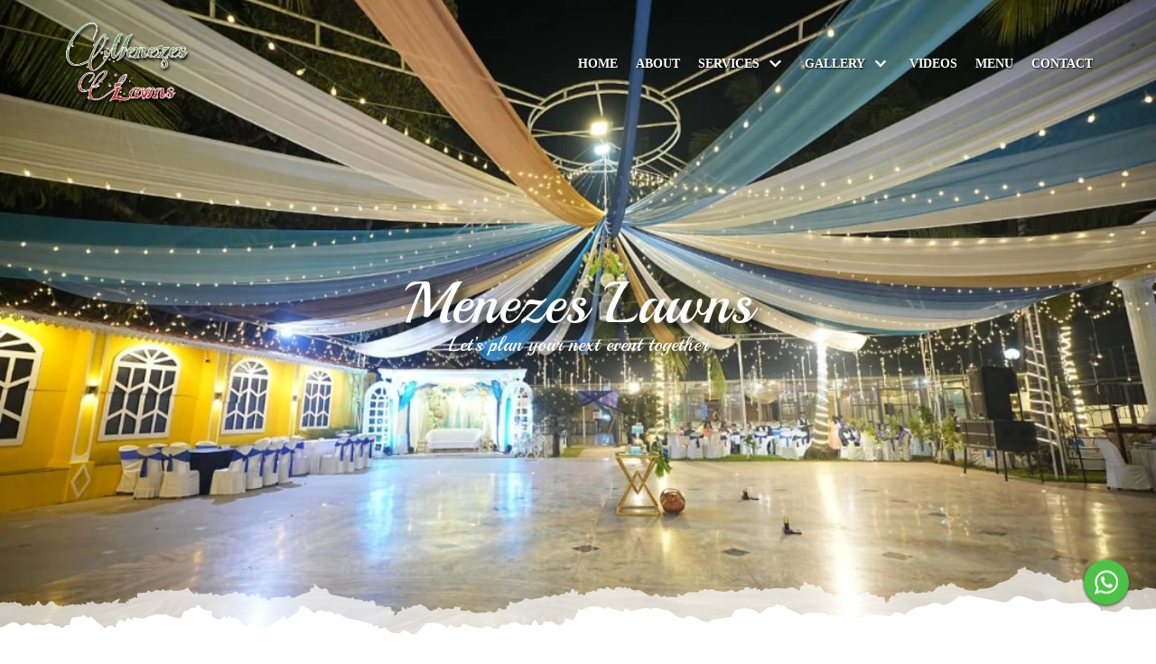

--- FILE ---
content_type: text/html; charset=UTF-8
request_url: https://menezeslawns.com/
body_size: 27203
content:
<!DOCTYPE html>
<html lang="en-US">
<head>
<meta charset="UTF-8">
<meta name="viewport" content="width=device-width, initial-scale=1, minimum-scale=1">
<link rel="profile" href="https://gmpg.org/xfn/11">
<title>Menezes Lawns</title>
<meta name='robots' content='max-image-preview:large' />
<style>img:is([sizes="auto" i], [sizes^="auto," i]) { contain-intrinsic-size: 3000px 1500px }</style>
<link rel='dns-prefetch' href='//fonts.googleapis.com' />
<link rel="alternate" type="application/rss+xml" title="Menezes Lawns &raquo; Feed" href="https://menezeslawns.com/feed/" />
<link rel="alternate" type="application/rss+xml" title="Menezes Lawns &raquo; Comments Feed" href="https://menezeslawns.com/comments/feed/" />
<!-- <link rel='stylesheet' id='wp-block-library-css' href='https://menezeslawns.com/wp-includes/css/dist/block-library/style.min.css?ver=6.7.1' type='text/css' media='all' /> -->
<link rel="stylesheet" type="text/css" href="//menezeslawns.com/wp-content/cache/wpfc-minified/fgbxebid/6e6gt.css" media="all"/>
<style id='classic-theme-styles-inline-css' type='text/css'>
/*! This file is auto-generated */
.wp-block-button__link{color:#fff;background-color:#32373c;border-radius:9999px;box-shadow:none;text-decoration:none;padding:calc(.667em + 2px) calc(1.333em + 2px);font-size:1.125em}.wp-block-file__button{background:#32373c;color:#fff;text-decoration:none}
</style>
<style id='global-styles-inline-css' type='text/css'>
:root{--wp--preset--aspect-ratio--square: 1;--wp--preset--aspect-ratio--4-3: 4/3;--wp--preset--aspect-ratio--3-4: 3/4;--wp--preset--aspect-ratio--3-2: 3/2;--wp--preset--aspect-ratio--2-3: 2/3;--wp--preset--aspect-ratio--16-9: 16/9;--wp--preset--aspect-ratio--9-16: 9/16;--wp--preset--color--black: #000000;--wp--preset--color--cyan-bluish-gray: #abb8c3;--wp--preset--color--white: #ffffff;--wp--preset--color--pale-pink: #f78da7;--wp--preset--color--vivid-red: #cf2e2e;--wp--preset--color--luminous-vivid-orange: #ff6900;--wp--preset--color--luminous-vivid-amber: #fcb900;--wp--preset--color--light-green-cyan: #7bdcb5;--wp--preset--color--vivid-green-cyan: #00d084;--wp--preset--color--pale-cyan-blue: #8ed1fc;--wp--preset--color--vivid-cyan-blue: #0693e3;--wp--preset--color--vivid-purple: #9b51e0;--wp--preset--color--neve-link-color: var(--nv-primary-accent);--wp--preset--color--neve-link-hover-color: var(--nv-secondary-accent);--wp--preset--color--nv-site-bg: var(--nv-site-bg);--wp--preset--color--nv-light-bg: var(--nv-light-bg);--wp--preset--color--nv-dark-bg: var(--nv-dark-bg);--wp--preset--color--neve-text-color: var(--nv-text-color);--wp--preset--color--nv-text-dark-bg: var(--nv-text-dark-bg);--wp--preset--color--nv-c-1: var(--nv-c-1);--wp--preset--color--nv-c-2: var(--nv-c-2);--wp--preset--gradient--vivid-cyan-blue-to-vivid-purple: linear-gradient(135deg,rgba(6,147,227,1) 0%,rgb(155,81,224) 100%);--wp--preset--gradient--light-green-cyan-to-vivid-green-cyan: linear-gradient(135deg,rgb(122,220,180) 0%,rgb(0,208,130) 100%);--wp--preset--gradient--luminous-vivid-amber-to-luminous-vivid-orange: linear-gradient(135deg,rgba(252,185,0,1) 0%,rgba(255,105,0,1) 100%);--wp--preset--gradient--luminous-vivid-orange-to-vivid-red: linear-gradient(135deg,rgba(255,105,0,1) 0%,rgb(207,46,46) 100%);--wp--preset--gradient--very-light-gray-to-cyan-bluish-gray: linear-gradient(135deg,rgb(238,238,238) 0%,rgb(169,184,195) 100%);--wp--preset--gradient--cool-to-warm-spectrum: linear-gradient(135deg,rgb(74,234,220) 0%,rgb(151,120,209) 20%,rgb(207,42,186) 40%,rgb(238,44,130) 60%,rgb(251,105,98) 80%,rgb(254,248,76) 100%);--wp--preset--gradient--blush-light-purple: linear-gradient(135deg,rgb(255,206,236) 0%,rgb(152,150,240) 100%);--wp--preset--gradient--blush-bordeaux: linear-gradient(135deg,rgb(254,205,165) 0%,rgb(254,45,45) 50%,rgb(107,0,62) 100%);--wp--preset--gradient--luminous-dusk: linear-gradient(135deg,rgb(255,203,112) 0%,rgb(199,81,192) 50%,rgb(65,88,208) 100%);--wp--preset--gradient--pale-ocean: linear-gradient(135deg,rgb(255,245,203) 0%,rgb(182,227,212) 50%,rgb(51,167,181) 100%);--wp--preset--gradient--electric-grass: linear-gradient(135deg,rgb(202,248,128) 0%,rgb(113,206,126) 100%);--wp--preset--gradient--midnight: linear-gradient(135deg,rgb(2,3,129) 0%,rgb(40,116,252) 100%);--wp--preset--font-size--small: 13px;--wp--preset--font-size--medium: 20px;--wp--preset--font-size--large: 36px;--wp--preset--font-size--x-large: 42px;--wp--preset--spacing--20: 0.44rem;--wp--preset--spacing--30: 0.67rem;--wp--preset--spacing--40: 1rem;--wp--preset--spacing--50: 1.5rem;--wp--preset--spacing--60: 2.25rem;--wp--preset--spacing--70: 3.38rem;--wp--preset--spacing--80: 5.06rem;--wp--preset--shadow--natural: 6px 6px 9px rgba(0, 0, 0, 0.2);--wp--preset--shadow--deep: 12px 12px 50px rgba(0, 0, 0, 0.4);--wp--preset--shadow--sharp: 6px 6px 0px rgba(0, 0, 0, 0.2);--wp--preset--shadow--outlined: 6px 6px 0px -3px rgba(255, 255, 255, 1), 6px 6px rgba(0, 0, 0, 1);--wp--preset--shadow--crisp: 6px 6px 0px rgba(0, 0, 0, 1);}:where(.is-layout-flex){gap: 0.5em;}:where(.is-layout-grid){gap: 0.5em;}body .is-layout-flex{display: flex;}.is-layout-flex{flex-wrap: wrap;align-items: center;}.is-layout-flex > :is(*, div){margin: 0;}body .is-layout-grid{display: grid;}.is-layout-grid > :is(*, div){margin: 0;}:where(.wp-block-columns.is-layout-flex){gap: 2em;}:where(.wp-block-columns.is-layout-grid){gap: 2em;}:where(.wp-block-post-template.is-layout-flex){gap: 1.25em;}:where(.wp-block-post-template.is-layout-grid){gap: 1.25em;}.has-black-color{color: var(--wp--preset--color--black) !important;}.has-cyan-bluish-gray-color{color: var(--wp--preset--color--cyan-bluish-gray) !important;}.has-white-color{color: var(--wp--preset--color--white) !important;}.has-pale-pink-color{color: var(--wp--preset--color--pale-pink) !important;}.has-vivid-red-color{color: var(--wp--preset--color--vivid-red) !important;}.has-luminous-vivid-orange-color{color: var(--wp--preset--color--luminous-vivid-orange) !important;}.has-luminous-vivid-amber-color{color: var(--wp--preset--color--luminous-vivid-amber) !important;}.has-light-green-cyan-color{color: var(--wp--preset--color--light-green-cyan) !important;}.has-vivid-green-cyan-color{color: var(--wp--preset--color--vivid-green-cyan) !important;}.has-pale-cyan-blue-color{color: var(--wp--preset--color--pale-cyan-blue) !important;}.has-vivid-cyan-blue-color{color: var(--wp--preset--color--vivid-cyan-blue) !important;}.has-vivid-purple-color{color: var(--wp--preset--color--vivid-purple) !important;}.has-black-background-color{background-color: var(--wp--preset--color--black) !important;}.has-cyan-bluish-gray-background-color{background-color: var(--wp--preset--color--cyan-bluish-gray) !important;}.has-white-background-color{background-color: var(--wp--preset--color--white) !important;}.has-pale-pink-background-color{background-color: var(--wp--preset--color--pale-pink) !important;}.has-vivid-red-background-color{background-color: var(--wp--preset--color--vivid-red) !important;}.has-luminous-vivid-orange-background-color{background-color: var(--wp--preset--color--luminous-vivid-orange) !important;}.has-luminous-vivid-amber-background-color{background-color: var(--wp--preset--color--luminous-vivid-amber) !important;}.has-light-green-cyan-background-color{background-color: var(--wp--preset--color--light-green-cyan) !important;}.has-vivid-green-cyan-background-color{background-color: var(--wp--preset--color--vivid-green-cyan) !important;}.has-pale-cyan-blue-background-color{background-color: var(--wp--preset--color--pale-cyan-blue) !important;}.has-vivid-cyan-blue-background-color{background-color: var(--wp--preset--color--vivid-cyan-blue) !important;}.has-vivid-purple-background-color{background-color: var(--wp--preset--color--vivid-purple) !important;}.has-black-border-color{border-color: var(--wp--preset--color--black) !important;}.has-cyan-bluish-gray-border-color{border-color: var(--wp--preset--color--cyan-bluish-gray) !important;}.has-white-border-color{border-color: var(--wp--preset--color--white) !important;}.has-pale-pink-border-color{border-color: var(--wp--preset--color--pale-pink) !important;}.has-vivid-red-border-color{border-color: var(--wp--preset--color--vivid-red) !important;}.has-luminous-vivid-orange-border-color{border-color: var(--wp--preset--color--luminous-vivid-orange) !important;}.has-luminous-vivid-amber-border-color{border-color: var(--wp--preset--color--luminous-vivid-amber) !important;}.has-light-green-cyan-border-color{border-color: var(--wp--preset--color--light-green-cyan) !important;}.has-vivid-green-cyan-border-color{border-color: var(--wp--preset--color--vivid-green-cyan) !important;}.has-pale-cyan-blue-border-color{border-color: var(--wp--preset--color--pale-cyan-blue) !important;}.has-vivid-cyan-blue-border-color{border-color: var(--wp--preset--color--vivid-cyan-blue) !important;}.has-vivid-purple-border-color{border-color: var(--wp--preset--color--vivid-purple) !important;}.has-vivid-cyan-blue-to-vivid-purple-gradient-background{background: var(--wp--preset--gradient--vivid-cyan-blue-to-vivid-purple) !important;}.has-light-green-cyan-to-vivid-green-cyan-gradient-background{background: var(--wp--preset--gradient--light-green-cyan-to-vivid-green-cyan) !important;}.has-luminous-vivid-amber-to-luminous-vivid-orange-gradient-background{background: var(--wp--preset--gradient--luminous-vivid-amber-to-luminous-vivid-orange) !important;}.has-luminous-vivid-orange-to-vivid-red-gradient-background{background: var(--wp--preset--gradient--luminous-vivid-orange-to-vivid-red) !important;}.has-very-light-gray-to-cyan-bluish-gray-gradient-background{background: var(--wp--preset--gradient--very-light-gray-to-cyan-bluish-gray) !important;}.has-cool-to-warm-spectrum-gradient-background{background: var(--wp--preset--gradient--cool-to-warm-spectrum) !important;}.has-blush-light-purple-gradient-background{background: var(--wp--preset--gradient--blush-light-purple) !important;}.has-blush-bordeaux-gradient-background{background: var(--wp--preset--gradient--blush-bordeaux) !important;}.has-luminous-dusk-gradient-background{background: var(--wp--preset--gradient--luminous-dusk) !important;}.has-pale-ocean-gradient-background{background: var(--wp--preset--gradient--pale-ocean) !important;}.has-electric-grass-gradient-background{background: var(--wp--preset--gradient--electric-grass) !important;}.has-midnight-gradient-background{background: var(--wp--preset--gradient--midnight) !important;}.has-small-font-size{font-size: var(--wp--preset--font-size--small) !important;}.has-medium-font-size{font-size: var(--wp--preset--font-size--medium) !important;}.has-large-font-size{font-size: var(--wp--preset--font-size--large) !important;}.has-x-large-font-size{font-size: var(--wp--preset--font-size--x-large) !important;}
:where(.wp-block-post-template.is-layout-flex){gap: 1.25em;}:where(.wp-block-post-template.is-layout-grid){gap: 1.25em;}
:where(.wp-block-columns.is-layout-flex){gap: 2em;}:where(.wp-block-columns.is-layout-grid){gap: 2em;}
:root :where(.wp-block-pullquote){font-size: 1.5em;line-height: 1.6;}
</style>
<!-- <link rel='stylesheet' id='contact-form-7-css' href='https://menezeslawns.com/wp-content/plugins/contact-form-7/includes/css/styles.css?ver=5.5.3' type='text/css' media='all' /> -->
<link rel="stylesheet" type="text/css" href="//menezeslawns.com/wp-content/cache/wpfc-minified/las8ynu1/6e6gt.css" media="all"/>
<style id='contact-form-7-inline-css' type='text/css'>
.wpcf7 .wpcf7-recaptcha iframe {margin-bottom: 0;}.wpcf7 .wpcf7-recaptcha[data-align="center"] > div {margin: 0 auto;}.wpcf7 .wpcf7-recaptcha[data-align="right"] > div {margin: 0 0 0 auto;}
</style>
<!-- <link rel='stylesheet' id='wp_html5video_css-css' href='https://menezeslawns.com/wp-content/plugins/html5-videogallery-plus-player/assets/css/video-js.css?ver=2.4' type='text/css' media='all' /> -->
<!-- <link rel='stylesheet' id='wp_html5video_colcss-css' href='https://menezeslawns.com/wp-content/plugins/html5-videogallery-plus-player/assets/css/video-style.css?ver=2.4' type='text/css' media='all' /> -->
<!-- <link rel='stylesheet' id='wpos-magnific-popup-style-css' href='https://menezeslawns.com/wp-content/plugins/html5-videogallery-plus-player/assets/css/magnific-popup.css?ver=2.4' type='text/css' media='all' /> -->
<!-- <link rel='stylesheet' id='rs-plugin-settings-css' href='https://menezeslawns.com/wp-content/plugins/revslider/public/assets/css/rs6.css?ver=6.3.9' type='text/css' media='all' /> -->
<link rel="stylesheet" type="text/css" href="//menezeslawns.com/wp-content/cache/wpfc-minified/qvkqy6uj/6e6gt.css" media="all"/>
<style id='rs-plugin-settings-inline-css' type='text/css'>
#rs-demo-id {}
</style>
<!-- <link rel='stylesheet' id='neve-style-css' href='https://menezeslawns.com/wp-content/themes/neve/style.min.css?ver=2.10.1' type='text/css' media='all' /> -->
<link rel="stylesheet" type="text/css" href="//menezeslawns.com/wp-content/cache/wpfc-minified/7u9a0n3t/6e6gt.css" media="all"/>
<style id='neve-style-inline-css' type='text/css'>
.header-menu-sidebar-inner li.menu-item-nav-search { display: none; }
.container{ max-width: 748px; } .single-post-container .alignfull > [class*="__inner-container"], .single-post-container .alignwide > [class*="__inner-container"]{ max-width:718px } .button.button-primary, button, input[type=button], .btn, input[type="submit"], /* Buttons in navigation */ ul[id^="nv-primary-navigation"] li.button.button-primary > a, .menu li.button.button-primary > a, .wp-block-button.is-style-primary .wp-block-button__link, .wc-block-grid .wp-block-button .wp-block-button__link, form input[type="submit"], form button[type="submit"], #comments input[type="submit"]{ background-color: var(--nv-secondary-accent);color: var(--nv-text-color);border-radius:0px 0px 0px 0px;border:none;border-width:1px 1px 1px 1px; font-size: 14px; line-height: 1.6em; } .button.button-primary:hover, ul[id^="nv-primary-navigation"] li.button.button-primary > a:hover, .menu li.button.button-primary > a:hover, .wp-block-button.is-style-primary .wp-block-button__link:hover, .wc-block-grid .wp-block-button .wp-block-button__link:hover, form input[type="submit"]:hover, form button[type="submit"]:hover, #comments input[type="submit"]:hover{ background-color: var(--nv-secondary-accent);color: var(--nv-text-color); } .button.button-secondary:not(.secondary-default), .wp-block-button.is-style-secondary .wp-block-button__link, .button.button-secondary.secondary-default{ background-color: var(--nv-primary-accent);color: var(--nv-text-dark-bg);border-radius:0px 0px 0px 0px;border:none;border-width:2px 2px 2px 2px; } .button.button-secondary:not(.secondary-default), .wp-block-button.is-style-secondary .wp-block-button__link{ font-size: 14px; line-height: 1.6em; } .button.button-secondary:not(.secondary-default):hover, .wp-block-button.is-style-secondary .wp-block-button__link:hover, .button.button-secondary.secondary-default:hover{ background-color: var(--nv-primary-accent);color: var(--nv-text-dark-bg); } .button.button-primary, .wp-block-button.is-style-primary .wp-block-button__link, .wc-block-grid .wp-block-button .wp-block-button__link, form input[type="submit"], form button[type="submit"], #comments input[type="submit"]{ padding:16px 35px 16px 35px; } .button.button-secondary:not(.secondary-default), .wp-block-button.is-style-secondary .wp-block-button__link{ padding:16px 35px 16px 35px; } body, .site-title{ font-size: 15px; line-height: 1.6em; letter-spacing: 0px; font-weight: 0; text-transform: none; font-family: Palatino Linotype, Book Antiqua, Palatino, serif, var(--nv-fallback-ff); } h1, .single h1.entry-title{ font-size: 39px; line-height: 1.2em; letter-spacing: 0px; font-weight: 600; text-transform: none; font-family: Playball, var(--nv-fallback-ff); } h2{ font-size: 30px; line-height: 1.3em; letter-spacing: 0px; font-weight: 600; text-transform: none; font-family: Playball, var(--nv-fallback-ff); } h3, .woocommerce-checkout h3{ font-size: 20px; line-height: 1.3em; letter-spacing: 0px; font-weight: 600; text-transform: none; font-family: Playball, var(--nv-fallback-ff); } h4{ font-size: 16px; line-height: 1.3em; letter-spacing: 0px; font-weight: 600; text-transform: none; font-family: Playball, var(--nv-fallback-ff); } h5{ font-size: 14px; line-height: 1.3em; letter-spacing: 0px; font-weight: 600; text-transform: none; font-family: Playball, var(--nv-fallback-ff); } h6{ font-size: 14px; line-height: 1.3em; letter-spacing: 0px; font-weight: 600; text-transform: none; font-family: Playball, var(--nv-fallback-ff); } form:not([role="search"]):not(.woocommerce-cart-form):not(.woocommerce-ordering):not(.cart) input:read-write:not(#coupon_code), form textarea, form select{ margin-bottom: 10px; } form input:read-write, form textarea, form select, form select option, form.wp-block-search input.wp-block-search__input{ color: var(--nv-text-color); } form label, .wpforms-container .wpforms-field-label{ margin-bottom: 10px; } form.search-form input:read-write{ padding-right:45px !important; } .header-main-inner,.header-main-inner a:not(.button),.header-main-inner .navbar-toggle{ color: var(--nv-text-color); } .header-main-inner .nv-icon svg,.header-main-inner .nv-contact-list svg{ fill: var(--nv-text-color); } .header-main-inner .icon-bar{ background-color: var(--nv-text-color); } .header-menu-sidebar .header-menu-sidebar-bg,.header-menu-sidebar .header-menu-sidebar-bg a:not(.button),.header-menu-sidebar .header-menu-sidebar-bg .navbar-toggle{ color: var(--nv-text-color); } .header-menu-sidebar .header-menu-sidebar-bg .nv-icon svg,.header-menu-sidebar .header-menu-sidebar-bg .nv-contact-list svg{ fill: var(--nv-text-color); } .header-menu-sidebar .header-menu-sidebar-bg .icon-bar{ background-color: var(--nv-text-color); } .hfg_header .header-menu-sidebar .header-menu-sidebar-bg .nav-ul .sub-menu{ background-color: var(--nv-site-bg); } .hfg_header .header-menu-sidebar .header-menu-sidebar-bg{ background-color: var(--nv-site-bg); } .header-menu-sidebar{ width: 360px; } .builder-item--logo .site-logo img{ max-width: 100px; } .builder-item--logo .site-logo .brand .nv-title-tagline-wrap{ color: #ffffff; } .builder-item--logo .site-logo{ padding:10px 0px 10px 0px; } .builder-item--logo{ margin:0px 0px 0px 0px; } .builder-item--nav-icon .navbar-toggle, .header-menu-sidebar .close-sidebar-panel .navbar-toggle{ color: #454545;border-radius:0px 0px 0px 0px;border:none;border-width:0px 0px 0px 0px; } .builder-item--nav-icon .navbar-toggle .icon-bar, .header-menu-sidebar .close-sidebar-panel .navbar-toggle .icon-bar{ background-color: #454545; } .builder-item--nav-icon .navbar-toggle{ padding:10px 15px 10px 15px; } .builder-item--nav-icon{ margin:0px 0px 0px 0px; } .builder-item--primary-menu .nav-menu-primary > .nav-ul li:not(.woocommerce-mini-cart-item) > a,.builder-item--primary-menu .nav-menu-primary > .nav-ul .has-caret > a,.builder-item--primary-menu .nav-menu-primary > .nav-ul .neve-mm-heading span,.builder-item--primary-menu .nav-menu-primary > .nav-ul .has-caret{ color: var(--nv-text-color); } .builder-item--primary-menu .nav-menu-primary > .nav-ul li:not(.woocommerce-mini-cart-item) > a:after,.builder-item--primary-menu .nav-menu-primary > .nav-ul li > .has-caret > a:after{ background-color: rgba(230,230,230,0.56); } .builder-item--primary-menu .nav-menu-primary > .nav-ul li.current-menu-item > a,.builder-item--primary-menu .nav-menu-primary > .nav-ul li.current_page_item > a,.builder-item--primary-menu .nav-menu-primary > .nav-ul li.current_page_item > .has-caret > a{ color: var(--nv-c-2); } .builder-item--primary-menu .nav-menu-primary > .nav-ul li.current-menu-item > .has-caret svg{ fill: var(--nv-c-2); } .builder-item--primary-menu .nav-ul > li:not(:last-of-type){ margin-right:20px; } .builder-item--primary-menu .style-full-height .nav-ul li:not(.menu-item-nav-search):not(.menu-item-nav-cart):hover > a:after{ width: calc(100% + 20px); } .builder-item--primary-menu .nav-ul li a, .builder-item--primary-menu .neve-mm-heading span{ min-height: 25px; } .builder-item--primary-menu{ font-size: 1em; line-height: 1.6em; letter-spacing: 0px; font-weight: 600; text-transform: uppercase; padding:0px 0px 0px 0px;margin:0px 0px 0px 0px; } .builder-item--primary-menu svg{ width: 1em;height: 1em; } .footer-bottom-inner{ background-color: var(--nv-site-bg); } .footer-bottom-inner,.footer-bottom-inner a:not(.button),.footer-bottom-inner .navbar-toggle{ color: var(--nv-primary-accent); } .footer-bottom-inner .nv-icon svg,.footer-bottom-inner .nv-contact-list svg{ fill: var(--nv-primary-accent); } .footer-bottom-inner .icon-bar{ background-color: var(--nv-primary-accent); } .footer-bottom-inner .nav-ul .sub-menu{ background-color: var(--nv-site-bg); } .builder-item--footer_copyright, .builder-item--footer_copyright *{ color: var(--nv-primary-accent); } .builder-item--footer_copyright{ font-size: 1em; line-height: 1.6em; letter-spacing: 0px; font-weight: 300; text-transform: none; padding:0px 0px 0px 0px;margin:0px 0px 0px 0px; } .builder-item--footer_copyright svg{ width: 1em;height: 1em; } @media(min-width: 576px){ .container{ max-width: 992px; } .single-post-container .alignfull > [class*="__inner-container"], .single-post-container .alignwide > [class*="__inner-container"]{ max-width:962px } .button.button-primary, button, input[type=button], .btn, input[type="submit"], /* Buttons in navigation */ ul[id^="nv-primary-navigation"] li.button.button-primary > a, .menu li.button.button-primary > a, .wp-block-button.is-style-primary .wp-block-button__link, .wc-block-grid .wp-block-button .wp-block-button__link, form input[type="submit"], form button[type="submit"], #comments input[type="submit"]{ font-size: 14px; line-height: 1.6em; } .button.button-secondary:not(.secondary-default), .wp-block-button.is-style-secondary .wp-block-button__link{ font-size: 14px; line-height: 1.6em; } .button.button-primary, .wp-block-button.is-style-primary .wp-block-button__link, .wc-block-grid .wp-block-button .wp-block-button__link, form input[type="submit"], form button[type="submit"], #comments input[type="submit"]{ padding:16px 35px 16px 35px; } .button.button-secondary:not(.secondary-default), .wp-block-button.is-style-secondary .wp-block-button__link{ padding:16px 35px 16px 35px; } body, .site-title{ font-size: 16px; line-height: 1.6em; letter-spacing: 0px; } h1, .single h1.entry-title{ font-size: 55px; line-height: 1.3em; letter-spacing: 0px; } h2{ font-size: 35px; line-height: 1.3em; letter-spacing: 0px; } h3, .woocommerce-checkout h3{ font-size: 20px; line-height: 1.3em; letter-spacing: 0px; } h4{ font-size: 16px; line-height: 1.3em; letter-spacing: 0px; } h5{ font-size: 14px; line-height: 1.3em; letter-spacing: 0px; } h6{ font-size: 14px; line-height: 1.3em; letter-spacing: 0px; } .header-menu-sidebar{ width: 360px; } .builder-item--logo .site-logo img{ max-width: 100px; } .builder-item--logo .site-logo{ padding:10px 0px 10px 0px; } .builder-item--logo{ margin:0px 0px 0px 0px; } .builder-item--nav-icon .navbar-toggle{ padding:10px 15px 10px 15px; } .builder-item--nav-icon{ margin:0px 0px 0px 0px; } .builder-item--primary-menu .nav-ul > li:not(:last-of-type){ margin-right:57px; } .builder-item--primary-menu .style-full-height .nav-ul li:not(.menu-item-nav-search):not(.menu-item-nav-cart):hover > a:after{ width: calc(100% + 57px); } .builder-item--primary-menu .nav-ul li a, .builder-item--primary-menu .neve-mm-heading span{ min-height: 28px; } .builder-item--primary-menu{ font-size: 1em; line-height: 1.6em; letter-spacing: 0px; padding:6% 6% 6% 6%;margin:0px 0px 0px 0px; } .builder-item--primary-menu svg{ width: 1em;height: 1em; } .builder-item--footer_copyright{ font-size: 1em; line-height: 1.6em; letter-spacing: 0px; padding:0px 0px 0px 0px;margin:0px 0px 0px 0px; } .builder-item--footer_copyright svg{ width: 1em;height: 1em; } }@media(min-width: 960px){ .container{ max-width: 1170px; } body:not(.single):not(.archive):not(.blog):not(.search) .neve-main > .container .col{ max-width: 100%; } body:not(.single):not(.archive):not(.blog):not(.search) .nv-sidebar-wrap{ max-width: 0%; } .neve-main > .archive-container .nv-index-posts.col{ max-width: 100%; } .neve-main > .archive-container .nv-sidebar-wrap{ max-width: 0%; } .neve-main > .single-post-container .nv-single-post-wrap.col{ max-width: 70%; } .single-post-container .alignfull > [class*="__inner-container"], .single-post-container .alignwide > [class*="__inner-container"]{ max-width:789px } .container-fluid.single-post-container .alignfull > [class*="__inner-container"], .container-fluid.single-post-container .alignwide > [class*="__inner-container"]{ max-width:calc(70% + 15px) } .neve-main > .single-post-container .nv-sidebar-wrap{ max-width: 30%; } .button.button-primary, button, input[type=button], .btn, input[type="submit"], /* Buttons in navigation */ ul[id^="nv-primary-navigation"] li.button.button-primary > a, .menu li.button.button-primary > a, .wp-block-button.is-style-primary .wp-block-button__link, .wc-block-grid .wp-block-button .wp-block-button__link, form input[type="submit"], form button[type="submit"], #comments input[type="submit"]{ font-size: 16px; line-height: 1.6em; } .button.button-secondary:not(.secondary-default), .wp-block-button.is-style-secondary .wp-block-button__link{ font-size: 16px; line-height: 1.6em; } .button.button-primary, .wp-block-button.is-style-primary .wp-block-button__link, .wc-block-grid .wp-block-button .wp-block-button__link, form input[type="submit"], form button[type="submit"], #comments input[type="submit"]{ padding:16px 35px 16px 35px; } .button.button-secondary:not(.secondary-default), .wp-block-button.is-style-secondary .wp-block-button__link{ padding:16px 35px 16px 35px; } body, .site-title{ font-size: 18px; line-height: 1.7em; letter-spacing: 0px; } h1, .single h1.entry-title{ font-size: 70px; line-height: 1.3em; letter-spacing: 0px; } h2{ font-size: 50px; line-height: 1.3em; letter-spacing: 0px; } h3, .woocommerce-checkout h3{ font-size: 24px; line-height: 1.3em; letter-spacing: 0px; } h4{ font-size: 20px; line-height: 1.3em; letter-spacing: 0px; } h5{ font-size: 16px; line-height: 1.3em; letter-spacing: 0px; } h6{ font-size: 16px; line-height: 1.3em; letter-spacing: 0px; } .header-menu-sidebar{ width: 360px; } .builder-item--logo .site-logo img{ max-width: 140px; } .builder-item--logo .site-logo{ padding:10px 0px 10px 0px; } .builder-item--logo{ margin:0px 0px 0px 0px; } .builder-item--nav-icon .navbar-toggle{ padding:10px 15px 10px 15px; } .builder-item--nav-icon{ margin:0px 0px 0px 0px; } .builder-item--primary-menu .nav-ul > li:not(:last-of-type){ margin-right:20px; } .builder-item--primary-menu .style-full-height .nav-ul li:not(.menu-item-nav-search):not(.menu-item-nav-cart) > a:after{ left:-10px;right:-10px } .builder-item--primary-menu .style-full-height .nav-ul li:not(.menu-item-nav-search):not(.menu-item-nav-cart):hover > a:after{ width: calc(100% + 20px); } .builder-item--primary-menu .nav-ul li a, .builder-item--primary-menu .neve-mm-heading span{ min-height: 25px; } .builder-item--primary-menu{ font-size: 0.8em; line-height: 1.6em; letter-spacing: 0px; padding:0px 0px 0px 0px;margin:0px 0px 0px 0px; } .builder-item--primary-menu svg{ width: 0.8em;height: 0.8em; } .builder-item--footer_copyright{ font-size: 0.8em; line-height: 1.6em; letter-spacing: 0px; padding:0px 0px 0px 0px;margin:0px 0px 0px 0px; } .builder-item--footer_copyright svg{ width: 0.8em;height: 0.8em; } }.nv-content-wrap .elementor a:not(.button):not(.wp-block-file__button){ text-decoration: none; }:root{--nv-primary-accent:#000000;--nv-secondary-accent:#5d8d5a;--nv-site-bg:#ffffff;--nv-light-bg:#ededed;--nv-dark-bg:#14171c;--nv-text-color:#000000;--nv-text-dark-bg:#ffffff;--nv-c-1:#5d8d5a;--nv-c-2:#a33038;--nv-fallback-ff:Arial, Helvetica, sans-serif;}
:root{--e-global-color-nvprimaryaccent:#000000;--e-global-color-nvsecondaryaccent:#5d8d5a;--e-global-color-nvsitebg:#ffffff;--e-global-color-nvlightbg:#ededed;--e-global-color-nvdarkbg:#14171c;--e-global-color-nvtextcolor:#000000;--e-global-color-nvtextdarkbg:#ffffff;--e-global-color-nvc1:#5d8d5a;--e-global-color-nvc2:#a33038;}
#content.neve-main .container .alignfull > [class*="__inner-container"],#content.neve-main .alignwide > [class*="__inner-container"]{ max-width: 718px; } @media(min-width: 576px){ #content.neve-main .container .alignfull > [class*="__inner-container"],#content.neve-main .alignwide > [class*="__inner-container"]{ max-width: 962px; } } @media(min-width: 960px) { #content.neve-main .container .alignfull > [class*="__inner-container"],#content.neve-main .container .alignwide > [class*="__inner-container"]{ max-width: 1140px; } #content.neve-main > .container > .row > .col{ max-width: 100%; } #content.neve-main > .container > .row > .nv-sidebar-wrap, #content.neve-main > .container > .row > .nv-sidebar-wrap.shop-sidebar { max-width: 0%; } } 
</style>
<!-- <link rel='stylesheet' id='elementor-icons-css' href='https://menezeslawns.com/wp-content/plugins/elementor/assets/lib/eicons/css/elementor-icons.min.css?ver=5.10.0' type='text/css' media='all' /> -->
<!-- <link rel='stylesheet' id='elementor-animations-css' href='https://menezeslawns.com/wp-content/plugins/elementor/assets/lib/animations/animations.min.css?ver=3.1.1' type='text/css' media='all' /> -->
<!-- <link rel='stylesheet' id='elementor-frontend-css' href='https://menezeslawns.com/wp-content/plugins/elementor/assets/css/frontend.min.css?ver=3.1.1' type='text/css' media='all' /> -->
<link rel="stylesheet" type="text/css" href="//menezeslawns.com/wp-content/cache/wpfc-minified/7kwoop5c/6e6gt.css" media="all"/>
<style id='elementor-frontend-inline-css' type='text/css'>
.ha-css-transform-yes{-webkit-transition-duration:var(--ha-tfx-transition-duration,.2s);transition-duration:var(--ha-tfx-transition-duration,.2s);-webkit-transition-property:-webkit-transform;transition-property:transform;transition-property:transform,-webkit-transform;-webkit-transform:translate(var(--ha-tfx-translate-x,0),var(--ha-tfx-translate-y,0)) scale(var(--ha-tfx-scale-x,1),var(--ha-tfx-scale-y,1)) skew(var(--ha-tfx-skew-x,0),var(--ha-tfx-skew-y,0)) rotateX(var(--ha-tfx-rotate-x,0)) rotateY(var(--ha-tfx-rotate-y,0)) rotateZ(var(--ha-tfx-rotate-z,0));transform:translate(var(--ha-tfx-translate-x,0),var(--ha-tfx-translate-y,0)) scale(var(--ha-tfx-scale-x,1),var(--ha-tfx-scale-y,1)) skew(var(--ha-tfx-skew-x,0),var(--ha-tfx-skew-y,0)) rotateX(var(--ha-tfx-rotate-x,0)) rotateY(var(--ha-tfx-rotate-y,0)) rotateZ(var(--ha-tfx-rotate-z,0))}.ha-css-transform-yes:hover{-webkit-transform:translate(var(--ha-tfx-translate-x-hover,var(--ha-tfx-translate-x,0)),var(--ha-tfx-translate-y-hover,var(--ha-tfx-translate-y,0))) scale(var(--ha-tfx-scale-x-hover,var(--ha-tfx-scale-x,1)),var(--ha-tfx-scale-y-hover,var(--ha-tfx-scale-y,1))) skew(var(--ha-tfx-skew-x-hover,var(--ha-tfx-skew-x,0)),var(--ha-tfx-skew-y-hover,var(--ha-tfx-skew-y,0))) rotateX(var(--ha-tfx-rotate-x-hover,var(--ha-tfx-rotate-x,0))) rotateY(var(--ha-tfx-rotate-y-hover,var(--ha-tfx-rotate-y,0))) rotateZ(var(--ha-tfx-rotate-z-hover,var(--ha-tfx-rotate-z,0)));transform:translate(var(--ha-tfx-translate-x-hover,var(--ha-tfx-translate-x,0)),var(--ha-tfx-translate-y-hover,var(--ha-tfx-translate-y,0))) scale(var(--ha-tfx-scale-x-hover,var(--ha-tfx-scale-x,1)),var(--ha-tfx-scale-y-hover,var(--ha-tfx-scale-y,1))) skew(var(--ha-tfx-skew-x-hover,var(--ha-tfx-skew-x,0)),var(--ha-tfx-skew-y-hover,var(--ha-tfx-skew-y,0))) rotateX(var(--ha-tfx-rotate-x-hover,var(--ha-tfx-rotate-x,0))) rotateY(var(--ha-tfx-rotate-y-hover,var(--ha-tfx-rotate-y,0))) rotateZ(var(--ha-tfx-rotate-z-hover,var(--ha-tfx-rotate-z,0)))}.happy-addon>.elementor-widget-container{word-wrap:break-word;overflow-wrap:break-word;box-sizing:border-box}.happy-addon>.elementor-widget-container *{box-sizing:border-box}.happy-addon p:empty{display:none}.happy-addon .elementor-inline-editing{min-height:auto!important}.happy-addon-pro img{max-width:100%;height:auto;-o-object-fit:cover;object-fit:cover}.ha-screen-reader-text{position:absolute;overflow:hidden;clip:rect(1px,1px,1px,1px);margin:-1px;padding:0;width:1px;height:1px;border:0;word-wrap:normal!important;-webkit-clip-path:inset(50%);clip-path:inset(50%)}.ha-has-bg-overlay>.elementor-widget-container{position:relative;z-index:1}.ha-has-bg-overlay>.elementor-widget-container:before{position:absolute;top:0;left:0;z-index:-1;width:100%;height:100%;content:""}.ha-popup--is-enabled .ha-js-popup,.ha-popup--is-enabled .ha-js-popup img{cursor:-webkit-zoom-in!important;cursor:zoom-in!important}.mfp-wrap .mfp-arrow,.mfp-wrap .mfp-close{background-color:transparent}.mfp-wrap .mfp-arrow:focus,.mfp-wrap .mfp-close:focus{outline-width:thin}
</style>
<link rel='stylesheet' id='elementor-post-15-css' href='https://menezeslawns.com/wp-content/uploads/elementor/css/post-15.css?ver=1614061844' type='text/css' media='all' />
<!-- <link rel='stylesheet' id='font-awesome-5-all-css' href='https://menezeslawns.com/wp-content/plugins/elementor/assets/lib/font-awesome/css/all.min.css?ver=3.1.1' type='text/css' media='all' /> -->
<!-- <link rel='stylesheet' id='font-awesome-4-shim-css' href='https://menezeslawns.com/wp-content/plugins/elementor/assets/lib/font-awesome/css/v4-shims.min.css?ver=3.1.1' type='text/css' media='all' /> -->
<link rel="stylesheet" type="text/css" href="//menezeslawns.com/wp-content/cache/wpfc-minified/lbefnfv1/6e6gt.css" media="all"/>
<link rel='stylesheet' id='elementor-post-17-css' href='https://menezeslawns.com/wp-content/uploads/elementor/css/post-17.css?ver=1708157628' type='text/css' media='all' />
<!-- <link rel='stylesheet' id='happy-icons-css' href='https://menezeslawns.com/wp-content/plugins/happy-elementor-addons/assets/fonts/style.min.css?ver=2.20.0' type='text/css' media='all' /> -->
<!-- <link rel='stylesheet' id='font-awesome-css' href='https://menezeslawns.com/wp-content/plugins/elementor/assets/lib/font-awesome/css/font-awesome.min.css?ver=4.7.0' type='text/css' media='all' /> -->
<!-- <link rel='stylesheet' id='slick-css' href='https://menezeslawns.com/wp-content/plugins/happy-elementor-addons/assets/vendor/slick/slick.css?ver=2.20.0' type='text/css' media='all' /> -->
<!-- <link rel='stylesheet' id='slick-theme-css' href='https://menezeslawns.com/wp-content/plugins/happy-elementor-addons/assets/vendor/slick/slick-theme.css?ver=2.20.0' type='text/css' media='all' /> -->
<!-- <link rel='stylesheet' id='hover-css-css' href='https://menezeslawns.com/wp-content/plugins/happy-elementor-addons/assets/vendor/hover-css/hover-css.css?ver=2.20.0' type='text/css' media='all' /> -->
<!-- <link rel='stylesheet' id='happy-elementor-addons-17-css' href='https://menezeslawns.com/wp-content/uploads/happyaddons/css/ha-17.css?ver=2.20.0.1708156582' type='text/css' media='all' /> -->
<link rel="stylesheet" type="text/css" href="//menezeslawns.com/wp-content/cache/wpfc-minified/1bq188og/6e6gt.css" media="all"/>
<link rel='stylesheet' id='neve-google-font-playball-css' href='//fonts.googleapis.com/css?family=Playball%3A600%2C400&#038;display=swap&#038;ver=6.7.1' type='text/css' media='all' />
<link rel='stylesheet' id='google-fonts-1-css' href='https://fonts.googleapis.com/css?family=Roboto%3A100%2C100italic%2C200%2C200italic%2C300%2C300italic%2C400%2C400italic%2C500%2C500italic%2C600%2C600italic%2C700%2C700italic%2C800%2C800italic%2C900%2C900italic%7CRoboto+Slab%3A100%2C100italic%2C200%2C200italic%2C300%2C300italic%2C400%2C400italic%2C500%2C500italic%2C600%2C600italic%2C700%2C700italic%2C800%2C800italic%2C900%2C900italic&#038;ver=6.7.1' type='text/css' media='all' />
<!-- <link rel='stylesheet' id='elementor-icons-shared-1-css' href='https://menezeslawns.com/wp-content/plugins/happy-elementor-addons/assets/fonts/style.min.css?ver=2.20.0' type='text/css' media='all' /> -->
<!-- <link rel='stylesheet' id='elementor-icons-happy-icons-css' href='https://menezeslawns.com/wp-content/plugins/happy-elementor-addons/assets/fonts/style.min.css?ver=2.20.0' type='text/css' media='all' /> -->
<!-- <link rel='stylesheet' id='elementor-icons-shared-0-css' href='https://menezeslawns.com/wp-content/plugins/elementor/assets/lib/font-awesome/css/fontawesome.min.css?ver=5.15.1' type='text/css' media='all' /> -->
<!-- <link rel='stylesheet' id='elementor-icons-fa-brands-css' href='https://menezeslawns.com/wp-content/plugins/elementor/assets/lib/font-awesome/css/brands.min.css?ver=5.15.1' type='text/css' media='all' /> -->
<link rel="stylesheet" type="text/css" href="//menezeslawns.com/wp-content/cache/wpfc-minified/ci8bk10/6e6gt.css" media="all"/>
<script src='//menezeslawns.com/wp-content/cache/wpfc-minified/lblvv9el/6e6gt.js' type="text/javascript"></script>
<!-- <script type="text/javascript" src="https://menezeslawns.com/wp-includes/js/jquery/jquery.min.js?ver=3.7.1" id="jquery-core-js"></script> -->
<!-- <script type="text/javascript" src="https://menezeslawns.com/wp-includes/js/jquery/jquery-migrate.min.js?ver=3.4.1" id="jquery-migrate-js"></script> -->
<!-- <script type="text/javascript" src="https://menezeslawns.com/wp-content/plugins/revslider/public/assets/js/rbtools.min.js?ver=6.3.9" id="tp-tools-js"></script> -->
<!-- <script type="text/javascript" src="https://menezeslawns.com/wp-content/plugins/revslider/public/assets/js/rs6.min.js?ver=6.3.9" id="revmin-js"></script> -->
<!-- <script type="text/javascript" src="https://menezeslawns.com/wp-content/plugins/elementor/assets/lib/font-awesome/js/v4-shims.min.js?ver=3.1.1" id="font-awesome-4-shim-js"></script> -->
<link rel="https://api.w.org/" href="https://menezeslawns.com/wp-json/" /><link rel="alternate" title="JSON" type="application/json" href="https://menezeslawns.com/wp-json/wp/v2/pages/17" /><link rel="EditURI" type="application/rsd+xml" title="RSD" href="https://menezeslawns.com/xmlrpc.php?rsd" />
<meta name="generator" content="WordPress 6.7.1" />
<link rel="canonical" href="https://menezeslawns.com/" />
<link rel='shortlink' href='https://menezeslawns.com/' />
<link rel="alternate" title="oEmbed (JSON)" type="application/json+oembed" href="https://menezeslawns.com/wp-json/oembed/1.0/embed?url=https%3A%2F%2Fmenezeslawns.com%2F" />
<link rel="alternate" title="oEmbed (XML)" type="text/xml+oembed" href="https://menezeslawns.com/wp-json/oembed/1.0/embed?url=https%3A%2F%2Fmenezeslawns.com%2F&#038;format=xml" />
<style type="text/css">
.whnpreloader{
position: fixed;
text-align: center;
background: #ffffff;
width: 100%;
height:100vh;
z-index:999999;
}
.whnpreloader .logo{
width: 100%;
height: 100%;
background-image: url("/wp-content/uploads/2021/02/Logo512.png");
background-size: 30%;
background-repeat: no-repeat;
background-position: center;
}
@media only screen and (max-width: 660px) {
.whnpreloader .logo {
background-size: 60%;
}
}
</style>
<script>jQuery(window).ready(function($){$('.whnpreloader').fadeOut(500);});</script>
<style type="text/css">
.whnwhatsapp {
position:fixed;
right:30px;
bottom:50px;
z-index: 2;
text-decoration: none !important;
animation: whnwaamt infinite 2s ease-in-out;
}
@keyframes whnwaamt {
50% { transform: translateY(20px) }
}
.whatsapp-ico{
fill: white;
width: 50px;
height: 50px;
padding: 6px;
background-color: #4dc247;
border-radius: 50%;
box-shadow: 0px 1px 3px #353535;
}
</style>
<style type="text/css">
.whngotop {
position:fixed;
right:5px;
bottom:5px;
z-index: 2;
display:none;
}
.whn-ico {
width: 32px;
height: auto;
}	
</style>
<script>
jQuery(document).ready(function($){
var offset = 100;
var speed = 1000;
var duration = 500;
$(window).scroll(function(){
if ($(this).scrollTop() < offset) {
$('.whngotop') .fadeOut(duration);
} else {
$('.whngotop') .fadeIn(duration);
}
});
$('.whngotop').on('click', function(){
$('html, body').animate({scrollTop:0}, speed,'swing');
return false;
});
});
</script>
<style type="text/css">.recentcomments a{display:inline !important;padding:0 !important;margin:0 !important;}</style><meta name="generator" content="Powered by Slider Revolution 6.3.9 - responsive, Mobile-Friendly Slider Plugin for WordPress with comfortable drag and drop interface." />
<link rel="icon" href="https://menezeslawns.com/wp-content/uploads/2021/02/cropped-Logo512-1-32x32.png" sizes="32x32" />
<link rel="icon" href="https://menezeslawns.com/wp-content/uploads/2021/02/cropped-Logo512-1-192x192.png" sizes="192x192" />
<link rel="apple-touch-icon" href="https://menezeslawns.com/wp-content/uploads/2021/02/cropped-Logo512-1-180x180.png" />
<meta name="msapplication-TileImage" content="https://menezeslawns.com/wp-content/uploads/2021/02/cropped-Logo512-1-270x270.png" />
<script type="text/javascript">function setREVStartSize(e){
//window.requestAnimationFrame(function() {				 
window.RSIW = window.RSIW===undefined ? window.innerWidth : window.RSIW;	
window.RSIH = window.RSIH===undefined ? window.innerHeight : window.RSIH;	
try {								
var pw = document.getElementById(e.c).parentNode.offsetWidth,
newh;
pw = pw===0 || isNaN(pw) ? window.RSIW : pw;
e.tabw = e.tabw===undefined ? 0 : parseInt(e.tabw);
e.thumbw = e.thumbw===undefined ? 0 : parseInt(e.thumbw);
e.tabh = e.tabh===undefined ? 0 : parseInt(e.tabh);
e.thumbh = e.thumbh===undefined ? 0 : parseInt(e.thumbh);
e.tabhide = e.tabhide===undefined ? 0 : parseInt(e.tabhide);
e.thumbhide = e.thumbhide===undefined ? 0 : parseInt(e.thumbhide);
e.mh = e.mh===undefined || e.mh=="" || e.mh==="auto" ? 0 : parseInt(e.mh,0);		
if(e.layout==="fullscreen" || e.l==="fullscreen") 						
newh = Math.max(e.mh,window.RSIH);					
else{					
e.gw = Array.isArray(e.gw) ? e.gw : [e.gw];
for (var i in e.rl) if (e.gw[i]===undefined || e.gw[i]===0) e.gw[i] = e.gw[i-1];					
e.gh = e.el===undefined || e.el==="" || (Array.isArray(e.el) && e.el.length==0)? e.gh : e.el;
e.gh = Array.isArray(e.gh) ? e.gh : [e.gh];
for (var i in e.rl) if (e.gh[i]===undefined || e.gh[i]===0) e.gh[i] = e.gh[i-1];
var nl = new Array(e.rl.length),
ix = 0,						
sl;					
e.tabw = e.tabhide>=pw ? 0 : e.tabw;
e.thumbw = e.thumbhide>=pw ? 0 : e.thumbw;
e.tabh = e.tabhide>=pw ? 0 : e.tabh;
e.thumbh = e.thumbhide>=pw ? 0 : e.thumbh;					
for (var i in e.rl) nl[i] = e.rl[i]<window.RSIW ? 0 : e.rl[i];
sl = nl[0];									
for (var i in nl) if (sl>nl[i] && nl[i]>0) { sl = nl[i]; ix=i;}															
var m = pw>(e.gw[ix]+e.tabw+e.thumbw) ? 1 : (pw-(e.tabw+e.thumbw)) / (e.gw[ix]);					
newh =  (e.gh[ix] * m) + (e.tabh + e.thumbh);
}				
if(window.rs_init_css===undefined) window.rs_init_css = document.head.appendChild(document.createElement("style"));					
document.getElementById(e.c).height = newh+"px";
window.rs_init_css.innerHTML += "#"+e.c+"_wrapper { height: "+newh+"px }";				
} catch(e){
console.log("Failure at Presize of Slider:" + e)
}					   
//});
};</script>
<style type="text/css" id="wp-custom-css">
.header {
z-index: 5;
}
.header .sub-menu {
background-color: rgba(255,255,255,0.95);
}
.nv-footer-content {
border-top: 1px solid #eee;
}
#site-footer {
z-index: 0;
}
.nav-clickaway-overlay {
display: none;
}		</style>
</head>
<body  class="home page-template page-template-elementor_header_footer page page-id-17 wp-custom-logo nv-sidebar-full-width nv-without-title menu_sidebar_slide_right elementor-default elementor-template-full-width elementor-kit-15 elementor-page elementor-page-17" id="neve_body"  >
<div class="whnpreloader"><div class="logo"></div></div>
<div class="wrapper">
<header class="header" role="banner">
<a class="neve-skip-link show-on-focus" href="#content" tabindex="0">
Skip to content		</a>
<div id="header-grid"  class="hfg_header site-header">
<nav class="header--row header-main hide-on-mobile hide-on-tablet layout-full-contained nv-navbar header--row"
data-row-id="main" data-show-on="desktop">
<div
class="header--row-inner header-main-inner">
<div class="container">
<div
class="row row--wrapper"
data-section="hfg_header_layout_main" >
<div class="builder-item hfg-item-first col-3 desktop-left"><div class="item--inner builder-item--logo"
data-section="title_tagline"
data-item-id="logo">
<div class="site-logo">
<a class="brand" href="https://menezeslawns.com/" title="Menezes Lawns"
aria-label="Menezes Lawns"><img src="https://menezeslawns.com/wp-content/uploads/2021/02/cropped-Menezes-lawns.png" alt=""></a></div>
</div>
</div><div class="builder-item has-nav hfg-item-last col-9 desktop-right"><div class="item--inner builder-item--primary-menu has_menu"
data-section="header_menu_primary"
data-item-id="primary-menu">
<div class="nv-nav-wrap">
<div role="navigation" class="style-full-height nav-menu-primary"
aria-label="Primary Menu">
<ul id="nv-primary-navigation-main" class="primary-menu-ul nav-ul"><li id="menu-item-1185" class="menu-item menu-item-type-post_type menu-item-object-page menu-item-home current-menu-item page_item page-item-17 current_page_item menu-item-1185"><a href="https://menezeslawns.com/" aria-current="page">Home</a></li>
<li id="menu-item-1186" class="menu-item menu-item-type-post_type menu-item-object-page menu-item-1186"><a href="https://menezeslawns.com/about/">About</a></li>
<li id="menu-item-1418" class="menu-item menu-item-type-custom menu-item-object-custom menu-item-has-children menu-item-1418"><a href="#"><span class="menu-item-title-wrap">Services</span><div class="caret-wrap 3" tabindex="0"><span class="caret"><svg xmlns="http://www.w3.org/2000/svg" viewBox="0 0 448 512"><path d="M207.029 381.476L12.686 187.132c-9.373-9.373-9.373-24.569 0-33.941l22.667-22.667c9.357-9.357 24.522-9.375 33.901-.04L224 284.505l154.745-154.021c9.379-9.335 24.544-9.317 33.901.04l22.667 22.667c9.373 9.373 9.373 24.569 0 33.941L240.971 381.476c-9.373 9.372-24.569 9.372-33.942 0z"/></svg></span></div></a>
<ul class="sub-menu">
<li id="menu-item-1448" class="menu-item menu-item-type-post_type menu-item-object-page menu-item-1448"><a href="https://menezeslawns.com/lights-deco/">Lights &#038; Deco</a></li>
<li id="menu-item-1419" class="menu-item menu-item-type-post_type menu-item-object-page menu-item-1419"><a href="https://menezeslawns.com/banquet-setup/">Banquet Setup</a></li>
<li id="menu-item-1421" class="menu-item menu-item-type-post_type menu-item-object-page menu-item-1421"><a href="https://menezeslawns.com/catering/">Catering</a></li>
<li id="menu-item-1420" class="menu-item menu-item-type-post_type menu-item-object-page menu-item-1420"><a href="https://menezeslawns.com/cars/">Wedding Cars</a></li>
</ul>
</li>
<li id="menu-item-1417" class="menu-item menu-item-type-custom menu-item-object-custom menu-item-has-children menu-item-1417"><a href="#"><span class="menu-item-title-wrap">Gallery</span><div class="caret-wrap 8" tabindex="0"><span class="caret"><svg xmlns="http://www.w3.org/2000/svg" viewBox="0 0 448 512"><path d="M207.029 381.476L12.686 187.132c-9.373-9.373-9.373-24.569 0-33.941l22.667-22.667c9.357-9.357 24.522-9.375 33.901-.04L224 284.505l154.745-154.021c9.379-9.335 24.544-9.317 33.901.04l22.667 22.667c9.373 9.373 9.373 24.569 0 33.941L240.971 381.476c-9.373 9.372-24.569 9.372-33.942 0z"/></svg></span></div></a>
<ul class="sub-menu">
<li id="menu-item-1318" class="menu-item menu-item-type-post_type menu-item-object-page menu-item-1318"><a href="https://menezeslawns.com/birthdays/">Birthdays</a></li>
<li id="menu-item-1319" class="menu-item menu-item-type-post_type menu-item-object-page menu-item-1319"><a href="https://menezeslawns.com/anniversaries/">Anniversaries</a></li>
<li id="menu-item-1320" class="menu-item menu-item-type-post_type menu-item-object-page menu-item-1320"><a href="https://menezeslawns.com/weddings/">Weddings</a></li>
</ul>
</li>
<li id="menu-item-1639" class="menu-item menu-item-type-post_type menu-item-object-page menu-item-1639"><a href="https://menezeslawns.com/videos/">Videos</a></li>
<li id="menu-item-1650" class="menu-item menu-item-type-custom menu-item-object-custom menu-item-1650"><a href="https://menezeslawns.com/wp-content/uploads/2021/03/Menezes-Menu.pdf">Menu</a></li>
<li id="menu-item-1188" class="menu-item menu-item-type-post_type menu-item-object-page menu-item-1188"><a href="https://menezeslawns.com/contact/">Contact</a></li>
</ul>	</div>
</div>
</div>
</div>							</div>
</div>
</div>
</nav>
<nav class="header--row header-main hide-on-desktop layout-full-contained nv-navbar header--row"
data-row-id="main" data-show-on="mobile">
<div
class="header--row-inner header-main-inner">
<div class="container">
<div
class="row row--wrapper"
data-section="hfg_header_layout_main" >
<div class="builder-item hfg-item-first col-8 tablet-left mobile-left"><div class="item--inner builder-item--logo"
data-section="title_tagline"
data-item-id="logo">
<div class="site-logo">
<a class="brand" href="https://menezeslawns.com/" title="Menezes Lawns"
aria-label="Menezes Lawns"><img src="https://menezeslawns.com/wp-content/uploads/2021/02/cropped-Menezes-lawns.png" alt=""></a></div>
</div>
</div><div class="builder-item hfg-item-last col-4 tablet-right mobile-right"><div class="item--inner builder-item--nav-icon"
data-section="header_menu_icon"
data-item-id="nav-icon">
<div class="menu-mobile-toggle item-button navbar-toggle-wrapper">
<button class="navbar-toggle"
aria-label="
Navigation Menu			">
<div class="bars">
<span class="icon-bar"></span>
<span class="icon-bar"></span>
<span class="icon-bar"></span>
</div>
<span class="screen-reader-text">Toggle Navigation</span>
</button>
</div> <!--.navbar-toggle-wrapper-->
</div>
</div>							</div>
</div>
</div>
</nav>
<div id="header-menu-sidebar" class="header-menu-sidebar menu-sidebar-panel slide_right">
<div id="header-menu-sidebar-bg" class="header-menu-sidebar-bg">
<div class="close-sidebar-panel navbar-toggle-wrapper">
<button class="navbar-toggle active" 					aria-label="
Navigation Menu				">
<div class="bars">
<span class="icon-bar"></span>
<span class="icon-bar"></span>
<span class="icon-bar"></span>
</div>
<span class="screen-reader-text">
Toggle Navigation					</span>
</button>
</div>
<div id="header-menu-sidebar-inner" class="header-menu-sidebar-inner ">
<div class="builder-item has-nav hfg-item-last hfg-item-first col-12 mobile-center tablet-left desktop-right"><div class="item--inner builder-item--primary-menu has_menu"
data-section="header_menu_primary"
data-item-id="primary-menu">
<div class="nv-nav-wrap">
<div role="navigation" class="style-full-height nav-menu-primary"
aria-label="Primary Menu">
<ul id="nv-primary-navigation-sidebar" class="primary-menu-ul nav-ul"><li class="menu-item menu-item-type-post_type menu-item-object-page menu-item-home current-menu-item page_item page-item-17 current_page_item menu-item-1185"><a href="https://menezeslawns.com/" aria-current="page">Home</a></li>
<li class="menu-item menu-item-type-post_type menu-item-object-page menu-item-1186"><a href="https://menezeslawns.com/about/">About</a></li>
<li class="menu-item menu-item-type-custom menu-item-object-custom menu-item-has-children menu-item-1418"><a href="#"><span class="menu-item-title-wrap">Services</span><div class="caret-wrap 3" tabindex="0"><span class="caret"><svg xmlns="http://www.w3.org/2000/svg" viewBox="0 0 448 512"><path d="M207.029 381.476L12.686 187.132c-9.373-9.373-9.373-24.569 0-33.941l22.667-22.667c9.357-9.357 24.522-9.375 33.901-.04L224 284.505l154.745-154.021c9.379-9.335 24.544-9.317 33.901.04l22.667 22.667c9.373 9.373 9.373 24.569 0 33.941L240.971 381.476c-9.373 9.372-24.569 9.372-33.942 0z"/></svg></span></div></a>
<ul class="sub-menu">
<li class="menu-item menu-item-type-post_type menu-item-object-page menu-item-1448"><a href="https://menezeslawns.com/lights-deco/">Lights &#038; Deco</a></li>
<li class="menu-item menu-item-type-post_type menu-item-object-page menu-item-1419"><a href="https://menezeslawns.com/banquet-setup/">Banquet Setup</a></li>
<li class="menu-item menu-item-type-post_type menu-item-object-page menu-item-1421"><a href="https://menezeslawns.com/catering/">Catering</a></li>
<li class="menu-item menu-item-type-post_type menu-item-object-page menu-item-1420"><a href="https://menezeslawns.com/cars/">Wedding Cars</a></li>
</ul>
</li>
<li class="menu-item menu-item-type-custom menu-item-object-custom menu-item-has-children menu-item-1417"><a href="#"><span class="menu-item-title-wrap">Gallery</span><div class="caret-wrap 8" tabindex="0"><span class="caret"><svg xmlns="http://www.w3.org/2000/svg" viewBox="0 0 448 512"><path d="M207.029 381.476L12.686 187.132c-9.373-9.373-9.373-24.569 0-33.941l22.667-22.667c9.357-9.357 24.522-9.375 33.901-.04L224 284.505l154.745-154.021c9.379-9.335 24.544-9.317 33.901.04l22.667 22.667c9.373 9.373 9.373 24.569 0 33.941L240.971 381.476c-9.373 9.372-24.569 9.372-33.942 0z"/></svg></span></div></a>
<ul class="sub-menu">
<li class="menu-item menu-item-type-post_type menu-item-object-page menu-item-1318"><a href="https://menezeslawns.com/birthdays/">Birthdays</a></li>
<li class="menu-item menu-item-type-post_type menu-item-object-page menu-item-1319"><a href="https://menezeslawns.com/anniversaries/">Anniversaries</a></li>
<li class="menu-item menu-item-type-post_type menu-item-object-page menu-item-1320"><a href="https://menezeslawns.com/weddings/">Weddings</a></li>
</ul>
</li>
<li class="menu-item menu-item-type-post_type menu-item-object-page menu-item-1639"><a href="https://menezeslawns.com/videos/">Videos</a></li>
<li class="menu-item menu-item-type-custom menu-item-object-custom menu-item-1650"><a href="https://menezeslawns.com/wp-content/uploads/2021/03/Menezes-Menu.pdf">Menu</a></li>
<li class="menu-item menu-item-type-post_type menu-item-object-page menu-item-1188"><a href="https://menezeslawns.com/contact/">Contact</a></li>
</ul>	</div>
</div>
</div>
</div>		</div>
</div>
</div>
<div class="header-menu-sidebar-overlay"></div>
</div>
</header>
<main id="content" class="neve-main" role="main">
<div data-elementor-type="wp-page" data-elementor-id="17" class="elementor elementor-17" data-elementor-settings="[]">
<div class="elementor-section-wrap">
<section class="elementor-section elementor-top-section elementor-element elementor-element-e661a59 elementor-section-full_width elementor-section-height-default elementor-section-height-default" data-id="e661a59" data-element_type="section" data-settings="{&quot;shape_divider_bottom&quot;:&quot;torn-paper&quot;,&quot;_ha_eqh_enable&quot;:false}">
<div class="elementor-shape elementor-shape-bottom" data-negative="false">
<svg xmlns="http://www.w3.org/2000/svg" viewBox="0 0 3990.2 277.1" preserveAspectRatio="none">
<path class="elementor-shape-fill ha-shape-divider" opacity="0.7" enable-background="new    " d="M0.1,197.8c12.1,1.7,23,3.5,33.8,5.3c0.9,0.1,1.9-0.1,2.6-0.8
c6.5-6.2,17.2-9.5,27.2-8.2c0.3,0,0.7,0.1,1,0.3c1.6,0.7,3.1,1.5,4.7,2.2c1,0.5,2.3,0.3,3.2-0.4c11.5-8.5,35.2,1,46.8-7.3
c1-0.7,2.3-0.7,3.3-0.1c11.8,7.4,28.3,10.1,42.8,6.8c1.2-0.3,2.4,0.3,3.2,1.3c3.7,5.1,13.4,6,21.3,5.7c7.7-0.3,17.2,0.1,21.6,4.7
c1,1.1,2.7,1.2,3.9,0.4c1.2-0.8,2.3-1.6,3.5-2.3c1.3-0.9,3-0.6,4,0.5c4.7,5.6,12.2,9.6,20.5,10.9c2.4,0.4,4.9,0.6,6.7,1.9
c2.7,1.9,2.6,5.3,4.2,7.9c2.6,4.2,10.5,4.9,14.8,2c1-0.7,2.4-0.7,3.4,0.1c0.6,0.4,1.1,0.8,1.7,1.2c1.3,0.9,3,0.7,4.1-0.5
c1.1-1.2,2.1-2.4,3.2-3.6c1-1.2,2.7-1.4,4-0.5c1.9,1.3,3.9,2.6,5.9,3.9c1.5,1,3.6,0.5,4.4-1.2c2.9-5.9,11-10.1,18.9-9.2
c9.7,1.1,18.7,8.6,27.4,8.8c2.3,0.1,3.8,2.6,2.6,4.6c0,0,0,0.1-0.1,0.1c-1.2,2,0.3,4.5,2.6,4.6c7.7,0.2,15.3,3.5,19.3,8.8
c2.2,2.9,4.9,7,9.1,6.3c2.4-0.4,3.9-2.2,5.7-3.5c5.5-3.7,14.8-0.6,16.8,4.5c0.6,1.5,2.2,2.3,3.7,1.9c4.8-1.4,9.7-2.8,14.6-4.1
c1-0.3,2.1,0,2.8,0.7c6.8,6.2,16.7,10.4,27.1,11.3c1.3,0.1,2.3,1,2.7,2.3c0.5,1.8,0.9,3.6,1.4,5.4c0.5,1.9,2.6,2.9,4.4,2
c7.3-3.8,15.1-6.9,23.1-9.4c1.8-0.6,2.7-2.7,1.8-4.3c-1.6-3-0.3-7.6,2.9-10.1c4.2-3.5,10.1-5.7,13.2-9.7c0.6-0.8,1.4-1.2,2.4-1.3
c0.8,0,1.6,0,2.4-0.1c1.2,0,2.2-0.7,2.7-1.8c0.5-1.2,1.1-2.3,1.6-3.5c0.3-0.6,0.8-1.1,1.4-1.4c11.4-5.8,24-10.1,37.2-12.6
c14.5-12.2,35.4-19.5,56.5-19.7c2.7-0.1,5.4,0.1,8-0.4c2.7-0.5,5.2-1.5,7.8-2.3c2.7-0.8,4.7-3.1,6.8-4.6c0.6-0.4,1.2-0.8,2-0.7
c1.7,0.2,1.8,2.5,3.4,2.8c1.8,0.2,3-2.4,4.7-1.8c0.6,0.2,1,0.9,1.6,1.1c1.6,0.6,3-1.8,4.8-1.5c0.6,0.1,1.1,0.6,1.6,0.9
c0.7,0.4,1.6,0.5,2.5,0.6c2.9,0.4,5.9,0.8,8.8,1.2c2.9,0.4,6,0.8,8.6,2c2.1,1,3.8,2.5,4.5,4.3c0.3,0.8,1,1.3,1.8,1.2
c4.4-0.6,8.9-0.2,13.1,1.1c-0.3,0.1-0.5,0.3-0.3,0.6c0.4,0.4,1.3,0.3,1.9,0.1c0.6-0.1,1.6,0,1.7,0.5c-0.8,0.3-1.6,0.8-2.1,1.4
c2.6,0.3,5.3,0.4,7.9,0.4c1.1,0,1.9,1.1,1.6,2.2c-0.2,0.7-0.3,1.4-0.3,2.1c0,1.4,1.8,2.2,2.8,1.2c0,0,0,0,0,0
c0.7-0.7,1.9-0.6,2.5,0.2c1.2,1.6,2.4,3.2,3.6,4.9c0.7,1.1,2.3,1,2.9-0.2c0-0.1,0.1-0.1,0.1-0.2c0.5-1,2-1.2,2.7-0.3
c0.9,1,1.9,2.1,2.8,3.1c0.7,0.7,1.8,0.7,2.5-0.1c2.4-2.6,8-3.4,10.7-6.1c2-2,2.5-5.1,5.4-6.1c0.3-0.1,0.7-0.2,1.1-0.1
c0.4,0.1,0.7,0.4,0.9,0.8c1.3,1.9,2.5,3.7,3.8,5.6c0.5,0.7,1,1.5,1.9,1.7c1.5,0.3,2.8-0.8,3.7-1.8c1.6-1.9,3.1-3.7,4.7-5.6
c0.5-0.6,1-1.2,1.9-1.5c2.4-0.7,3.8,1.9,5.9,3c0.8,0.4,1.8,0.1,2.2-0.7c0.5-0.9,0.6-2,1-3c0.4-1.4,1.6-3.1,3.4-3
c0.7,0,1.3,0.3,2,0.2c0.4-0.1,0.8-0.4,0.8-0.8c0-0.4,0-0.8,0.3-1.1c2.8-3.3,5.7-5.8,8.6-9.2c1.9-2.4,5.2-5,8.3-3.8
c1.9,0.8,2.7,2.9,4.7,3.6c3.3,1.2,6.2-2.1,8.9-4c3.2-2.3,9.3-2.2,11.4,0.5c0.5,0.7,1.4,0.7,2.2,0.3c4.1-2.4,9.3-3.2,14.4-3.8
c4.6-0.5,9.3-0.9,13.8,0.1c3.8,0.9,7.4,3.1,8.7,6.1c0.4,0.8,1.2,1.2,2.1,0.9c5.1-1.7,10.2-3.5,15.4-5.3c1.4-0.5,3-1,4.6-0.9
c3.8,0.4,5.7,4.3,8.9,5.6c0.9,0.3,1.8-0.1,2.2-1c0.9-2.4,5.1-3.8,8.6-3.7c4.1,0.1,8.4,1.3,12.2,0.1c5.5-1.7,7-7,7.3-11.8
c0.1-1,1-1.7,2-1.5c3.1,0.7,6,2,8.3,3.8c1.1,0.8,2.6,0.1,2.7-1.3c0.1-1.3,0-2.6-0.3-3.8c-0.2-0.9,0.4-1.9,1.4-2
c2.1-0.2,4.2-1.8,4.9-3.6c1-2.3,0.7-4.9,1.4-7.2c1.3-4,5.9-7.2,11-7.7c0.8-0.1,1.5,0.4,1.8,1.1c1.7,5.3,2.6,10.8,2.5,16.3
c0,0.9,0.7,1.7,1.6,1.7c7.3,0.4,14.7,0.5,22,0.2c0.7,0,1.3,0.3,1.5,0.9c1.9,3.8,5,7.8,9.8,7.4c2.1-0.2,3.9-1.2,6-1.6
c6.2-1.1,11.2,3.8,14,8.3c0.8,1.3,1.9,2.8,3.6,3c1.1,0.2,2.3-0.2,3.4-0.6c3.8-1.3,7.5-2.7,11.3-4c4.6-1.6,8.1-3.6,12.1-5.8
c0.5-0.3,1.2-0.3,1.7,0c2.5,1.6,5.9,2.2,9,2.6c15.2,2.1,30.5,3.6,45.8,4.5c2.1,0.1,4.4,0.1,6.1-0.9c2.1-1.3,2-3.6,1.3-5.8
c-0.4-1.1,0.4-2.2,1.6-2.2c7.5-0.2,15.1-0.2,22.6-0.1c2.1,0,4.4,0.1,6.2,1c1.8,0.9,2.9,2.5,4.3,3.9c3.9,3.9,10.8,5.5,16.7,4.2
c1-0.2,2.1,0.1,2.8,0.8c7.5,7.1,14.1,14.7,19.8,22.8c1.3,1.9,4.1,1.9,5.3-0.1c0.7-1.2,1.6-2.2,2.9-3c2.9-2,8.2-1.9,9.7,0.9
c0.8,1.5,0.4,3.2,1.3,4.6c2.4,3.4,8.8,1.2,13.8,1.4c7.6,0.3,13,7.4,19.5,9.4c2.6,0.8,4.9-1.9,3.8-4.3c-0.4-0.9-0.9-1.7-1.3-2.6
c-1.1-1.9,0.1-4.3,2.2-4.7c3.6-0.6,7-2.2,9.2-4.6c2.2-2.5,3.1-5.8,2.4-8.9c-0.5-2.5,1.8-4.6,4.2-3.7c3.1,1.2,6,3.8,8.6,5.8
c4.9,3.7,11.9,5.4,18.5,4.6c4.7-0.6,9-2.3,13.6-3.2c12-2.2,24.4,1.9,36.6,1.2c13-0.7,27.8-6.3,37.9,0.2c-1.5-0.8-0.4-3,1.5-3.3
c1.1-0.2,2.1,0,3.2,0.4c0.9,0.3,1.8-0.3,1.9-1.2c0.6-3.3,4.2-6.3,8.3-6.6c0.7-0.1,1.3,0.4,1.5,1.1c0.5,2,1.7,4,3.2,5.7
c0.5,0.5,1.2,0.6,1.8,0.3c2.2-1.2,4.9-1.8,7.5-1.8c0.9,0,1.5,0.7,1.5,1.6c-0.1,2.1,0.2,4.2,1.1,6.1c0.4,0.9,1.6,1.1,2.3,0.5
c3.5-3.1,8.1-5.6,13.3-5.8c4.9-0.2,9.9,2.6,11,6.2c0.3,0.9,1.4,1.3,2.2,0.8c2.8-1.9,6.6-2.8,10.2-2.5c0.8,0.1,1.5-0.5,1.6-1.2
c0.3-1.8,0.5-3.5,0.8-5.3c0.1-0.9,1.1-1.5,2-1.2c4.7,1.7,10.7-1.1,15.1-3.7c5-2.9,12.6-5.6,16.7-1.8c2.9,2.6,7.4,6.2,11.6,5.2
c4.2-1.1,7.5-3.5,11.5-4.9c5.4-1.8,11.4-1.6,17.2-1.4c9.6,0.4,19.7,0.9,27.7,5.1c3.6,1.9,7.4,4.6,11.6,3.9c2.7-0.5,4.8-2.3,7.4-2.8
c3.3-0.7,6.6,0.8,9.7,1.9s7.4,1.5,9.4-0.7c0.9-0.9,1.3-2.2,2.4-2.8c2.6-1.6,6.3,0.8,9.5,0.2c2.8-0.6,3.9-3.2,5.8-5
c4.6-4.2,12.7-2.3,19.2,0.3c0.9,0.4,2-0.3,2-1.3c0,0,0,0,0,0c0.1-1.1,1.2-1.7,2.1-1.2c4.9,2.7,12.6,1.2,17.9-1.7
c5.8-3.2,10.5-7.7,17-9.7c0.5-0.2,1.1,0,1.5,0.4c2.7,2.8,5.9,5.3,9.6,7.2c1,0.5,2.1-0.2,2.2-1.3c0.1-3.4,0.4-6.9,1-10.4
c0.1-0.7,0.8-1.3,1.6-1.2c7.5,0.5,14.9,0.9,22.3,1.3c4.7,0.3,10.4,0.1,13.1-2.7c0.5-0.6,1.4-0.7,2-0.2c2.1,1.7,1.7,5.8,4.8,6.4
c1.3,0.3,2.7-0.3,3.9-0.9c2.8-1.3,5.7-2.6,8.6-4c0.7-0.3,1.5-0.1,1.8,0.5c2.4,3.9,6,7.4,10.2,10c2,1.3,4.7,2.5,7.1,1.8
c3.1-0.8,4.1-3.8,6.2-5.8c2.8-2.5,7.6-3.1,11.7-2.2c4,0.9,7.6,2.9,11,4.8c7.2,4.2,14.4,8.3,21.6,12.4c3.8,2.2,8.7,4.5,13,3
c9.1-3.2,21.1,0.9,24.4,8.3c0.3,0.8,1.2,1.2,2,0.8c2.5-1.2,5-2.4,7.4-3.5c0.6-0.3,1.3-0.1,1.8,0.4c1.2,1.4,2.1,2.9,2.8,4.4
c0.4,0.8,1.4,1.2,2.2,0.7c2.8-1.8,6-3.5,9.6-3.1c2.2,0.3,4.1,1.3,6.1,2.1c5,1.9,11.1,1.7,16-0.4c2.7-1.1,4.9-4.1,3.9-6
c-0.4-0.8,0.2-1.8,1.1-2c5.1-1.2,11-0.2,14.9,2.7c2.2,1.6,3.8,3.6,6.1,5.1c2.3,1.4,5.8,2.2,8.1,0.7c2.5-1.5,2.6-4.8,5.2-6.2
c3.8-2,8.2,1.5,12.6,2.4c4,0.8,8.2-0.8,11.1-3.2c2.4-2.1,4-4.7,5.4-7.3c0.4-0.7,1.2-0.9,1.9-0.6c3.8,1.6,7.6,3.3,11.4,5
c0-1.6,0.1-3.2,0.2-4.8c3.2-0.1,6.4-0.2,9.7-0.3c1.1,0,2-0.7,2.3-1.8c0,0,0,0,0,0c0.4-1.2,1.6-1.9,2.9-1.7c2.2,0.4,4.4,0.6,6.3-0.2
c1.9-0.7,2.8-2.9,2.1-4.3c-0.6-1.2-0.2-2.7,1-3.3c1.8-1,4-1.3,6.3-0.9c2.6,0.4,4.8,1.7,6.1,3.4c0.8,1.1,2.2,1.3,3.4,0.7
c2-1.2,4.3-2.1,6.7-2.7c1.2-0.3,2.7-0.5,3.7,0.2c2.4,1.7-1.8,4.3-2.6,6.8c-0.8,2.3,2,4.7,5,5.1c1.9,0.2,3.7,0,5.6-0.5
c1.5-0.4,2.9,0.6,3.2,2c0.3,1.6,1.1,3,2.6,4.1c2.3,1.8,6.5,2.1,8.8,0.2c3.8-3.1,1.3-10,6.4-11.5c3.8-1.1,6.7,2.3,10.1,4.3
c1.5,0.9,3.5,0,3.8-1.7c0.2-1.2,0.3-2.5,0.3-3.7c0-1.6,1.5-2.8,3.1-2.5c5.3,1.1,11.3,0.2,15.6-2.7c2.2-1.5,4.5-3.7,7.3-3.4
c3.7,0.3,6.1,4.5,9.3,5c1.1,0.2,2.2-0.5,2.6-1.6c0.1-0.2,0.2-0.5,0.3-0.7c0.4-1.3,1.7-2,3-1.7c2.6,0.6,5.3,0.6,6.7-1
c0.6-0.7,0.8-1.6,1.3-2.4c2-2.9,7.6-2.1,11.3-0.5s8.1,3.6,11.7,1.9c1.2-0.6,2.1-1.5,3.1-2.3c4.6-3.8,11.6-5.1,18.2-6.1
c6.5-1,12.9-2.1,19.4-3.1c3.6-0.6,7.3-1.1,10.8-0.2c3.3,0.9,6.1,3.1,9.6,3.5c5.8,0.6,10.1-3.7,14.5-6.8c6.5-4.5,15-6.5,23.2-8.5
c1.8-0.4,3.7-0.9,5.6-0.6c2.2,0.3,4,1.5,6,2.4c2.7,1.2,5.9,1.9,9,1.8c1.6,0,2.8-1.6,2.4-3.2c-0.5-1.9-1.9-4-1.1-5.9
c0.8-1.9,3.5-2.7,5.6-3.8c3.7-2.1,5.6-6,5-9.5c-0.2-1.4,0.7-2.7,2.1-2.9c2.8-0.4,5.5-0.9,8.3-1.2c4.6-0.7,10.8,6.6,15,5
c1.9-0.6,2.6-2.4,3.3-4c1.5-3.4,3.7-6.7,7.2-8.9c3.6-2.2,8.5-3.1,12.6-1.7c2.8,1,4.9,3,7.8,3.8c2.1,0.6,4.9-0.1,6-1.4
c0.6-0.7,1.5-1,2.4-0.9c2.3,0.4,5.2-0.7,6.3-2.4c0.7-1,2-1.4,3.2-0.9c1.4,0.6,2.8,1.3,4.3,1.9c1.1,0.5,2.3,1.1,3.6,0.9
c0.5,0,1-0.3,1.4-0.6c0.6-0.5,1.4-0.8,2.1-0.5c2.9,0.9,7.1-0.9,10.7-1.6c3.1-0.6,6.4-0.1,9.6,0.4c4.4,0.7,8.8,1.4,13.2,2.1
c1.3,0.2,2.7,0.4,3.7,1.2c1.9,1.5,1.6,4.2,3.8,5.3c1.8,1,4.3,0.2,6.4-0.5c7.7-2.4,16.7-2.3,24.3,0.4c1.4,0.5,2,2.1,1.4,3.5
c-0.8,1.7-1.4,3.4-1.9,5.2c-0.5,1.9,1.1,3.5,3,3.2c4-0.8,8.3-0.7,12.2,0.2c1.9,0.5,4,1.1,5.7,0.4c2.8-1.2,2.3-4.6,4.2-6.6
c2.9-3.2,9-1.2,13.8-0.2c7.5,1.5,15.2-0.5,22.2-3.1c1-0.4,2.2-0.1,2.9,0.8c1.5,1.8,3,3.5,5.2,4.8c2.7,1.6,6.5,2.2,9.4,0.9
c2.6-1.2,3.9-3.6,6.1-5.3c1.4-1,3.8-1.5,5.5-1.1c1,0.3,2.1-0.3,2.7-1.1c2.1-3,8.1-4.5,12.6-3c5.6,1.8,9,6.2,12.7,10
c3.2,3.3,7.6,6.6,12.7,7c1.1,0.1,1.9,0.9,2.2,1.9c0.8,2.6,4.3,4.6,7.5,3.9c2.4-0.5,4.2-2,6.2-3.1c3.8-2.1,8.9-2.9,13.4-2.1
c0.4,0.1,0.7,0.1,1.1,0c3.3-0.9,6.1-2.7,8.5-4.7c2.4-2.2,6.2-4,9.5-2.9c1.6,0.6,3.1,2,4.9,1.7c2.3-0.3,2.4-2.6,2.9-4.6
c0.4-1.6,2.2-2.4,3.7-1.6c3.4,1.8,6.4,3.9,9,6.4c1.5,1.5,4.1,0.5,4.3-1.6c0.2-2.4,0.5-4.7,0.7-7.1c0.2-1.7,0.5-3.6,2.2-4.7
c2.4-1.5,6-0.3,8.7-1.4c4.1-1.6,3.2-6.5,5.4-9.7c1.4-2,4.2-3.1,7.1-3.1c2.1,0,3.3,2.4,2,4.1c-0.9,1.2-1.5,2.4-1.8,3.7
c-0.5,2.5,1,5.5,4.1,6.2c1.2,0.2,2.4,0.1,3.6,0.5c5.5,1.5,1.8,8.8,5.2,12.7c2.1,2.5,6.7,2.7,10.4,2.1s7.5-1.7,11.2-1.1
c4.1,0.7,7.2,3.5,11.2,4.3c5.8,1.2,12.7-1.8,18-0.5c1.6,0.4,2.8,1.9,2.7,3.6c-0.2,3.5-0.1,7.1,1.9,10.2c2.4,3.8,8.4,6.4,13.1,4.4
c2.5-1,4.2-3.2,6.9-4c3.2-0.9,6.9,1.2,7.7,3.7c0.2,0.7,1.1,0.8,1.6,0.3c0.8-0.8,1.5-1.6,2.2-2.4c0.3-0.3,0.7-0.4,1.1-0.2
c1.6,0.8,4,0.5,5.3-0.6c0.4-0.4,1-0.3,1.4,0.2c2.4,3.4,7.1,5.8,12.1,6c0.1,0,0.3,0,0.4,0.1c5.2,2.7,14.4-1.4,18.5,2.3
c2.1,1.9,2.5,5.4,5.5,5.6c2.9,0.3,4.6-2.9,7.5-3.4c1.1-0.2,2.3,0,3.4,0.2c18.5,3.7,37,7.4,55.5,11.1c5.2,1,10.7,2.2,14.1,5.5
c2.8,2.7,3.6,6.3,5.1,9.6s4.3,6.7,8.6,7.3c5.2,0.6,10.3-3,15.3-1.7c1.7,0.5,3.2,1.5,4.5,2.6c5.9,4.6,11.7,9.3,17.4,14.1
c0.6,0.5,1.4,0.1,1.5-0.6c0.5-3.5,0.9-7,1.4-10.4c0.1-0.4,0.4-0.8,0.9-0.8c0.6-0.1,1.3,0,1.9,0.1c0.7,0.1,1.3-0.5,1.1-1.2
c0,0,0,0,0,0c-0.2-0.8,0.6-1.5,1.3-1.1c1.8,0.9,3.8,1.5,5.8,1.8c0.5,0.1,1-0.3,1.1-0.9c0.3-4.1,0.4-8.2,0.7-12.3
c0-0.4,0.3-0.8,0.7-0.9c16.2-3.6,31.6-9.3,45.7-16.6c5.7-3,13.4-6.3,18.9-3c4.1,2.5,6.4,8.4,11.4,7.4c2.4-0.4,3.8-2.4,5.7-3.7
c3.7-2.4,8.9-2.1,13.6-1.8c13.8,0.7,27.7-0.8,40.8-4.3c0.5-0.1,0.8-0.7,0.6-1.3c-0.7-1.9,1-4.2,3.4-5c2.7-0.7,5.6-0.1,8.1,1
c0.3,0.1,0.5,0.4,0.5,0.8c0.2,2.6,6,4.9,9.4,4.7c3.6-0.1,7.4-1.2,10.6,0.1c4.1,1.7,4.7,6.1,6.3,9.5c1.7,3.4,7.6,6.5,10.4,3.5
c1.1-1.2,1.1-3.1,2.6-4.1c3.9-2.5,8,4.4,12.9,3.9c4-0.4,4.7-5.2,8.4-6.7c3.2-1.4,7.1,0.5,9.2,2.9c2.1,2.3,3.5,5.2,6.2,7
c2.5,1.6,6.9,1.8,8.6-0.1c0.3-0.4,0.9-0.4,1.3-0.1c1.2,1,2.6,1.8,4.3,2.3c0.4,0.1,0.9-0.1,1.1-0.5c0.5-1.1,1.1-2.3,1.6-3.4
c0.3-0.7,1.3-0.7,1.7,0c2.9,5.1,11,7.5,18.3,8.9c0.6,0.1,1.2-0.4,1.1-1c-0.4-2.8,3.6-5.7,7.5-6.2c4.5-0.6,9.1,0.4,13.6-0.2
c8.8-1.3,16.4-9,24.8-6.5c2.1,0.7,3.9,1.9,5.9,2.8c6.1,2.7,14.4,1.5,19-2.7c0.4-0.4,1.1-0.3,1.4,0.1c2.1,3,3.5,6.3,4.1,9.8
c0.1,0.7,0.9,1,1.4,0.6c5.1-3.4,11.9-5.3,18.6-5c4.4,0.2,10,1,12.7-1.6c0.3-0.3,0.8-0.3,1.1-0.1c1.7,1,3.3,2.1,5,3.2
c0.4,0.2,0.9,0.2,1.2-0.2c0.9-1,1.9-2,2.9-3c0.3-0.3,0.9-0.4,1.3-0.1c3.1,2.5,6.2,5.1,9.3,7.6c0.5,0.4,1.3,0.2,1.5-0.4
c0.6-2,0.8-4.1,0.5-6.2c-0.1-0.7,0.5-1.2,1.1-1.1c11,2.3,17.6,11.7,22.6,20c0.6,0.9,1.3,2,2.6,2.3c1.7,0.4,3.3-0.7,4.6-1.5
c10.7-7.1,25.7-7.9,39.5-8.3c4.8-0.2,10.4,0,13.5,2.7c0.4,0.3,0.9,0.4,1.3,0.3c1.3-0.4,2.8-0.2,4,0.3c0.8,0.4,1.8,0,2.1-0.8
c0.2-0.5,0.3-1,0.5-1.5c0.3-0.8,1.1-1.2,1.9-0.9c3,1.2,6.8,1,9.7-0.4c0.5-0.2,1-0.2,1.5,0.1c2.1,1.4,4.2,2.9,6.3,4.3
c0.7,0.5,1.6,1.1,2.6,0.9c1.6-0.2,1.8-1.9,2.6-3c2.3-3.2,8.2-1.6,12.3,0.1c3.8,1.5,10.2,2,11.4-1.2c0.1-0.3,0.4-0.6,0.7-0.7
c3.7-1.9,7.6-3,11.3-4.9c0.5-0.2,1.1-0.2,1.5,0.1c2.5,1.9,5.3,3.5,8.2,4.9c0.6,0.3,1.4,0.6,2.2,0.5c2-0.2,2.1-2.5,2.9-4.1
c1.4-2.9,6.2-3.5,10.1-3.7c5.8-0.2,11.6-0.5,17.3-0.7c2.3-0.1,4.9-0.3,6.4-1.7c1.2-1.2,1.4-2.8,1.4-4.3c0-3-0.5-6.1-1.4-9.1
c-0.4-1.2,0.8-2.2,1.9-1.8c2.4,0.9,5,1.6,7.6,1.6c3.2-0.1,6.5-1.6,7.6-3.8c0.3-0.7,1.1-1.1,1.9-0.8c0.4,0.1,0.8,0.3,1.2,0.4
c0.8,0.3,1.8-0.2,2-1c0-0.1,0-0.2,0.1-0.3c0.1-0.8,0.9-1.3,1.7-1.1c1.5,0.2,2.9,0.5,4.4,0.7c0.8,0.1,1.6-0.4,1.7-1.3
c0.3-1.8,0.4-3.5,0.4-5.3c0-1,1-1.7,2-1.4c1.6,0.6,3.2,1.1,4.9,1.4c0.8,0.2,1.6-0.4,1.7-1.2c0.3-1.5,0.6-3.1,0.8-4.6
c0.1-0.8,0.8-1.3,1.6-1.2c8,0.8,16.2,0.7,24.2-0.4c1.1-0.2,2,1,1.5,2.1c-1.8,4.1-3.9,8-6.2,11.9c-0.7,1.2,0.6,2.7,1.9,2.1
c4.5-2,9-4.1,13.5-6.1c4.8-2.1,10.2-5.2,11.6-9.2c0.3-1,1.5-1.4,2.3-0.7c1.3,1.1,2.7,2.1,4.4,2.8c2.4,0.9,5.6,0.8,7.4-0.7
c0.4-0.4,1-0.5,1.6-0.3c4,1.8,8.9,3.3,12.7,1.5c1.6-0.8,2.7-2,4.1-3c2.9-2,6.9-2.8,10.6-2c0.3,0.1,0.5,0,0.8-0.1
c6.4-2.2,15.7,1.9,19.9,6.3c1.3,1.5,3.1,3.4,5.3,2.8c2.5-0.7,2-3.9,4-5.1c3.3-2,8.1,2.6,11.6,1c2.8-1.2,1.9-5.1,4.4-6.6
c4.1-2.5,11.1,3.6,14.5,0.5c0.8-0.8,1-1.9,2-2.5c1.9-1.3,4.6,0.4,6.8,1.3c3.9,1.7,9.2,0.7,11.9-2c0.6-0.6,1.5-0.5,2.1,0
c2.5,2.4,7.3,3.1,11.4,2.4c4.7-0.8,8.9-2.9,13.6-3.6c3.2-0.5,6.5-0.3,9.6-0.9c2.4-0.5,4.8-1.5,6.1-3.1c0.6-0.7,1.6-0.7,2.2-0.1
c0.8,0.9,1.7,1.8,2.5,2.8c0.5,0.5,1.3,0.7,1.9,0.3c0.2-0.1,0.3-0.2,0.5-0.4c0.6-0.5,1.4-0.5,2,0c1.9,1.6,5.7,1.7,7.7,0.1
c0.6-0.5,1.4-0.5,1.9,0c1.4,1.2,2.7,2.4,4.1,3.6c0.4,0.4,1.1,0.5,1.6,0.2c0.2-0.1,0.3-0.2,0.5-0.3c0.8-0.5,1.8-0.2,2.2,0.6
c1.2,2.7,2.5,5.2,4.6,7.4c2.7,2.7,6.9,4.7,11.2,4.2c5.8-0.7,9.3-5.2,12.7-9s9-7.5,14.4-5.9c2.1,0.7,3.7,2.1,5.2,3.5
c3.9,3.9,7.3,8.1,10.1,12.5c0.5,0.9,1.8,0.9,2.4,0.1c3.1-3.9,6.1-7.8,9.2-11.7c0.7-1,2.4-1.9,3.6-1.8c0.7,0.1,1.4-0.2,1.6-0.9
c0-0.1,0.1-0.2,0.1-0.3c0.4-0.9,1.6-1.2,2.4-0.5c1.5,1.3,3.6,2.3,5.7,2.7c0.8,0.2,1.7-0.4,1.8-1.2c0.2-1.9,3.6-3.8,6.5-3.6
c3.7,0.3,7.3,2.1,10.9,1.5c2.5-0.4,4.7-2.1,7.3-2.1c3.7,0,6,3,7.9,5.6c1.9,2.5,5,5.3,8.5,4.4c4.3-1.1,9.8,1.5,12.5,4.3
c1,0.9,2.2,2.2,3.7,1.9c2-0.5,1.5-2.9,2.9-4.2s4-0.7,5.9,0.2c1.8,0.8,4.1,1.8,6,1c1.3-0.5,1.9-1.7,3.2-2.3c3.5-1.6,7.1,2.7,11.1,2.4
c1.8-0.1,3.5-1.2,5.2-0.9c1.4,0.3,2.4,1.5,3.8,1.8c2.6,0.6,4.6-1.8,7.1-2.7c1.4-0.5,3-0.4,4.4,0.1c0.9,0.3,1.9-0.4,1.9-1.4L3990.3,1
H0L0.1,197.8z"/>
<path class="elementor-shape-fill ha-shape-divider" d="M0.1,131.7c28.7-4.6,58.2-5.7,87.4-3.5c1.5,0.1,2.5,1.3,2.7,2.8c0.6,5.5,13.3,8.3,20.5,4.6c8.2-4.2,12.8-12,21.6-15.2
c17.4-6.4,40.2,8.1,56.5,2.4c1.8-0.6,3.8,0.4,4.1,2.3c2.5,14.9,24.6,25,44.8,26.1c22,1.2,44-4.2,66-3.1c15.7,0.8,31.1,5,44,12.1
c3.1,1.7,6.1,3.6,9.9,4c5.3,0.7,10.3-1.6,15.2-3.5c15.4-5.7,33.8-6.6,50-2.3c22,5.8,44.6,20.7,65.3,12.5
c11.8-4.8,18.4-16.1,31.3-18.5c6.1-1.1,12.5,0.1,18.6,1.2c37.2,7.3,74.5,14.4,111.7,21.6c0.4,0.1,0.7,0,1.1-0.2
c8.7-4.4,20.4-4.8,29.7-1.2c0.7,0.3,1.4,0.1,1.9-0.4c12.8-14.2,31.1-25.5,51.8-31.8c0.5-0.2,1.1-0.1,1.5,0.3
c12.2,8.8,31.9,10.5,46.2,3.9c4-1.8,7.6-4.3,11.9-5.6c4.7-1.5,9.8-1.6,14.7-2c24.4-2.2,47.1-13.8,59.6-30.2c0.6-0.8,1.8-0.8,2.6-0.1
c5.7,6,15.3,9.9,24.9,9.4c9.8-0.5,19.1-5.7,22.3-12.9c0.4-0.8,1.2-1.2,2-0.9c18.6,5.8,39.5,7.2,59,3.6c0.3-0.1,0.6,0,0.8,0.1
c9.9,3.4,22.4,2.1,30.7-3.4c4.3-2.8,13-1.7,18.6-2.8c0.6-0.1,1.2,0.1,1.6,0.5c2.7,3,6.7,5.3,11.3,6.3c0.3,0.1,0.7,0,1-0.1
c6.1-2.6,12.9-4,19.7-4.4c23.7-1.2,49.3,10.9,70.3,3c1.2-0.5,2.5-0.1,3.4,0.8c8.5,8.8,25.7,9.7,40.3,9.4c4.7-0.1,9.3-0.1,14-0.2
c11.6-0.1,25.4-1.6,31.6-8.4c1.2-1.4,3.4-1.4,4.6,0c13.5,14.6,47.3,15.7,57,32c0.7,1.2,2.3,1.8,3.7,1.3c2.8-0.9,5.6-1.8,8.4-2.7
c0.5-0.1,0.9-0.1,1.3,0.2c2.9,2.1,5.9,4.3,8.8,6.5c0.6,0.4,1.3,0.4,1.9-0.1c5.3-4.7,11.6-9.4,19.5-9.6c3.2-0.1,6.5,0.7,9.6,0
c2.4-0.6,4.4-2,6.2-3.4c8.6-6.4,17.1-12.9,25.7-19.2c0.6-0.4,1.4-0.4,1.9,0.2c9,9.4,22.9,15.9,37.9,17.7c14.8,1.9,29.9-0.7,43.8-4.9
c0.4-0.1,0.7-0.4,0.9-0.8c3.9-7.8,9.1-14.6,13-22.4c0.2-0.4,0.6-0.7,1.1-0.8c17.5-2.5,35.1-5,52.6-7.5c3.8-0.6,7.6-1.1,10.9-2.6
c3.2-1.4,5.7-3.6,8.9-5.1c12.7-6,28.4,1.5,40.1,8.6c11.7,7,27.9,14.2,40.2,7.7c4.5-2.4,8.1-6.4,13.5-6.5c2.4,0,4.7,0.9,6.9,1.7
c11.7,4.9,22.5,11.1,31.7,18.5c2.9,2.3,5.8,4.8,9.5,6.3c4.3,1.7,9.2,1.9,13.9,2.7c8.6,1.5,16.2,5.2,24.7,6.9
c8.1,1.7,17.8,1.1,23.2-3.8c0.5-0.4,1.2-0.5,1.8-0.1c8.8,6.2,23.4,3.7,35,0.7c8.8-2.3,17.6-4.6,26.3-6.9c3.3-0.8,6.9-1.7,10.1-0.7
c6,1.9,8.9,9.6,15.1,8.1c3.6-0.9,4.6-4.4,6.3-7c1.6-2.4,6.8-4.1,8.4-1.9c0.2,0.3,0.5,0.5,0.9,0.6c15,2.5,31.9,7.1,43.5,14.8
c0.5,0.4,1.3,0.3,1.8-0.1c2.6-2.2,5.1-4.3,7.7-6.5c0.4-0.4,1.1-0.5,1.6-0.2c20.3,10.2,48.1,10.7,69,1.2c6.2-2.8,14.6-6.3,20.1-3.8
c1.3,0.6,2.8,0,3.4-1.3c4.1-9.3,8.1-18.6,12.3-27.8c0.9-2,1.9-4.2,4.1-5.6c7.7-4.7,18.5,5.3,27.6,4.5c1.5-0.1,2.5-1.7,2.1-3.2
c-2.2-9,8.1-19,20.1-18.7c10.2,0.3,18.2,6.4,24.9,12.6c0.9,0.9,2.4,0.9,3.3,0.1c10-8.5,24.7-13.7,39.6-13.8c0.9,0,1.7,0.4,2.1,1.1
c3.5,5.3,7,10.7,10.5,16c1,1.5,3.1,1.5,4.2,0.1c4-5.5,8.1-11,12.1-16.5c0.7-0.9,1.9-1.3,3-0.9c2.4,0.9,4.8,1.8,7.2,2.7
c0.6,0.2,1.3,0.2,2-0.1c11.9-5.1,28.8,0.4,37.9,8.8c1,0.9,2.5,0.8,3.4-0.1c3-2.8,9.7-3.2,14.9-3.4c5-0.2,11.2-2.5,12.5-5.6
c0.5-1.2,1.9-1.7,3.1-1.3c10.5,3.3,24.8-3,26.5-11.7c0.3-1.5,1.8-2.4,3.3-2c5.3,1.7,11.2,2.2,16.8,1.2c0.8-0.1,1.7,0.1,2.3,0.7
c5.6,5.9,16.2,8.7,25.3,6.6c0.8-0.2,1.5-0.7,1.8-1.4c1.9-4.8,11.5-5.4,18.4-4.3c18.4,3.1,36.1,8.2,52.6,15.2
c1.4,0.6,3.1-0.2,3.5-1.7c1.6-6.4,10.4-11.6,19.1-11.4c8.7,0.2,16.5,4.3,21.6,10c1.1,1.3,3.1,1.1,4-0.3c2.1-3.4,4.7-6.6,7.6-9.6
c0.9-1,2.4-1.1,3.4-0.2c14.4,11.8,36.2,18,57,15.9c4.2-0.4,8.6-1,12.5-0.2c0.9,0.2,1.8-0.1,2.4-0.8c9.9-10.6,19.7-21.3,29.5-31.9
c2.4-2.6,5.1-5.4,9-6.6c6.7-2,14,1.6,19.2,5.5c5.1,3.9,10.2,8.6,17.3,9.5c5.8,0.7,12.3-3.3,12.2-7.4c0-1.5,1-2.7,2.5-2.7
c4.8-0.1,9.6-0.3,14.4-0.4c14.3-0.4,29.9,7.5,33.2,18.1c0.4,1.2,1.5,1.9,2.7,1.8c5.4-0.5,10.6-2.2,14.8-4.9c1.3-0.8,3-0.7,4.2,0.4
c3.5,3.2,6.5,6.7,8.8,10.5c1,1.5,3,2,4.6,1.2c2.6-1.4,5.2-2.8,7.8-4.2c0.5-0.3,1.2,0,1.3,0.6c1,3.5,2.3,7,5.8,9.1
c2.9,1.8,7.7,1.7,10.3,0c0.5-0.3,1.2-0.1,1.4,0.4c0.6,1.8,2.8,3.4,5.2,3.4c16.5,3.5,32.9,7,49.3,10.5c11,2.3,22.3,4.8,31.3,10.3
c4.8,2.9,8.9,6.5,14.4,8.5c5,1.7,11.8,1.5,15.2-1.6c0.5-0.4,1.2-0.3,1.5,0.3c4.1,8.8,20.5,13,30.5,7.3c0.4-0.2,0.9-0.1,1.2,0.2
c3.9,4.9,11.6,7.6,18.9,6.6c7.1-0.9,13.2-5.5,14.8-10.9c0.2-0.5,0.7-0.8,1.2-0.6c10,4.1,18.1,10.7,23,18.5c0.1,0.2,0.4,0.4,0.6,0.4
c2,0.3,4.1-0.3,5.6-1.3c0.4-0.3,1-0.3,1.3,0.1c3.9,4.9,10.6,10.2,17.1,7.6c5.9-2.3,5.4-8.9,7.3-13.9c5.6-14.6,35.5-17.5,41-31.5
c0.3-0.7,1.3-0.8,1.7-0.1c3,5,7.9,9.2,13.9,12c0.4,0.2,1,0,1.2-0.4c1.9-3.5,3.8-7.1,5.7-10.6c0.2-0.3,0.5-0.5,0.8-0.5
c4.1-0.1,7.4-2.7,10.4-5c15.8-12.4,36.2-21.4,58.1-25.5c0.2,0,0.4,0,0.6,0.1c8.7,4.5,14.8,11.8,16.2,19.9c0.1,0.7,0.8,1,1.4,0.6
c4.8-3.1,11.5-4.2,17.5-3c0.4,0.1,0.8-0.1,1-0.4c2.7-4.6,8.2-8.3,14.5-9.6c2.3-0.7,4.5,1,5.8,2.7c1.2,1.6,2.8,3.6,5.2,3.5
c0.2,0,0.4,0,0.5-0.1c2.9,11.8,21.6,22.5,37,21.3c0.2,0,0.4,0,0.6,0.2c2.6,2,5.2,4,7.8,6c0.3,0.3,0.8,0.3,1.1,0
c2.8-2,5.1-4.5,6.7-7.3c0.3-0.6,1.1-0.6,1.5-0.1c1.9,2.3,4.3,4.4,7.2,5.9c0.2,0.1,0.4,0.1,0.7,0.1c7.3-1.7,10.4-10.6,18.1-10.6
c7.6,0,14.9,8.6,20.3,5.6c0.5-0.3,1.1-0.1,1.4,0.4c3.2,7.6,4.5,15.8,3.7,23.8c-0.1,0.6,0.5,1.1,1.1,1c15.3-2.4,32.2,4,39.2,14.8
c1.1,1.7,2,3.5,4,4.5c5.9,2.8,10.9-4,11.9-9.6c0.1-0.6,0.6-0.9,1.2-0.7c8.3,2.7,19-1.2,22.3-7.6c0.6-1.1,1.9-1.5,3.1-1.1
c5.7,2.3,14.4-3.1,16.5-8.7c2.4-6.4,2.6-14.2,9.7-17.7c0.2-0.1,0.5-0.2,0.7-0.2c17.5,0.7,34.6,6,48.1,14.7c0.4,0.3,0.9,0.3,1.4,0.1
c7.9-3.4,18.1-3.5,26-0.1c0.2,0.1,0.5,0.1,0.8,0.1c15.5-2.1,32.9-6,44.3-14.6c0.2-0.2,0.5-0.3,0.8-0.3c12.4-0.6,24.8,0.5,36.6,3.2
c0.5,0.1,1,0,1.3-0.3c2.6-2.4,5.2-4.7,7.8-7.1c0.6-0.6,1.6-0.5,2.1,0.1c2.4,2.9,5.6,5.4,9.3,7.2c0.8,0.4,1.7,0.1,2-0.7
c2.2-5.3,6.3-10.1,11.7-13.8c0.9-0.6,2-0.1,2.2,0.9c0.9,3.7,7.7,6.6,12.8,5.1c6.2-1.8,9.4-7.2,10.9-12.3c1.3-4.4,1.9-9.1,4.5-13
c0.5-0.8,1.8-1,2.4-0.2c3.4,4.4,10.2,7.1,16.8,6.5c6.5-0.5,12.3-4.3,14.5-9.1c0.4-0.9,1.5-1.1,2.3-0.5c16.5,13.5,33,26.9,49.5,40.4
c0.6,0.4,1.3,0.4,1.9,0c1.9-1.6,3.9-3.3,5.8-5c0.6-0.5,1.5-0.4,2,0.1c4.2,4.4,9.9,7.9,16.3,10.2c0.6,0.2,1.3,0,1.7-0.6
c1-1.4,1.9-2.8,2.9-4.2c0.3-0.4,0.7-0.6,1.1-0.6c8.3-0.6,16.6-1.2,25-1.9c2.3-0.2,4.9-0.4,6.7-1.6c2-1.2,2.8-3.3,3.5-5.2
c2.3-6.8,4.7-13.5,7-20.2c0.3-0.9,1.4-1.3,2.2-0.8c2.6,1.8,9.3,0.7,12.3-1.9c3.9-3.5,8.6-8.4,14-6.6c2.6,0.9,3.9,3.1,5.9,4.6
c1.6,1.3,4.5,1.9,6.3,1c0.4-0.2,0.8-0.2,1.2-0.1c4.7,1.9,10.4,4.4,14.3,5.8c5.6,2.1,12.1,4.2,17.8,2.3c2.7-0.9,4.9-2.6,7.5-3.6
c8.8-3.3,19.3,2.1,28.8,0.4c3.6-0.6,6.9-2.2,10.6-2.2c8,0.2,13.2,8,21.2,8c8.2,0,13.3-8.4,21.6-8.7c8-0.2,12.7,7,19.9,9.9
c7.9,3.2,17.7,0.3,25-3.7s13.7-9.2,22.1-11.6c2-0.5,4.1-0.9,6.1-0.6c0.4,0.1,0.8,0.2,1.6,0.3c0.9,0.1,1.7-0.6,1.7-1.5l0.1-66.4L0,0
L0.1,131.7z"/>
</svg>
</div>
<div class="elementor-container elementor-column-gap-default">
<div class="elementor-column elementor-col-100 elementor-top-column elementor-element elementor-element-2926047" data-id="2926047" data-element_type="column">
<div class="elementor-widget-wrap elementor-element-populated">
<div class="elementor-element elementor-element-9861097 elementor-widget elementor-widget-slider_revolution" data-id="9861097" data-element_type="widget" data-widget_type="slider_revolution.default">
<div class="elementor-widget-container">
<div class="wp-block-themepunch-revslider">
<!-- START Slider 1 REVOLUTION SLIDER 6.3.9 --><p class="rs-p-wp-fix"></p>
<rs-module-wrap id="rev_slider_1_1_wrapper" data-source="gallery" style="background:transparent;padding:0;">
<rs-module id="rev_slider_1_1" style="" data-version="6.3.9">
<rs-slides>
<rs-slide data-key="rs-3" data-title="Slide" data-anim="ei:d;eo:d;s:d;r:default;t:slidingoverlayhorizontal;sl:d;">
<img fetchpriority="high" decoding="async" src="//menezeslawns.com/wp-content/uploads/2024/02/WhatsApp-Image-2023-12-11-at-5.16.53-PM-1.webp" title="WhatsApp Image 2023-12-11 at 5.16.53 PM" width="1080" height="720" class="rev-slidebg" data-no-retina>
<!--
--><rs-layer
id="slider-1-slide-3-layer-0" 
data-type="text"
data-tsh="c:rgba(0,0,0,0.75);h:7px,7px,7px,1px;v:7px,7px,7px,1px;b:10px,10px,10px,3px;"
data-rsp_ch="on"
data-xy="x:c;y:m;yo:-25px,-25px,-25px,-9px;"
data-text="w:normal;s:80,80,80,45;l:80,80,80,45;"
data-frame_0="rX:70deg;oZ:-50;"
data-frame_0_chars="d:5;y:cyc(-100||100);o:0;"
data-frame_1="oZ:-50;e:power4.inOut;sp:1750;"
data-frame_1_chars="e:power4.inOut;dir:middletoedge;d:10;"
data-frame_999="o:0;st:w;sR:6050;"
style="z-index:10;font-family:Playball;"
>Menezes Lawns 
</rs-layer><!--
--><rs-layer
id="slider-1-slide-3-layer-1" 
data-type="text"
data-tsh="c:rgba(0,0,0,0.75);h:7px,7px,7px,1px;v:7px,7px,7px,1px;b:10px,10px,10px,3px;"
data-rsp_ch="on"
data-xy="x:c;y:m;yo:33px,33px,33px,35px;"
data-text="w:normal;s:27,27,27,20;l:27,27,27,20;"
data-frame_0="y:50,50,50,19;"
data-frame_1="st:2460;sp:1000;sR:2460;"
data-frame_999="o:0;st:w;sR:5540;"
style="z-index:9;font-family:Playball;"
>Let’s plan your next event together  
</rs-layer><!--
-->						</rs-slide>
<rs-slide data-key="rs-5" data-title="Slide" data-anim="ei:d;eo:d;s:d;r:default;t:slidingoverlayhorizontal;sl:d;">
<img decoding="async" src="//menezeslawns.com/wp-content/uploads/2024/02/WhatsApp-Image-2024-02-17-at-11.33.46-AM-2.webp" title="WhatsApp Image 2024-02-17 at 11.33.46 AM (2)" width="1080" height="720" class="rev-slidebg" data-no-retina>
<!--
--><rs-layer
id="slider-1-slide-5-layer-0" 
data-type="text"
data-tsh="c:rgba(0,0,0,0.75);h:7px,7px,7px,1px;v:7px,7px,7px,1px;b:10px,10px,10px,3px;"
data-rsp_ch="on"
data-xy="x:c;y:m;yo:-25px,-25px,-25px,-9px;"
data-text="w:normal;s:80,80,80,45;l:80,80,80,45;"
data-frame_0="rX:70deg;oZ:-50;"
data-frame_0_chars="d:5;y:cyc(-100||100);o:0;"
data-frame_1="oZ:-50;e:power4.inOut;sp:1750;"
data-frame_1_chars="e:power4.inOut;dir:middletoedge;d:10;"
data-frame_999="o:0;st:w;sR:6050;"
style="z-index:10;font-family:Playball;"
>Menezes Lawns 
</rs-layer><!--
--><rs-layer
id="slider-1-slide-5-layer-1" 
data-type="text"
data-tsh="c:rgba(0,0,0,0.75);h:7px,7px,7px,1px;v:7px,7px,7px,1px;b:10px,10px,10px,3px;"
data-rsp_ch="on"
data-xy="x:c;y:m;yo:33px,33px,33px,35px;"
data-text="w:normal;s:27,27,27,20;l:27,27,27,20;"
data-frame_0="y:50,50,50,19;"
data-frame_1="st:2460;sp:1000;sR:2460;"
data-frame_999="o:0;st:w;sR:5540;"
style="z-index:9;font-family:Playball;"
>Let’s plan your next event together  
</rs-layer><!--
-->						</rs-slide>
<rs-slide data-key="rs-6" data-title="Slide" data-thumb="//menezeslawns.com/wp-content/uploads/2021/02/IMG-20210217-WA0077-50x100.jpg" data-anim="ei:d;eo:d;s:d;r:default;t:slidingoverlayhorizontal;sl:d;">
<img decoding="async" src="//menezeslawns.com/wp-content/uploads/2021/02/IMG-20210217-WA0077.jpg" title="IMG-20210217-WA0077" width="1280" height="594" class="rev-slidebg" data-no-retina>
<!--
--><rs-layer
id="slider-1-slide-6-layer-0" 
data-type="text"
data-tsh="c:rgba(0,0,0,0.75);h:7px,7px,7px,1px;v:7px,7px,7px,1px;b:10px,10px,10px,3px;"
data-rsp_ch="on"
data-xy="x:c;y:m;yo:-25px,-25px,-25px,-9px;"
data-text="w:normal;s:80,80,80,45;l:80,80,80,45;"
data-frame_0="rX:70deg;oZ:-50;"
data-frame_0_chars="d:5;y:cyc(-100||100);o:0;"
data-frame_1="oZ:-50;e:power4.inOut;sp:1750;"
data-frame_1_chars="e:power4.inOut;dir:middletoedge;d:10;"
data-frame_999="o:0;st:w;sR:6050;"
style="z-index:10;font-family:Playball;"
>Menezes Lawns 
</rs-layer><!--
--><rs-layer
id="slider-1-slide-6-layer-1" 
data-type="text"
data-tsh="c:rgba(0,0,0,0.75);h:7px,7px,7px,1px;v:7px,7px,7px,1px;b:10px,10px,10px,3px;"
data-rsp_ch="on"
data-xy="x:c;y:m;yo:33px,33px,33px,35px;"
data-text="w:normal;s:27,27,27,20;l:27,27,27,20;"
data-frame_0="y:50,50,50,19;"
data-frame_1="st:2460;sp:1000;sR:2460;"
data-frame_999="o:0;st:w;sR:5540;"
style="z-index:9;font-family:Playball;"
>Let’s plan your next event together  
</rs-layer><!--
-->						</rs-slide>
</rs-slides>
</rs-module>
<script type="text/javascript">
setREVStartSize({c: 'rev_slider_1_1',rl:[1240,1240,1240,480],el:[900,900,900,520],gw:[1240,1240,1240,480],gh:[900,900,900,520],type:'standard',justify:'',layout:'fullscreen',offsetContainer:'',offset:'',mh:"0"});
var	revapi1,
tpj;
function revinit_revslider11() {
jQuery(function() {
tpj = jQuery;
revapi1 = tpj("#rev_slider_1_1");
if(revapi1==undefined || revapi1.revolution == undefined){
revslider_showDoubleJqueryError("rev_slider_1_1");
}else{
revapi1.revolution({
sliderLayout:"fullscreen",
visibilityLevels:"1240,1240,1240,480",
gridwidth:"1240,1240,1240,480",
gridheight:"900,900,900,520",
perspective:600,
perspectiveType:"global",
editorheight:"900,768,960,520",
responsiveLevels:"1240,1240,1240,480",
progressBar:{disableProgressBar:true},
navigation: {
wheelCallDelay:1000,
onHoverStop:false,
touch: {
touchenabled:true,
touchOnDesktop:true
},
arrows: {
enable:true,
style:"custom_copy28",
hide_onmobile:true,
hide_under:778,
hide_onleave:true,
left: {
h_offset:30
},
right: {
h_offset:30
}
},
bullets: {
enable:true,
tmp:"",
style:"hermes_copy67",
v_offset:15,
space:22
}
},
fallbacks: {
allowHTML5AutoPlayOnAndroid:true
},
});
}
});
} // End of RevInitScript
var once_revslider11 = false;
if (document.readyState === "loading") {document.addEventListener('readystatechange',function() { if((document.readyState === "interactive" || document.readyState === "complete") && !once_revslider11 ) { once_revslider11 = true; revinit_revslider11();}});} else {once_revslider11 = true; revinit_revslider11();}
</script>
<script>
var htmlDivCss = unescape("%23rev_slider_1_1_wrapper%20.custom_copy28.tparrows%20%7B%0A%09cursor%3Apointer%3B%0A%09background%3A%23000%3B%0A%09background%3Argba%280%2C0%2C0%2C0%29%3B%0A%09width%3A60px%3B%0A%09height%3A60px%3B%0A%09position%3Aabsolute%3B%0A%09display%3Ablock%3B%0A%09z-index%3A1000%3B%0A%20%20border%3A%201px%20solid%20%23fff%3B%0A%7D%0A%0A%23rev_slider_1_1_wrapper%20.custom_copy28.tparrows%3Abefore%20%7B%0A%09font-family%3A%20%27revicons%27%3B%0A%09font-size%3A15px%3B%0A%09color%3A%23fff%3B%0A%09display%3Ablock%3B%0A%09line-height%3A%2060px%3B%0A%09text-align%3A%20center%3B%0A%7D%0A%23rev_slider_1_1_wrapper%20.custom_copy28.tparrows.tp-leftarrow%3Abefore%20%7B%0A%09content%3A%20%27%5Ce824%27%3B%0A%7D%0A%23rev_slider_1_1_wrapper%20.custom_copy28.tparrows.tp-rightarrow%3Abefore%20%7B%0A%09content%3A%20%27%5Ce825%27%3B%0A%7D%0A%0A%0A%23rev_slider_1_1_wrapper%20.hermes_copy67.tp-bullets%20%7B%0A%7D%0A%0A%23rev_slider_1_1_wrapper%20.hermes_copy67%20.tp-bullet%20%7B%0A%20%20%20%20overflow%3Ahidden%3B%0A%20%20%20%20border-radius%3A50%25%3B%0A%20%20%20%20width%3A12px%3B%0A%20%20%20%20height%3A12px%3B%0A%20%20%20%20background-color%3A%20rgba%280%2C%200%2C%200%2C%200%29%3B%0A%20%20%20%20box-shadow%3A%20inset%200%200%200%203px%20%23ffffff%3B%0A%20%20%20%20-webkit-transition%3A%20background%200.3s%20ease%3B%0A%20%20%20%20transition%3A%20background%200.3s%20ease%3B%0A%20%20%20%20position%3Aabsolute%3B%0A%7D%0A%0A%23rev_slider_1_1_wrapper%20.hermes_copy67%20.tp-bullet%3Ahover%20%7B%0A%09%20%20background-color%3A%20%23fff%3B%0A%7D%0A%23rev_slider_1_1_wrapper%20.hermes_copy67%20.tp-bullet%3Aafter%20%7B%0A%20%20content%3A%20%27%20%27%3B%0A%20%20position%3A%20absolute%3B%0A%20%20bottom%3A%200%3B%0A%20%20height%3A%200%3B%0A%20%20left%3A%200%3B%0A%20%20width%3A%20100%25%3B%0A%20%20background-color%3A%20%23ffffff%3B%0A%20%20box-shadow%3A%200%200%201px%20%23ffffff%3B%0A%20%20-webkit-transition%3A%20height%200.3s%20ease%3B%0A%20%20transition%3A%20height%200.3s%20ease%3B%0A%7D%0A%23rev_slider_1_1_wrapper%20.hermes_copy67%20.tp-bullet.selected%3Aafter%20%7B%0A%20%20height%3A100%25%3B%0A%7D%0A%0A");
var htmlDiv = document.getElementById('rs-plugin-settings-inline-css');
if(htmlDiv) {
htmlDiv.innerHTML = htmlDiv.innerHTML + htmlDivCss;
}else{
var htmlDiv = document.createElement('div');
htmlDiv.innerHTML = '<style>' + htmlDivCss + '</style>';
document.getElementsByTagName('head')[0].appendChild(htmlDiv.childNodes[0]);
}
</script>
<script>
var htmlDivCss = unescape("%0A%0A%0A%0A%0A%0A");
var htmlDiv = document.getElementById('rs-plugin-settings-inline-css');
if(htmlDiv) {
htmlDiv.innerHTML = htmlDiv.innerHTML + htmlDivCss;
}else{
var htmlDiv = document.createElement('div');
htmlDiv.innerHTML = '<style>' + htmlDivCss + '</style>';
document.getElementsByTagName('head')[0].appendChild(htmlDiv.childNodes[0]);
}
</script>
</rs-module-wrap>
<!-- END REVOLUTION SLIDER -->
</div>
</div>
</div>
</div>
</div>
</div>
</section>
<section class="elementor-section elementor-top-section elementor-element elementor-element-f4cd110 elementor-section-boxed elementor-section-height-default elementor-section-height-default" data-id="f4cd110" data-element_type="section" data-settings="{&quot;_ha_eqh_enable&quot;:false}">
<div class="elementor-container elementor-column-gap-default">
<div class="elementor-column elementor-col-100 elementor-top-column elementor-element elementor-element-073fbf7" data-id="073fbf7" data-element_type="column">
<div class="elementor-widget-wrap elementor-element-populated">
<div class="elementor-element elementor-element-414fccf elementor-widget elementor-widget-heading" data-id="414fccf" data-element_type="widget" data-widget_type="heading.default">
<div class="elementor-widget-container">
<h2 class="elementor-heading-title elementor-size-default">Our Services</h2>		</div>
</div>
<div class="elementor-element elementor-element-9d58ba3 elementor-invisible elementor-widget elementor-widget-heading" data-id="9d58ba3" data-element_type="widget" data-settings="{&quot;_animation&quot;:&quot;fadeIn&quot;}" data-widget_type="heading.default">
<div class="elementor-widget-container">
<p class="elementor-heading-title elementor-size-default">The services we offer with our hall booking packages</p>		</div>
</div>
<div class="elementor-element elementor-element-f008bb8 elementor-widget elementor-widget-html" data-id="f008bb8" data-element_type="widget" data-widget_type="html.default">
<div class="elementor-widget-container">
<style>
.mlcrs .ha-slick-img {
border-radius: 50% !important;
}
.mlcrs .ha-slick-content {
position: static;
}
.ha-slick-title {
text-align: center;
}
@media only screen and (min-width: 960px) {
.menu-item a {
color: #fff !important;
text-shadow: 1px 1px 2px #000;
}
.header .sub-menu .menu-item a {
color: #000 !important;
text-shadow: none;
}
}
.ha-slick--carousel {
z-index: 0;
}
</style>		</div>
</div>
<div class="elementor-element elementor-element-7d98c32 mlcrs elementor-invisible elementor-widget elementor-widget-ha-carousel happy-addon ha-carousel" data-id="7d98c32" data-element_type="widget" data-settings="{&quot;navigation&quot;:&quot;both&quot;,&quot;slides_to_show&quot;:&quot;3&quot;,&quot;slides_to_show_tablet&quot;:&quot;2&quot;,&quot;slides_to_show_mobile&quot;:&quot;1&quot;,&quot;_animation&quot;:&quot;fadeIn&quot;,&quot;animation_speed&quot;:300,&quot;autoplay&quot;:&quot;yes&quot;,&quot;autoplay_speed&quot;:3000,&quot;loop&quot;:&quot;yes&quot;}" data-widget_type="ha-carousel.default">
<div class="elementor-widget-container">
<div class="hajs-slick ha-slick ha-slick--carousel">
<div class="ha-slick-slide">
<a class="ha-slick-item" href="https://menezeslawns.com/lights-deco/">
<img decoding="async" class="ha-slick-img" src="https://menezeslawns.com/wp-content/uploads/2021/02/IMG-20210217-WA0087-2.jpg" alt="Lights &amp; Deco">
<div class="ha-slick-content">
<h2 class="ha-slick-title">Lights &amp; Deco</h2>
</div>
</a>
</div>
<div class="ha-slick-slide">
<a class="ha-slick-item" href="https://menezeslawns.com/catering/">
<img decoding="async" class="ha-slick-img" src="https://menezeslawns.com/wp-content/uploads/2021/02/IMG-20210224-WA0034-1.jpg" alt="Catering">
<div class="ha-slick-content">
<h2 class="ha-slick-title">Catering</h2>
</div>
</a>
</div>
<div class="ha-slick-slide">
<a class="ha-slick-item" href="https://menezeslawns.com/banquet-setup/">
<img decoding="async" class="ha-slick-img" src="https://menezeslawns.com/wp-content/uploads/2021/02/IMG-20210224-WA0017-1.jpg" alt="Banquet Setup">
<div class="ha-slick-content">
<h2 class="ha-slick-title">Banquet Setup</h2>
</div>
</a>
</div>
<div class="ha-slick-slide">
<a class="ha-slick-item" href="https://menezeslawns.com/cars/">
<img decoding="async" class="ha-slick-img" src="https://menezeslawns.com/wp-content/uploads/2021/02/19-1.jpg" alt="Wedding Cars">
<div class="ha-slick-content">
<h2 class="ha-slick-title">Wedding Cars</h2>
</div>
</a>
</div>
<div class="ha-slick-slide">
<div class="ha-slick-item">
<img decoding="async" class="ha-slick-img" src="https://menezeslawns.com/wp-content/uploads/2021/02/IMG-20210217-WA0158-1.jpg" alt="Cakes">
<div class="ha-slick-content">
<h2 class="ha-slick-title">Cakes</h2>
</div>
</div>
</div>
</div>
<button type="button" class="slick-prev"><i aria-hidden="true" class="hm hm-play-previous"></i></button>
<button type="button" class="slick-next"><i aria-hidden="true" class="hm hm-play-next"></i></button>
</div>
</div>
</div>
</div>
</div>
</section>
<section class="elementor-section elementor-top-section elementor-element elementor-element-3ba2fbc elementor-section-boxed elementor-section-height-default elementor-section-height-default" data-id="3ba2fbc" data-element_type="section" data-settings="{&quot;background_background&quot;:&quot;classic&quot;,&quot;shape_divider_top&quot;:&quot;torn-paper&quot;,&quot;shape_divider_bottom&quot;:&quot;torn-paper&quot;,&quot;_ha_eqh_enable&quot;:false}">
<div class="elementor-shape elementor-shape-top" data-negative="false">
<svg xmlns="http://www.w3.org/2000/svg" viewBox="0 0 3990.2 277.1" preserveAspectRatio="none">
<path class="elementor-shape-fill ha-shape-divider" opacity="0.7" enable-background="new    " d="M0.1,197.8c12.1,1.7,23,3.5,33.8,5.3c0.9,0.1,1.9-0.1,2.6-0.8
c6.5-6.2,17.2-9.5,27.2-8.2c0.3,0,0.7,0.1,1,0.3c1.6,0.7,3.1,1.5,4.7,2.2c1,0.5,2.3,0.3,3.2-0.4c11.5-8.5,35.2,1,46.8-7.3
c1-0.7,2.3-0.7,3.3-0.1c11.8,7.4,28.3,10.1,42.8,6.8c1.2-0.3,2.4,0.3,3.2,1.3c3.7,5.1,13.4,6,21.3,5.7c7.7-0.3,17.2,0.1,21.6,4.7
c1,1.1,2.7,1.2,3.9,0.4c1.2-0.8,2.3-1.6,3.5-2.3c1.3-0.9,3-0.6,4,0.5c4.7,5.6,12.2,9.6,20.5,10.9c2.4,0.4,4.9,0.6,6.7,1.9
c2.7,1.9,2.6,5.3,4.2,7.9c2.6,4.2,10.5,4.9,14.8,2c1-0.7,2.4-0.7,3.4,0.1c0.6,0.4,1.1,0.8,1.7,1.2c1.3,0.9,3,0.7,4.1-0.5
c1.1-1.2,2.1-2.4,3.2-3.6c1-1.2,2.7-1.4,4-0.5c1.9,1.3,3.9,2.6,5.9,3.9c1.5,1,3.6,0.5,4.4-1.2c2.9-5.9,11-10.1,18.9-9.2
c9.7,1.1,18.7,8.6,27.4,8.8c2.3,0.1,3.8,2.6,2.6,4.6c0,0,0,0.1-0.1,0.1c-1.2,2,0.3,4.5,2.6,4.6c7.7,0.2,15.3,3.5,19.3,8.8
c2.2,2.9,4.9,7,9.1,6.3c2.4-0.4,3.9-2.2,5.7-3.5c5.5-3.7,14.8-0.6,16.8,4.5c0.6,1.5,2.2,2.3,3.7,1.9c4.8-1.4,9.7-2.8,14.6-4.1
c1-0.3,2.1,0,2.8,0.7c6.8,6.2,16.7,10.4,27.1,11.3c1.3,0.1,2.3,1,2.7,2.3c0.5,1.8,0.9,3.6,1.4,5.4c0.5,1.9,2.6,2.9,4.4,2
c7.3-3.8,15.1-6.9,23.1-9.4c1.8-0.6,2.7-2.7,1.8-4.3c-1.6-3-0.3-7.6,2.9-10.1c4.2-3.5,10.1-5.7,13.2-9.7c0.6-0.8,1.4-1.2,2.4-1.3
c0.8,0,1.6,0,2.4-0.1c1.2,0,2.2-0.7,2.7-1.8c0.5-1.2,1.1-2.3,1.6-3.5c0.3-0.6,0.8-1.1,1.4-1.4c11.4-5.8,24-10.1,37.2-12.6
c14.5-12.2,35.4-19.5,56.5-19.7c2.7-0.1,5.4,0.1,8-0.4c2.7-0.5,5.2-1.5,7.8-2.3c2.7-0.8,4.7-3.1,6.8-4.6c0.6-0.4,1.2-0.8,2-0.7
c1.7,0.2,1.8,2.5,3.4,2.8c1.8,0.2,3-2.4,4.7-1.8c0.6,0.2,1,0.9,1.6,1.1c1.6,0.6,3-1.8,4.8-1.5c0.6,0.1,1.1,0.6,1.6,0.9
c0.7,0.4,1.6,0.5,2.5,0.6c2.9,0.4,5.9,0.8,8.8,1.2c2.9,0.4,6,0.8,8.6,2c2.1,1,3.8,2.5,4.5,4.3c0.3,0.8,1,1.3,1.8,1.2
c4.4-0.6,8.9-0.2,13.1,1.1c-0.3,0.1-0.5,0.3-0.3,0.6c0.4,0.4,1.3,0.3,1.9,0.1c0.6-0.1,1.6,0,1.7,0.5c-0.8,0.3-1.6,0.8-2.1,1.4
c2.6,0.3,5.3,0.4,7.9,0.4c1.1,0,1.9,1.1,1.6,2.2c-0.2,0.7-0.3,1.4-0.3,2.1c0,1.4,1.8,2.2,2.8,1.2c0,0,0,0,0,0
c0.7-0.7,1.9-0.6,2.5,0.2c1.2,1.6,2.4,3.2,3.6,4.9c0.7,1.1,2.3,1,2.9-0.2c0-0.1,0.1-0.1,0.1-0.2c0.5-1,2-1.2,2.7-0.3
c0.9,1,1.9,2.1,2.8,3.1c0.7,0.7,1.8,0.7,2.5-0.1c2.4-2.6,8-3.4,10.7-6.1c2-2,2.5-5.1,5.4-6.1c0.3-0.1,0.7-0.2,1.1-0.1
c0.4,0.1,0.7,0.4,0.9,0.8c1.3,1.9,2.5,3.7,3.8,5.6c0.5,0.7,1,1.5,1.9,1.7c1.5,0.3,2.8-0.8,3.7-1.8c1.6-1.9,3.1-3.7,4.7-5.6
c0.5-0.6,1-1.2,1.9-1.5c2.4-0.7,3.8,1.9,5.9,3c0.8,0.4,1.8,0.1,2.2-0.7c0.5-0.9,0.6-2,1-3c0.4-1.4,1.6-3.1,3.4-3
c0.7,0,1.3,0.3,2,0.2c0.4-0.1,0.8-0.4,0.8-0.8c0-0.4,0-0.8,0.3-1.1c2.8-3.3,5.7-5.8,8.6-9.2c1.9-2.4,5.2-5,8.3-3.8
c1.9,0.8,2.7,2.9,4.7,3.6c3.3,1.2,6.2-2.1,8.9-4c3.2-2.3,9.3-2.2,11.4,0.5c0.5,0.7,1.4,0.7,2.2,0.3c4.1-2.4,9.3-3.2,14.4-3.8
c4.6-0.5,9.3-0.9,13.8,0.1c3.8,0.9,7.4,3.1,8.7,6.1c0.4,0.8,1.2,1.2,2.1,0.9c5.1-1.7,10.2-3.5,15.4-5.3c1.4-0.5,3-1,4.6-0.9
c3.8,0.4,5.7,4.3,8.9,5.6c0.9,0.3,1.8-0.1,2.2-1c0.9-2.4,5.1-3.8,8.6-3.7c4.1,0.1,8.4,1.3,12.2,0.1c5.5-1.7,7-7,7.3-11.8
c0.1-1,1-1.7,2-1.5c3.1,0.7,6,2,8.3,3.8c1.1,0.8,2.6,0.1,2.7-1.3c0.1-1.3,0-2.6-0.3-3.8c-0.2-0.9,0.4-1.9,1.4-2
c2.1-0.2,4.2-1.8,4.9-3.6c1-2.3,0.7-4.9,1.4-7.2c1.3-4,5.9-7.2,11-7.7c0.8-0.1,1.5,0.4,1.8,1.1c1.7,5.3,2.6,10.8,2.5,16.3
c0,0.9,0.7,1.7,1.6,1.7c7.3,0.4,14.7,0.5,22,0.2c0.7,0,1.3,0.3,1.5,0.9c1.9,3.8,5,7.8,9.8,7.4c2.1-0.2,3.9-1.2,6-1.6
c6.2-1.1,11.2,3.8,14,8.3c0.8,1.3,1.9,2.8,3.6,3c1.1,0.2,2.3-0.2,3.4-0.6c3.8-1.3,7.5-2.7,11.3-4c4.6-1.6,8.1-3.6,12.1-5.8
c0.5-0.3,1.2-0.3,1.7,0c2.5,1.6,5.9,2.2,9,2.6c15.2,2.1,30.5,3.6,45.8,4.5c2.1,0.1,4.4,0.1,6.1-0.9c2.1-1.3,2-3.6,1.3-5.8
c-0.4-1.1,0.4-2.2,1.6-2.2c7.5-0.2,15.1-0.2,22.6-0.1c2.1,0,4.4,0.1,6.2,1c1.8,0.9,2.9,2.5,4.3,3.9c3.9,3.9,10.8,5.5,16.7,4.2
c1-0.2,2.1,0.1,2.8,0.8c7.5,7.1,14.1,14.7,19.8,22.8c1.3,1.9,4.1,1.9,5.3-0.1c0.7-1.2,1.6-2.2,2.9-3c2.9-2,8.2-1.9,9.7,0.9
c0.8,1.5,0.4,3.2,1.3,4.6c2.4,3.4,8.8,1.2,13.8,1.4c7.6,0.3,13,7.4,19.5,9.4c2.6,0.8,4.9-1.9,3.8-4.3c-0.4-0.9-0.9-1.7-1.3-2.6
c-1.1-1.9,0.1-4.3,2.2-4.7c3.6-0.6,7-2.2,9.2-4.6c2.2-2.5,3.1-5.8,2.4-8.9c-0.5-2.5,1.8-4.6,4.2-3.7c3.1,1.2,6,3.8,8.6,5.8
c4.9,3.7,11.9,5.4,18.5,4.6c4.7-0.6,9-2.3,13.6-3.2c12-2.2,24.4,1.9,36.6,1.2c13-0.7,27.8-6.3,37.9,0.2c-1.5-0.8-0.4-3,1.5-3.3
c1.1-0.2,2.1,0,3.2,0.4c0.9,0.3,1.8-0.3,1.9-1.2c0.6-3.3,4.2-6.3,8.3-6.6c0.7-0.1,1.3,0.4,1.5,1.1c0.5,2,1.7,4,3.2,5.7
c0.5,0.5,1.2,0.6,1.8,0.3c2.2-1.2,4.9-1.8,7.5-1.8c0.9,0,1.5,0.7,1.5,1.6c-0.1,2.1,0.2,4.2,1.1,6.1c0.4,0.9,1.6,1.1,2.3,0.5
c3.5-3.1,8.1-5.6,13.3-5.8c4.9-0.2,9.9,2.6,11,6.2c0.3,0.9,1.4,1.3,2.2,0.8c2.8-1.9,6.6-2.8,10.2-2.5c0.8,0.1,1.5-0.5,1.6-1.2
c0.3-1.8,0.5-3.5,0.8-5.3c0.1-0.9,1.1-1.5,2-1.2c4.7,1.7,10.7-1.1,15.1-3.7c5-2.9,12.6-5.6,16.7-1.8c2.9,2.6,7.4,6.2,11.6,5.2
c4.2-1.1,7.5-3.5,11.5-4.9c5.4-1.8,11.4-1.6,17.2-1.4c9.6,0.4,19.7,0.9,27.7,5.1c3.6,1.9,7.4,4.6,11.6,3.9c2.7-0.5,4.8-2.3,7.4-2.8
c3.3-0.7,6.6,0.8,9.7,1.9s7.4,1.5,9.4-0.7c0.9-0.9,1.3-2.2,2.4-2.8c2.6-1.6,6.3,0.8,9.5,0.2c2.8-0.6,3.9-3.2,5.8-5
c4.6-4.2,12.7-2.3,19.2,0.3c0.9,0.4,2-0.3,2-1.3c0,0,0,0,0,0c0.1-1.1,1.2-1.7,2.1-1.2c4.9,2.7,12.6,1.2,17.9-1.7
c5.8-3.2,10.5-7.7,17-9.7c0.5-0.2,1.1,0,1.5,0.4c2.7,2.8,5.9,5.3,9.6,7.2c1,0.5,2.1-0.2,2.2-1.3c0.1-3.4,0.4-6.9,1-10.4
c0.1-0.7,0.8-1.3,1.6-1.2c7.5,0.5,14.9,0.9,22.3,1.3c4.7,0.3,10.4,0.1,13.1-2.7c0.5-0.6,1.4-0.7,2-0.2c2.1,1.7,1.7,5.8,4.8,6.4
c1.3,0.3,2.7-0.3,3.9-0.9c2.8-1.3,5.7-2.6,8.6-4c0.7-0.3,1.5-0.1,1.8,0.5c2.4,3.9,6,7.4,10.2,10c2,1.3,4.7,2.5,7.1,1.8
c3.1-0.8,4.1-3.8,6.2-5.8c2.8-2.5,7.6-3.1,11.7-2.2c4,0.9,7.6,2.9,11,4.8c7.2,4.2,14.4,8.3,21.6,12.4c3.8,2.2,8.7,4.5,13,3
c9.1-3.2,21.1,0.9,24.4,8.3c0.3,0.8,1.2,1.2,2,0.8c2.5-1.2,5-2.4,7.4-3.5c0.6-0.3,1.3-0.1,1.8,0.4c1.2,1.4,2.1,2.9,2.8,4.4
c0.4,0.8,1.4,1.2,2.2,0.7c2.8-1.8,6-3.5,9.6-3.1c2.2,0.3,4.1,1.3,6.1,2.1c5,1.9,11.1,1.7,16-0.4c2.7-1.1,4.9-4.1,3.9-6
c-0.4-0.8,0.2-1.8,1.1-2c5.1-1.2,11-0.2,14.9,2.7c2.2,1.6,3.8,3.6,6.1,5.1c2.3,1.4,5.8,2.2,8.1,0.7c2.5-1.5,2.6-4.8,5.2-6.2
c3.8-2,8.2,1.5,12.6,2.4c4,0.8,8.2-0.8,11.1-3.2c2.4-2.1,4-4.7,5.4-7.3c0.4-0.7,1.2-0.9,1.9-0.6c3.8,1.6,7.6,3.3,11.4,5
c0-1.6,0.1-3.2,0.2-4.8c3.2-0.1,6.4-0.2,9.7-0.3c1.1,0,2-0.7,2.3-1.8c0,0,0,0,0,0c0.4-1.2,1.6-1.9,2.9-1.7c2.2,0.4,4.4,0.6,6.3-0.2
c1.9-0.7,2.8-2.9,2.1-4.3c-0.6-1.2-0.2-2.7,1-3.3c1.8-1,4-1.3,6.3-0.9c2.6,0.4,4.8,1.7,6.1,3.4c0.8,1.1,2.2,1.3,3.4,0.7
c2-1.2,4.3-2.1,6.7-2.7c1.2-0.3,2.7-0.5,3.7,0.2c2.4,1.7-1.8,4.3-2.6,6.8c-0.8,2.3,2,4.7,5,5.1c1.9,0.2,3.7,0,5.6-0.5
c1.5-0.4,2.9,0.6,3.2,2c0.3,1.6,1.1,3,2.6,4.1c2.3,1.8,6.5,2.1,8.8,0.2c3.8-3.1,1.3-10,6.4-11.5c3.8-1.1,6.7,2.3,10.1,4.3
c1.5,0.9,3.5,0,3.8-1.7c0.2-1.2,0.3-2.5,0.3-3.7c0-1.6,1.5-2.8,3.1-2.5c5.3,1.1,11.3,0.2,15.6-2.7c2.2-1.5,4.5-3.7,7.3-3.4
c3.7,0.3,6.1,4.5,9.3,5c1.1,0.2,2.2-0.5,2.6-1.6c0.1-0.2,0.2-0.5,0.3-0.7c0.4-1.3,1.7-2,3-1.7c2.6,0.6,5.3,0.6,6.7-1
c0.6-0.7,0.8-1.6,1.3-2.4c2-2.9,7.6-2.1,11.3-0.5s8.1,3.6,11.7,1.9c1.2-0.6,2.1-1.5,3.1-2.3c4.6-3.8,11.6-5.1,18.2-6.1
c6.5-1,12.9-2.1,19.4-3.1c3.6-0.6,7.3-1.1,10.8-0.2c3.3,0.9,6.1,3.1,9.6,3.5c5.8,0.6,10.1-3.7,14.5-6.8c6.5-4.5,15-6.5,23.2-8.5
c1.8-0.4,3.7-0.9,5.6-0.6c2.2,0.3,4,1.5,6,2.4c2.7,1.2,5.9,1.9,9,1.8c1.6,0,2.8-1.6,2.4-3.2c-0.5-1.9-1.9-4-1.1-5.9
c0.8-1.9,3.5-2.7,5.6-3.8c3.7-2.1,5.6-6,5-9.5c-0.2-1.4,0.7-2.7,2.1-2.9c2.8-0.4,5.5-0.9,8.3-1.2c4.6-0.7,10.8,6.6,15,5
c1.9-0.6,2.6-2.4,3.3-4c1.5-3.4,3.7-6.7,7.2-8.9c3.6-2.2,8.5-3.1,12.6-1.7c2.8,1,4.9,3,7.8,3.8c2.1,0.6,4.9-0.1,6-1.4
c0.6-0.7,1.5-1,2.4-0.9c2.3,0.4,5.2-0.7,6.3-2.4c0.7-1,2-1.4,3.2-0.9c1.4,0.6,2.8,1.3,4.3,1.9c1.1,0.5,2.3,1.1,3.6,0.9
c0.5,0,1-0.3,1.4-0.6c0.6-0.5,1.4-0.8,2.1-0.5c2.9,0.9,7.1-0.9,10.7-1.6c3.1-0.6,6.4-0.1,9.6,0.4c4.4,0.7,8.8,1.4,13.2,2.1
c1.3,0.2,2.7,0.4,3.7,1.2c1.9,1.5,1.6,4.2,3.8,5.3c1.8,1,4.3,0.2,6.4-0.5c7.7-2.4,16.7-2.3,24.3,0.4c1.4,0.5,2,2.1,1.4,3.5
c-0.8,1.7-1.4,3.4-1.9,5.2c-0.5,1.9,1.1,3.5,3,3.2c4-0.8,8.3-0.7,12.2,0.2c1.9,0.5,4,1.1,5.7,0.4c2.8-1.2,2.3-4.6,4.2-6.6
c2.9-3.2,9-1.2,13.8-0.2c7.5,1.5,15.2-0.5,22.2-3.1c1-0.4,2.2-0.1,2.9,0.8c1.5,1.8,3,3.5,5.2,4.8c2.7,1.6,6.5,2.2,9.4,0.9
c2.6-1.2,3.9-3.6,6.1-5.3c1.4-1,3.8-1.5,5.5-1.1c1,0.3,2.1-0.3,2.7-1.1c2.1-3,8.1-4.5,12.6-3c5.6,1.8,9,6.2,12.7,10
c3.2,3.3,7.6,6.6,12.7,7c1.1,0.1,1.9,0.9,2.2,1.9c0.8,2.6,4.3,4.6,7.5,3.9c2.4-0.5,4.2-2,6.2-3.1c3.8-2.1,8.9-2.9,13.4-2.1
c0.4,0.1,0.7,0.1,1.1,0c3.3-0.9,6.1-2.7,8.5-4.7c2.4-2.2,6.2-4,9.5-2.9c1.6,0.6,3.1,2,4.9,1.7c2.3-0.3,2.4-2.6,2.9-4.6
c0.4-1.6,2.2-2.4,3.7-1.6c3.4,1.8,6.4,3.9,9,6.4c1.5,1.5,4.1,0.5,4.3-1.6c0.2-2.4,0.5-4.7,0.7-7.1c0.2-1.7,0.5-3.6,2.2-4.7
c2.4-1.5,6-0.3,8.7-1.4c4.1-1.6,3.2-6.5,5.4-9.7c1.4-2,4.2-3.1,7.1-3.1c2.1,0,3.3,2.4,2,4.1c-0.9,1.2-1.5,2.4-1.8,3.7
c-0.5,2.5,1,5.5,4.1,6.2c1.2,0.2,2.4,0.1,3.6,0.5c5.5,1.5,1.8,8.8,5.2,12.7c2.1,2.5,6.7,2.7,10.4,2.1s7.5-1.7,11.2-1.1
c4.1,0.7,7.2,3.5,11.2,4.3c5.8,1.2,12.7-1.8,18-0.5c1.6,0.4,2.8,1.9,2.7,3.6c-0.2,3.5-0.1,7.1,1.9,10.2c2.4,3.8,8.4,6.4,13.1,4.4
c2.5-1,4.2-3.2,6.9-4c3.2-0.9,6.9,1.2,7.7,3.7c0.2,0.7,1.1,0.8,1.6,0.3c0.8-0.8,1.5-1.6,2.2-2.4c0.3-0.3,0.7-0.4,1.1-0.2
c1.6,0.8,4,0.5,5.3-0.6c0.4-0.4,1-0.3,1.4,0.2c2.4,3.4,7.1,5.8,12.1,6c0.1,0,0.3,0,0.4,0.1c5.2,2.7,14.4-1.4,18.5,2.3
c2.1,1.9,2.5,5.4,5.5,5.6c2.9,0.3,4.6-2.9,7.5-3.4c1.1-0.2,2.3,0,3.4,0.2c18.5,3.7,37,7.4,55.5,11.1c5.2,1,10.7,2.2,14.1,5.5
c2.8,2.7,3.6,6.3,5.1,9.6s4.3,6.7,8.6,7.3c5.2,0.6,10.3-3,15.3-1.7c1.7,0.5,3.2,1.5,4.5,2.6c5.9,4.6,11.7,9.3,17.4,14.1
c0.6,0.5,1.4,0.1,1.5-0.6c0.5-3.5,0.9-7,1.4-10.4c0.1-0.4,0.4-0.8,0.9-0.8c0.6-0.1,1.3,0,1.9,0.1c0.7,0.1,1.3-0.5,1.1-1.2
c0,0,0,0,0,0c-0.2-0.8,0.6-1.5,1.3-1.1c1.8,0.9,3.8,1.5,5.8,1.8c0.5,0.1,1-0.3,1.1-0.9c0.3-4.1,0.4-8.2,0.7-12.3
c0-0.4,0.3-0.8,0.7-0.9c16.2-3.6,31.6-9.3,45.7-16.6c5.7-3,13.4-6.3,18.9-3c4.1,2.5,6.4,8.4,11.4,7.4c2.4-0.4,3.8-2.4,5.7-3.7
c3.7-2.4,8.9-2.1,13.6-1.8c13.8,0.7,27.7-0.8,40.8-4.3c0.5-0.1,0.8-0.7,0.6-1.3c-0.7-1.9,1-4.2,3.4-5c2.7-0.7,5.6-0.1,8.1,1
c0.3,0.1,0.5,0.4,0.5,0.8c0.2,2.6,6,4.9,9.4,4.7c3.6-0.1,7.4-1.2,10.6,0.1c4.1,1.7,4.7,6.1,6.3,9.5c1.7,3.4,7.6,6.5,10.4,3.5
c1.1-1.2,1.1-3.1,2.6-4.1c3.9-2.5,8,4.4,12.9,3.9c4-0.4,4.7-5.2,8.4-6.7c3.2-1.4,7.1,0.5,9.2,2.9c2.1,2.3,3.5,5.2,6.2,7
c2.5,1.6,6.9,1.8,8.6-0.1c0.3-0.4,0.9-0.4,1.3-0.1c1.2,1,2.6,1.8,4.3,2.3c0.4,0.1,0.9-0.1,1.1-0.5c0.5-1.1,1.1-2.3,1.6-3.4
c0.3-0.7,1.3-0.7,1.7,0c2.9,5.1,11,7.5,18.3,8.9c0.6,0.1,1.2-0.4,1.1-1c-0.4-2.8,3.6-5.7,7.5-6.2c4.5-0.6,9.1,0.4,13.6-0.2
c8.8-1.3,16.4-9,24.8-6.5c2.1,0.7,3.9,1.9,5.9,2.8c6.1,2.7,14.4,1.5,19-2.7c0.4-0.4,1.1-0.3,1.4,0.1c2.1,3,3.5,6.3,4.1,9.8
c0.1,0.7,0.9,1,1.4,0.6c5.1-3.4,11.9-5.3,18.6-5c4.4,0.2,10,1,12.7-1.6c0.3-0.3,0.8-0.3,1.1-0.1c1.7,1,3.3,2.1,5,3.2
c0.4,0.2,0.9,0.2,1.2-0.2c0.9-1,1.9-2,2.9-3c0.3-0.3,0.9-0.4,1.3-0.1c3.1,2.5,6.2,5.1,9.3,7.6c0.5,0.4,1.3,0.2,1.5-0.4
c0.6-2,0.8-4.1,0.5-6.2c-0.1-0.7,0.5-1.2,1.1-1.1c11,2.3,17.6,11.7,22.6,20c0.6,0.9,1.3,2,2.6,2.3c1.7,0.4,3.3-0.7,4.6-1.5
c10.7-7.1,25.7-7.9,39.5-8.3c4.8-0.2,10.4,0,13.5,2.7c0.4,0.3,0.9,0.4,1.3,0.3c1.3-0.4,2.8-0.2,4,0.3c0.8,0.4,1.8,0,2.1-0.8
c0.2-0.5,0.3-1,0.5-1.5c0.3-0.8,1.1-1.2,1.9-0.9c3,1.2,6.8,1,9.7-0.4c0.5-0.2,1-0.2,1.5,0.1c2.1,1.4,4.2,2.9,6.3,4.3
c0.7,0.5,1.6,1.1,2.6,0.9c1.6-0.2,1.8-1.9,2.6-3c2.3-3.2,8.2-1.6,12.3,0.1c3.8,1.5,10.2,2,11.4-1.2c0.1-0.3,0.4-0.6,0.7-0.7
c3.7-1.9,7.6-3,11.3-4.9c0.5-0.2,1.1-0.2,1.5,0.1c2.5,1.9,5.3,3.5,8.2,4.9c0.6,0.3,1.4,0.6,2.2,0.5c2-0.2,2.1-2.5,2.9-4.1
c1.4-2.9,6.2-3.5,10.1-3.7c5.8-0.2,11.6-0.5,17.3-0.7c2.3-0.1,4.9-0.3,6.4-1.7c1.2-1.2,1.4-2.8,1.4-4.3c0-3-0.5-6.1-1.4-9.1
c-0.4-1.2,0.8-2.2,1.9-1.8c2.4,0.9,5,1.6,7.6,1.6c3.2-0.1,6.5-1.6,7.6-3.8c0.3-0.7,1.1-1.1,1.9-0.8c0.4,0.1,0.8,0.3,1.2,0.4
c0.8,0.3,1.8-0.2,2-1c0-0.1,0-0.2,0.1-0.3c0.1-0.8,0.9-1.3,1.7-1.1c1.5,0.2,2.9,0.5,4.4,0.7c0.8,0.1,1.6-0.4,1.7-1.3
c0.3-1.8,0.4-3.5,0.4-5.3c0-1,1-1.7,2-1.4c1.6,0.6,3.2,1.1,4.9,1.4c0.8,0.2,1.6-0.4,1.7-1.2c0.3-1.5,0.6-3.1,0.8-4.6
c0.1-0.8,0.8-1.3,1.6-1.2c8,0.8,16.2,0.7,24.2-0.4c1.1-0.2,2,1,1.5,2.1c-1.8,4.1-3.9,8-6.2,11.9c-0.7,1.2,0.6,2.7,1.9,2.1
c4.5-2,9-4.1,13.5-6.1c4.8-2.1,10.2-5.2,11.6-9.2c0.3-1,1.5-1.4,2.3-0.7c1.3,1.1,2.7,2.1,4.4,2.8c2.4,0.9,5.6,0.8,7.4-0.7
c0.4-0.4,1-0.5,1.6-0.3c4,1.8,8.9,3.3,12.7,1.5c1.6-0.8,2.7-2,4.1-3c2.9-2,6.9-2.8,10.6-2c0.3,0.1,0.5,0,0.8-0.1
c6.4-2.2,15.7,1.9,19.9,6.3c1.3,1.5,3.1,3.4,5.3,2.8c2.5-0.7,2-3.9,4-5.1c3.3-2,8.1,2.6,11.6,1c2.8-1.2,1.9-5.1,4.4-6.6
c4.1-2.5,11.1,3.6,14.5,0.5c0.8-0.8,1-1.9,2-2.5c1.9-1.3,4.6,0.4,6.8,1.3c3.9,1.7,9.2,0.7,11.9-2c0.6-0.6,1.5-0.5,2.1,0
c2.5,2.4,7.3,3.1,11.4,2.4c4.7-0.8,8.9-2.9,13.6-3.6c3.2-0.5,6.5-0.3,9.6-0.9c2.4-0.5,4.8-1.5,6.1-3.1c0.6-0.7,1.6-0.7,2.2-0.1
c0.8,0.9,1.7,1.8,2.5,2.8c0.5,0.5,1.3,0.7,1.9,0.3c0.2-0.1,0.3-0.2,0.5-0.4c0.6-0.5,1.4-0.5,2,0c1.9,1.6,5.7,1.7,7.7,0.1
c0.6-0.5,1.4-0.5,1.9,0c1.4,1.2,2.7,2.4,4.1,3.6c0.4,0.4,1.1,0.5,1.6,0.2c0.2-0.1,0.3-0.2,0.5-0.3c0.8-0.5,1.8-0.2,2.2,0.6
c1.2,2.7,2.5,5.2,4.6,7.4c2.7,2.7,6.9,4.7,11.2,4.2c5.8-0.7,9.3-5.2,12.7-9s9-7.5,14.4-5.9c2.1,0.7,3.7,2.1,5.2,3.5
c3.9,3.9,7.3,8.1,10.1,12.5c0.5,0.9,1.8,0.9,2.4,0.1c3.1-3.9,6.1-7.8,9.2-11.7c0.7-1,2.4-1.9,3.6-1.8c0.7,0.1,1.4-0.2,1.6-0.9
c0-0.1,0.1-0.2,0.1-0.3c0.4-0.9,1.6-1.2,2.4-0.5c1.5,1.3,3.6,2.3,5.7,2.7c0.8,0.2,1.7-0.4,1.8-1.2c0.2-1.9,3.6-3.8,6.5-3.6
c3.7,0.3,7.3,2.1,10.9,1.5c2.5-0.4,4.7-2.1,7.3-2.1c3.7,0,6,3,7.9,5.6c1.9,2.5,5,5.3,8.5,4.4c4.3-1.1,9.8,1.5,12.5,4.3
c1,0.9,2.2,2.2,3.7,1.9c2-0.5,1.5-2.9,2.9-4.2s4-0.7,5.9,0.2c1.8,0.8,4.1,1.8,6,1c1.3-0.5,1.9-1.7,3.2-2.3c3.5-1.6,7.1,2.7,11.1,2.4
c1.8-0.1,3.5-1.2,5.2-0.9c1.4,0.3,2.4,1.5,3.8,1.8c2.6,0.6,4.6-1.8,7.1-2.7c1.4-0.5,3-0.4,4.4,0.1c0.9,0.3,1.9-0.4,1.9-1.4L3990.3,1
H0L0.1,197.8z"/>
<path class="elementor-shape-fill ha-shape-divider" d="M0.1,131.7c28.7-4.6,58.2-5.7,87.4-3.5c1.5,0.1,2.5,1.3,2.7,2.8c0.6,5.5,13.3,8.3,20.5,4.6c8.2-4.2,12.8-12,21.6-15.2
c17.4-6.4,40.2,8.1,56.5,2.4c1.8-0.6,3.8,0.4,4.1,2.3c2.5,14.9,24.6,25,44.8,26.1c22,1.2,44-4.2,66-3.1c15.7,0.8,31.1,5,44,12.1
c3.1,1.7,6.1,3.6,9.9,4c5.3,0.7,10.3-1.6,15.2-3.5c15.4-5.7,33.8-6.6,50-2.3c22,5.8,44.6,20.7,65.3,12.5
c11.8-4.8,18.4-16.1,31.3-18.5c6.1-1.1,12.5,0.1,18.6,1.2c37.2,7.3,74.5,14.4,111.7,21.6c0.4,0.1,0.7,0,1.1-0.2
c8.7-4.4,20.4-4.8,29.7-1.2c0.7,0.3,1.4,0.1,1.9-0.4c12.8-14.2,31.1-25.5,51.8-31.8c0.5-0.2,1.1-0.1,1.5,0.3
c12.2,8.8,31.9,10.5,46.2,3.9c4-1.8,7.6-4.3,11.9-5.6c4.7-1.5,9.8-1.6,14.7-2c24.4-2.2,47.1-13.8,59.6-30.2c0.6-0.8,1.8-0.8,2.6-0.1
c5.7,6,15.3,9.9,24.9,9.4c9.8-0.5,19.1-5.7,22.3-12.9c0.4-0.8,1.2-1.2,2-0.9c18.6,5.8,39.5,7.2,59,3.6c0.3-0.1,0.6,0,0.8,0.1
c9.9,3.4,22.4,2.1,30.7-3.4c4.3-2.8,13-1.7,18.6-2.8c0.6-0.1,1.2,0.1,1.6,0.5c2.7,3,6.7,5.3,11.3,6.3c0.3,0.1,0.7,0,1-0.1
c6.1-2.6,12.9-4,19.7-4.4c23.7-1.2,49.3,10.9,70.3,3c1.2-0.5,2.5-0.1,3.4,0.8c8.5,8.8,25.7,9.7,40.3,9.4c4.7-0.1,9.3-0.1,14-0.2
c11.6-0.1,25.4-1.6,31.6-8.4c1.2-1.4,3.4-1.4,4.6,0c13.5,14.6,47.3,15.7,57,32c0.7,1.2,2.3,1.8,3.7,1.3c2.8-0.9,5.6-1.8,8.4-2.7
c0.5-0.1,0.9-0.1,1.3,0.2c2.9,2.1,5.9,4.3,8.8,6.5c0.6,0.4,1.3,0.4,1.9-0.1c5.3-4.7,11.6-9.4,19.5-9.6c3.2-0.1,6.5,0.7,9.6,0
c2.4-0.6,4.4-2,6.2-3.4c8.6-6.4,17.1-12.9,25.7-19.2c0.6-0.4,1.4-0.4,1.9,0.2c9,9.4,22.9,15.9,37.9,17.7c14.8,1.9,29.9-0.7,43.8-4.9
c0.4-0.1,0.7-0.4,0.9-0.8c3.9-7.8,9.1-14.6,13-22.4c0.2-0.4,0.6-0.7,1.1-0.8c17.5-2.5,35.1-5,52.6-7.5c3.8-0.6,7.6-1.1,10.9-2.6
c3.2-1.4,5.7-3.6,8.9-5.1c12.7-6,28.4,1.5,40.1,8.6c11.7,7,27.9,14.2,40.2,7.7c4.5-2.4,8.1-6.4,13.5-6.5c2.4,0,4.7,0.9,6.9,1.7
c11.7,4.9,22.5,11.1,31.7,18.5c2.9,2.3,5.8,4.8,9.5,6.3c4.3,1.7,9.2,1.9,13.9,2.7c8.6,1.5,16.2,5.2,24.7,6.9
c8.1,1.7,17.8,1.1,23.2-3.8c0.5-0.4,1.2-0.5,1.8-0.1c8.8,6.2,23.4,3.7,35,0.7c8.8-2.3,17.6-4.6,26.3-6.9c3.3-0.8,6.9-1.7,10.1-0.7
c6,1.9,8.9,9.6,15.1,8.1c3.6-0.9,4.6-4.4,6.3-7c1.6-2.4,6.8-4.1,8.4-1.9c0.2,0.3,0.5,0.5,0.9,0.6c15,2.5,31.9,7.1,43.5,14.8
c0.5,0.4,1.3,0.3,1.8-0.1c2.6-2.2,5.1-4.3,7.7-6.5c0.4-0.4,1.1-0.5,1.6-0.2c20.3,10.2,48.1,10.7,69,1.2c6.2-2.8,14.6-6.3,20.1-3.8
c1.3,0.6,2.8,0,3.4-1.3c4.1-9.3,8.1-18.6,12.3-27.8c0.9-2,1.9-4.2,4.1-5.6c7.7-4.7,18.5,5.3,27.6,4.5c1.5-0.1,2.5-1.7,2.1-3.2
c-2.2-9,8.1-19,20.1-18.7c10.2,0.3,18.2,6.4,24.9,12.6c0.9,0.9,2.4,0.9,3.3,0.1c10-8.5,24.7-13.7,39.6-13.8c0.9,0,1.7,0.4,2.1,1.1
c3.5,5.3,7,10.7,10.5,16c1,1.5,3.1,1.5,4.2,0.1c4-5.5,8.1-11,12.1-16.5c0.7-0.9,1.9-1.3,3-0.9c2.4,0.9,4.8,1.8,7.2,2.7
c0.6,0.2,1.3,0.2,2-0.1c11.9-5.1,28.8,0.4,37.9,8.8c1,0.9,2.5,0.8,3.4-0.1c3-2.8,9.7-3.2,14.9-3.4c5-0.2,11.2-2.5,12.5-5.6
c0.5-1.2,1.9-1.7,3.1-1.3c10.5,3.3,24.8-3,26.5-11.7c0.3-1.5,1.8-2.4,3.3-2c5.3,1.7,11.2,2.2,16.8,1.2c0.8-0.1,1.7,0.1,2.3,0.7
c5.6,5.9,16.2,8.7,25.3,6.6c0.8-0.2,1.5-0.7,1.8-1.4c1.9-4.8,11.5-5.4,18.4-4.3c18.4,3.1,36.1,8.2,52.6,15.2
c1.4,0.6,3.1-0.2,3.5-1.7c1.6-6.4,10.4-11.6,19.1-11.4c8.7,0.2,16.5,4.3,21.6,10c1.1,1.3,3.1,1.1,4-0.3c2.1-3.4,4.7-6.6,7.6-9.6
c0.9-1,2.4-1.1,3.4-0.2c14.4,11.8,36.2,18,57,15.9c4.2-0.4,8.6-1,12.5-0.2c0.9,0.2,1.8-0.1,2.4-0.8c9.9-10.6,19.7-21.3,29.5-31.9
c2.4-2.6,5.1-5.4,9-6.6c6.7-2,14,1.6,19.2,5.5c5.1,3.9,10.2,8.6,17.3,9.5c5.8,0.7,12.3-3.3,12.2-7.4c0-1.5,1-2.7,2.5-2.7
c4.8-0.1,9.6-0.3,14.4-0.4c14.3-0.4,29.9,7.5,33.2,18.1c0.4,1.2,1.5,1.9,2.7,1.8c5.4-0.5,10.6-2.2,14.8-4.9c1.3-0.8,3-0.7,4.2,0.4
c3.5,3.2,6.5,6.7,8.8,10.5c1,1.5,3,2,4.6,1.2c2.6-1.4,5.2-2.8,7.8-4.2c0.5-0.3,1.2,0,1.3,0.6c1,3.5,2.3,7,5.8,9.1
c2.9,1.8,7.7,1.7,10.3,0c0.5-0.3,1.2-0.1,1.4,0.4c0.6,1.8,2.8,3.4,5.2,3.4c16.5,3.5,32.9,7,49.3,10.5c11,2.3,22.3,4.8,31.3,10.3
c4.8,2.9,8.9,6.5,14.4,8.5c5,1.7,11.8,1.5,15.2-1.6c0.5-0.4,1.2-0.3,1.5,0.3c4.1,8.8,20.5,13,30.5,7.3c0.4-0.2,0.9-0.1,1.2,0.2
c3.9,4.9,11.6,7.6,18.9,6.6c7.1-0.9,13.2-5.5,14.8-10.9c0.2-0.5,0.7-0.8,1.2-0.6c10,4.1,18.1,10.7,23,18.5c0.1,0.2,0.4,0.4,0.6,0.4
c2,0.3,4.1-0.3,5.6-1.3c0.4-0.3,1-0.3,1.3,0.1c3.9,4.9,10.6,10.2,17.1,7.6c5.9-2.3,5.4-8.9,7.3-13.9c5.6-14.6,35.5-17.5,41-31.5
c0.3-0.7,1.3-0.8,1.7-0.1c3,5,7.9,9.2,13.9,12c0.4,0.2,1,0,1.2-0.4c1.9-3.5,3.8-7.1,5.7-10.6c0.2-0.3,0.5-0.5,0.8-0.5
c4.1-0.1,7.4-2.7,10.4-5c15.8-12.4,36.2-21.4,58.1-25.5c0.2,0,0.4,0,0.6,0.1c8.7,4.5,14.8,11.8,16.2,19.9c0.1,0.7,0.8,1,1.4,0.6
c4.8-3.1,11.5-4.2,17.5-3c0.4,0.1,0.8-0.1,1-0.4c2.7-4.6,8.2-8.3,14.5-9.6c2.3-0.7,4.5,1,5.8,2.7c1.2,1.6,2.8,3.6,5.2,3.5
c0.2,0,0.4,0,0.5-0.1c2.9,11.8,21.6,22.5,37,21.3c0.2,0,0.4,0,0.6,0.2c2.6,2,5.2,4,7.8,6c0.3,0.3,0.8,0.3,1.1,0
c2.8-2,5.1-4.5,6.7-7.3c0.3-0.6,1.1-0.6,1.5-0.1c1.9,2.3,4.3,4.4,7.2,5.9c0.2,0.1,0.4,0.1,0.7,0.1c7.3-1.7,10.4-10.6,18.1-10.6
c7.6,0,14.9,8.6,20.3,5.6c0.5-0.3,1.1-0.1,1.4,0.4c3.2,7.6,4.5,15.8,3.7,23.8c-0.1,0.6,0.5,1.1,1.1,1c15.3-2.4,32.2,4,39.2,14.8
c1.1,1.7,2,3.5,4,4.5c5.9,2.8,10.9-4,11.9-9.6c0.1-0.6,0.6-0.9,1.2-0.7c8.3,2.7,19-1.2,22.3-7.6c0.6-1.1,1.9-1.5,3.1-1.1
c5.7,2.3,14.4-3.1,16.5-8.7c2.4-6.4,2.6-14.2,9.7-17.7c0.2-0.1,0.5-0.2,0.7-0.2c17.5,0.7,34.6,6,48.1,14.7c0.4,0.3,0.9,0.3,1.4,0.1
c7.9-3.4,18.1-3.5,26-0.1c0.2,0.1,0.5,0.1,0.8,0.1c15.5-2.1,32.9-6,44.3-14.6c0.2-0.2,0.5-0.3,0.8-0.3c12.4-0.6,24.8,0.5,36.6,3.2
c0.5,0.1,1,0,1.3-0.3c2.6-2.4,5.2-4.7,7.8-7.1c0.6-0.6,1.6-0.5,2.1,0.1c2.4,2.9,5.6,5.4,9.3,7.2c0.8,0.4,1.7,0.1,2-0.7
c2.2-5.3,6.3-10.1,11.7-13.8c0.9-0.6,2-0.1,2.2,0.9c0.9,3.7,7.7,6.6,12.8,5.1c6.2-1.8,9.4-7.2,10.9-12.3c1.3-4.4,1.9-9.1,4.5-13
c0.5-0.8,1.8-1,2.4-0.2c3.4,4.4,10.2,7.1,16.8,6.5c6.5-0.5,12.3-4.3,14.5-9.1c0.4-0.9,1.5-1.1,2.3-0.5c16.5,13.5,33,26.9,49.5,40.4
c0.6,0.4,1.3,0.4,1.9,0c1.9-1.6,3.9-3.3,5.8-5c0.6-0.5,1.5-0.4,2,0.1c4.2,4.4,9.9,7.9,16.3,10.2c0.6,0.2,1.3,0,1.7-0.6
c1-1.4,1.9-2.8,2.9-4.2c0.3-0.4,0.7-0.6,1.1-0.6c8.3-0.6,16.6-1.2,25-1.9c2.3-0.2,4.9-0.4,6.7-1.6c2-1.2,2.8-3.3,3.5-5.2
c2.3-6.8,4.7-13.5,7-20.2c0.3-0.9,1.4-1.3,2.2-0.8c2.6,1.8,9.3,0.7,12.3-1.9c3.9-3.5,8.6-8.4,14-6.6c2.6,0.9,3.9,3.1,5.9,4.6
c1.6,1.3,4.5,1.9,6.3,1c0.4-0.2,0.8-0.2,1.2-0.1c4.7,1.9,10.4,4.4,14.3,5.8c5.6,2.1,12.1,4.2,17.8,2.3c2.7-0.9,4.9-2.6,7.5-3.6
c8.8-3.3,19.3,2.1,28.8,0.4c3.6-0.6,6.9-2.2,10.6-2.2c8,0.2,13.2,8,21.2,8c8.2,0,13.3-8.4,21.6-8.7c8-0.2,12.7,7,19.9,9.9
c7.9,3.2,17.7,0.3,25-3.7s13.7-9.2,22.1-11.6c2-0.5,4.1-0.9,6.1-0.6c0.4,0.1,0.8,0.2,1.6,0.3c0.9,0.1,1.7-0.6,1.7-1.5l0.1-66.4L0,0
L0.1,131.7z"/>
</svg>
</div>
<div class="elementor-shape elementor-shape-bottom" data-negative="false">
<svg xmlns="http://www.w3.org/2000/svg" viewBox="0 0 3990.2 277.1" preserveAspectRatio="none">
<path class="elementor-shape-fill ha-shape-divider" opacity="0.7" enable-background="new    " d="M0.1,197.8c12.1,1.7,23,3.5,33.8,5.3c0.9,0.1,1.9-0.1,2.6-0.8
c6.5-6.2,17.2-9.5,27.2-8.2c0.3,0,0.7,0.1,1,0.3c1.6,0.7,3.1,1.5,4.7,2.2c1,0.5,2.3,0.3,3.2-0.4c11.5-8.5,35.2,1,46.8-7.3
c1-0.7,2.3-0.7,3.3-0.1c11.8,7.4,28.3,10.1,42.8,6.8c1.2-0.3,2.4,0.3,3.2,1.3c3.7,5.1,13.4,6,21.3,5.7c7.7-0.3,17.2,0.1,21.6,4.7
c1,1.1,2.7,1.2,3.9,0.4c1.2-0.8,2.3-1.6,3.5-2.3c1.3-0.9,3-0.6,4,0.5c4.7,5.6,12.2,9.6,20.5,10.9c2.4,0.4,4.9,0.6,6.7,1.9
c2.7,1.9,2.6,5.3,4.2,7.9c2.6,4.2,10.5,4.9,14.8,2c1-0.7,2.4-0.7,3.4,0.1c0.6,0.4,1.1,0.8,1.7,1.2c1.3,0.9,3,0.7,4.1-0.5
c1.1-1.2,2.1-2.4,3.2-3.6c1-1.2,2.7-1.4,4-0.5c1.9,1.3,3.9,2.6,5.9,3.9c1.5,1,3.6,0.5,4.4-1.2c2.9-5.9,11-10.1,18.9-9.2
c9.7,1.1,18.7,8.6,27.4,8.8c2.3,0.1,3.8,2.6,2.6,4.6c0,0,0,0.1-0.1,0.1c-1.2,2,0.3,4.5,2.6,4.6c7.7,0.2,15.3,3.5,19.3,8.8
c2.2,2.9,4.9,7,9.1,6.3c2.4-0.4,3.9-2.2,5.7-3.5c5.5-3.7,14.8-0.6,16.8,4.5c0.6,1.5,2.2,2.3,3.7,1.9c4.8-1.4,9.7-2.8,14.6-4.1
c1-0.3,2.1,0,2.8,0.7c6.8,6.2,16.7,10.4,27.1,11.3c1.3,0.1,2.3,1,2.7,2.3c0.5,1.8,0.9,3.6,1.4,5.4c0.5,1.9,2.6,2.9,4.4,2
c7.3-3.8,15.1-6.9,23.1-9.4c1.8-0.6,2.7-2.7,1.8-4.3c-1.6-3-0.3-7.6,2.9-10.1c4.2-3.5,10.1-5.7,13.2-9.7c0.6-0.8,1.4-1.2,2.4-1.3
c0.8,0,1.6,0,2.4-0.1c1.2,0,2.2-0.7,2.7-1.8c0.5-1.2,1.1-2.3,1.6-3.5c0.3-0.6,0.8-1.1,1.4-1.4c11.4-5.8,24-10.1,37.2-12.6
c14.5-12.2,35.4-19.5,56.5-19.7c2.7-0.1,5.4,0.1,8-0.4c2.7-0.5,5.2-1.5,7.8-2.3c2.7-0.8,4.7-3.1,6.8-4.6c0.6-0.4,1.2-0.8,2-0.7
c1.7,0.2,1.8,2.5,3.4,2.8c1.8,0.2,3-2.4,4.7-1.8c0.6,0.2,1,0.9,1.6,1.1c1.6,0.6,3-1.8,4.8-1.5c0.6,0.1,1.1,0.6,1.6,0.9
c0.7,0.4,1.6,0.5,2.5,0.6c2.9,0.4,5.9,0.8,8.8,1.2c2.9,0.4,6,0.8,8.6,2c2.1,1,3.8,2.5,4.5,4.3c0.3,0.8,1,1.3,1.8,1.2
c4.4-0.6,8.9-0.2,13.1,1.1c-0.3,0.1-0.5,0.3-0.3,0.6c0.4,0.4,1.3,0.3,1.9,0.1c0.6-0.1,1.6,0,1.7,0.5c-0.8,0.3-1.6,0.8-2.1,1.4
c2.6,0.3,5.3,0.4,7.9,0.4c1.1,0,1.9,1.1,1.6,2.2c-0.2,0.7-0.3,1.4-0.3,2.1c0,1.4,1.8,2.2,2.8,1.2c0,0,0,0,0,0
c0.7-0.7,1.9-0.6,2.5,0.2c1.2,1.6,2.4,3.2,3.6,4.9c0.7,1.1,2.3,1,2.9-0.2c0-0.1,0.1-0.1,0.1-0.2c0.5-1,2-1.2,2.7-0.3
c0.9,1,1.9,2.1,2.8,3.1c0.7,0.7,1.8,0.7,2.5-0.1c2.4-2.6,8-3.4,10.7-6.1c2-2,2.5-5.1,5.4-6.1c0.3-0.1,0.7-0.2,1.1-0.1
c0.4,0.1,0.7,0.4,0.9,0.8c1.3,1.9,2.5,3.7,3.8,5.6c0.5,0.7,1,1.5,1.9,1.7c1.5,0.3,2.8-0.8,3.7-1.8c1.6-1.9,3.1-3.7,4.7-5.6
c0.5-0.6,1-1.2,1.9-1.5c2.4-0.7,3.8,1.9,5.9,3c0.8,0.4,1.8,0.1,2.2-0.7c0.5-0.9,0.6-2,1-3c0.4-1.4,1.6-3.1,3.4-3
c0.7,0,1.3,0.3,2,0.2c0.4-0.1,0.8-0.4,0.8-0.8c0-0.4,0-0.8,0.3-1.1c2.8-3.3,5.7-5.8,8.6-9.2c1.9-2.4,5.2-5,8.3-3.8
c1.9,0.8,2.7,2.9,4.7,3.6c3.3,1.2,6.2-2.1,8.9-4c3.2-2.3,9.3-2.2,11.4,0.5c0.5,0.7,1.4,0.7,2.2,0.3c4.1-2.4,9.3-3.2,14.4-3.8
c4.6-0.5,9.3-0.9,13.8,0.1c3.8,0.9,7.4,3.1,8.7,6.1c0.4,0.8,1.2,1.2,2.1,0.9c5.1-1.7,10.2-3.5,15.4-5.3c1.4-0.5,3-1,4.6-0.9
c3.8,0.4,5.7,4.3,8.9,5.6c0.9,0.3,1.8-0.1,2.2-1c0.9-2.4,5.1-3.8,8.6-3.7c4.1,0.1,8.4,1.3,12.2,0.1c5.5-1.7,7-7,7.3-11.8
c0.1-1,1-1.7,2-1.5c3.1,0.7,6,2,8.3,3.8c1.1,0.8,2.6,0.1,2.7-1.3c0.1-1.3,0-2.6-0.3-3.8c-0.2-0.9,0.4-1.9,1.4-2
c2.1-0.2,4.2-1.8,4.9-3.6c1-2.3,0.7-4.9,1.4-7.2c1.3-4,5.9-7.2,11-7.7c0.8-0.1,1.5,0.4,1.8,1.1c1.7,5.3,2.6,10.8,2.5,16.3
c0,0.9,0.7,1.7,1.6,1.7c7.3,0.4,14.7,0.5,22,0.2c0.7,0,1.3,0.3,1.5,0.9c1.9,3.8,5,7.8,9.8,7.4c2.1-0.2,3.9-1.2,6-1.6
c6.2-1.1,11.2,3.8,14,8.3c0.8,1.3,1.9,2.8,3.6,3c1.1,0.2,2.3-0.2,3.4-0.6c3.8-1.3,7.5-2.7,11.3-4c4.6-1.6,8.1-3.6,12.1-5.8
c0.5-0.3,1.2-0.3,1.7,0c2.5,1.6,5.9,2.2,9,2.6c15.2,2.1,30.5,3.6,45.8,4.5c2.1,0.1,4.4,0.1,6.1-0.9c2.1-1.3,2-3.6,1.3-5.8
c-0.4-1.1,0.4-2.2,1.6-2.2c7.5-0.2,15.1-0.2,22.6-0.1c2.1,0,4.4,0.1,6.2,1c1.8,0.9,2.9,2.5,4.3,3.9c3.9,3.9,10.8,5.5,16.7,4.2
c1-0.2,2.1,0.1,2.8,0.8c7.5,7.1,14.1,14.7,19.8,22.8c1.3,1.9,4.1,1.9,5.3-0.1c0.7-1.2,1.6-2.2,2.9-3c2.9-2,8.2-1.9,9.7,0.9
c0.8,1.5,0.4,3.2,1.3,4.6c2.4,3.4,8.8,1.2,13.8,1.4c7.6,0.3,13,7.4,19.5,9.4c2.6,0.8,4.9-1.9,3.8-4.3c-0.4-0.9-0.9-1.7-1.3-2.6
c-1.1-1.9,0.1-4.3,2.2-4.7c3.6-0.6,7-2.2,9.2-4.6c2.2-2.5,3.1-5.8,2.4-8.9c-0.5-2.5,1.8-4.6,4.2-3.7c3.1,1.2,6,3.8,8.6,5.8
c4.9,3.7,11.9,5.4,18.5,4.6c4.7-0.6,9-2.3,13.6-3.2c12-2.2,24.4,1.9,36.6,1.2c13-0.7,27.8-6.3,37.9,0.2c-1.5-0.8-0.4-3,1.5-3.3
c1.1-0.2,2.1,0,3.2,0.4c0.9,0.3,1.8-0.3,1.9-1.2c0.6-3.3,4.2-6.3,8.3-6.6c0.7-0.1,1.3,0.4,1.5,1.1c0.5,2,1.7,4,3.2,5.7
c0.5,0.5,1.2,0.6,1.8,0.3c2.2-1.2,4.9-1.8,7.5-1.8c0.9,0,1.5,0.7,1.5,1.6c-0.1,2.1,0.2,4.2,1.1,6.1c0.4,0.9,1.6,1.1,2.3,0.5
c3.5-3.1,8.1-5.6,13.3-5.8c4.9-0.2,9.9,2.6,11,6.2c0.3,0.9,1.4,1.3,2.2,0.8c2.8-1.9,6.6-2.8,10.2-2.5c0.8,0.1,1.5-0.5,1.6-1.2
c0.3-1.8,0.5-3.5,0.8-5.3c0.1-0.9,1.1-1.5,2-1.2c4.7,1.7,10.7-1.1,15.1-3.7c5-2.9,12.6-5.6,16.7-1.8c2.9,2.6,7.4,6.2,11.6,5.2
c4.2-1.1,7.5-3.5,11.5-4.9c5.4-1.8,11.4-1.6,17.2-1.4c9.6,0.4,19.7,0.9,27.7,5.1c3.6,1.9,7.4,4.6,11.6,3.9c2.7-0.5,4.8-2.3,7.4-2.8
c3.3-0.7,6.6,0.8,9.7,1.9s7.4,1.5,9.4-0.7c0.9-0.9,1.3-2.2,2.4-2.8c2.6-1.6,6.3,0.8,9.5,0.2c2.8-0.6,3.9-3.2,5.8-5
c4.6-4.2,12.7-2.3,19.2,0.3c0.9,0.4,2-0.3,2-1.3c0,0,0,0,0,0c0.1-1.1,1.2-1.7,2.1-1.2c4.9,2.7,12.6,1.2,17.9-1.7
c5.8-3.2,10.5-7.7,17-9.7c0.5-0.2,1.1,0,1.5,0.4c2.7,2.8,5.9,5.3,9.6,7.2c1,0.5,2.1-0.2,2.2-1.3c0.1-3.4,0.4-6.9,1-10.4
c0.1-0.7,0.8-1.3,1.6-1.2c7.5,0.5,14.9,0.9,22.3,1.3c4.7,0.3,10.4,0.1,13.1-2.7c0.5-0.6,1.4-0.7,2-0.2c2.1,1.7,1.7,5.8,4.8,6.4
c1.3,0.3,2.7-0.3,3.9-0.9c2.8-1.3,5.7-2.6,8.6-4c0.7-0.3,1.5-0.1,1.8,0.5c2.4,3.9,6,7.4,10.2,10c2,1.3,4.7,2.5,7.1,1.8
c3.1-0.8,4.1-3.8,6.2-5.8c2.8-2.5,7.6-3.1,11.7-2.2c4,0.9,7.6,2.9,11,4.8c7.2,4.2,14.4,8.3,21.6,12.4c3.8,2.2,8.7,4.5,13,3
c9.1-3.2,21.1,0.9,24.4,8.3c0.3,0.8,1.2,1.2,2,0.8c2.5-1.2,5-2.4,7.4-3.5c0.6-0.3,1.3-0.1,1.8,0.4c1.2,1.4,2.1,2.9,2.8,4.4
c0.4,0.8,1.4,1.2,2.2,0.7c2.8-1.8,6-3.5,9.6-3.1c2.2,0.3,4.1,1.3,6.1,2.1c5,1.9,11.1,1.7,16-0.4c2.7-1.1,4.9-4.1,3.9-6
c-0.4-0.8,0.2-1.8,1.1-2c5.1-1.2,11-0.2,14.9,2.7c2.2,1.6,3.8,3.6,6.1,5.1c2.3,1.4,5.8,2.2,8.1,0.7c2.5-1.5,2.6-4.8,5.2-6.2
c3.8-2,8.2,1.5,12.6,2.4c4,0.8,8.2-0.8,11.1-3.2c2.4-2.1,4-4.7,5.4-7.3c0.4-0.7,1.2-0.9,1.9-0.6c3.8,1.6,7.6,3.3,11.4,5
c0-1.6,0.1-3.2,0.2-4.8c3.2-0.1,6.4-0.2,9.7-0.3c1.1,0,2-0.7,2.3-1.8c0,0,0,0,0,0c0.4-1.2,1.6-1.9,2.9-1.7c2.2,0.4,4.4,0.6,6.3-0.2
c1.9-0.7,2.8-2.9,2.1-4.3c-0.6-1.2-0.2-2.7,1-3.3c1.8-1,4-1.3,6.3-0.9c2.6,0.4,4.8,1.7,6.1,3.4c0.8,1.1,2.2,1.3,3.4,0.7
c2-1.2,4.3-2.1,6.7-2.7c1.2-0.3,2.7-0.5,3.7,0.2c2.4,1.7-1.8,4.3-2.6,6.8c-0.8,2.3,2,4.7,5,5.1c1.9,0.2,3.7,0,5.6-0.5
c1.5-0.4,2.9,0.6,3.2,2c0.3,1.6,1.1,3,2.6,4.1c2.3,1.8,6.5,2.1,8.8,0.2c3.8-3.1,1.3-10,6.4-11.5c3.8-1.1,6.7,2.3,10.1,4.3
c1.5,0.9,3.5,0,3.8-1.7c0.2-1.2,0.3-2.5,0.3-3.7c0-1.6,1.5-2.8,3.1-2.5c5.3,1.1,11.3,0.2,15.6-2.7c2.2-1.5,4.5-3.7,7.3-3.4
c3.7,0.3,6.1,4.5,9.3,5c1.1,0.2,2.2-0.5,2.6-1.6c0.1-0.2,0.2-0.5,0.3-0.7c0.4-1.3,1.7-2,3-1.7c2.6,0.6,5.3,0.6,6.7-1
c0.6-0.7,0.8-1.6,1.3-2.4c2-2.9,7.6-2.1,11.3-0.5s8.1,3.6,11.7,1.9c1.2-0.6,2.1-1.5,3.1-2.3c4.6-3.8,11.6-5.1,18.2-6.1
c6.5-1,12.9-2.1,19.4-3.1c3.6-0.6,7.3-1.1,10.8-0.2c3.3,0.9,6.1,3.1,9.6,3.5c5.8,0.6,10.1-3.7,14.5-6.8c6.5-4.5,15-6.5,23.2-8.5
c1.8-0.4,3.7-0.9,5.6-0.6c2.2,0.3,4,1.5,6,2.4c2.7,1.2,5.9,1.9,9,1.8c1.6,0,2.8-1.6,2.4-3.2c-0.5-1.9-1.9-4-1.1-5.9
c0.8-1.9,3.5-2.7,5.6-3.8c3.7-2.1,5.6-6,5-9.5c-0.2-1.4,0.7-2.7,2.1-2.9c2.8-0.4,5.5-0.9,8.3-1.2c4.6-0.7,10.8,6.6,15,5
c1.9-0.6,2.6-2.4,3.3-4c1.5-3.4,3.7-6.7,7.2-8.9c3.6-2.2,8.5-3.1,12.6-1.7c2.8,1,4.9,3,7.8,3.8c2.1,0.6,4.9-0.1,6-1.4
c0.6-0.7,1.5-1,2.4-0.9c2.3,0.4,5.2-0.7,6.3-2.4c0.7-1,2-1.4,3.2-0.9c1.4,0.6,2.8,1.3,4.3,1.9c1.1,0.5,2.3,1.1,3.6,0.9
c0.5,0,1-0.3,1.4-0.6c0.6-0.5,1.4-0.8,2.1-0.5c2.9,0.9,7.1-0.9,10.7-1.6c3.1-0.6,6.4-0.1,9.6,0.4c4.4,0.7,8.8,1.4,13.2,2.1
c1.3,0.2,2.7,0.4,3.7,1.2c1.9,1.5,1.6,4.2,3.8,5.3c1.8,1,4.3,0.2,6.4-0.5c7.7-2.4,16.7-2.3,24.3,0.4c1.4,0.5,2,2.1,1.4,3.5
c-0.8,1.7-1.4,3.4-1.9,5.2c-0.5,1.9,1.1,3.5,3,3.2c4-0.8,8.3-0.7,12.2,0.2c1.9,0.5,4,1.1,5.7,0.4c2.8-1.2,2.3-4.6,4.2-6.6
c2.9-3.2,9-1.2,13.8-0.2c7.5,1.5,15.2-0.5,22.2-3.1c1-0.4,2.2-0.1,2.9,0.8c1.5,1.8,3,3.5,5.2,4.8c2.7,1.6,6.5,2.2,9.4,0.9
c2.6-1.2,3.9-3.6,6.1-5.3c1.4-1,3.8-1.5,5.5-1.1c1,0.3,2.1-0.3,2.7-1.1c2.1-3,8.1-4.5,12.6-3c5.6,1.8,9,6.2,12.7,10
c3.2,3.3,7.6,6.6,12.7,7c1.1,0.1,1.9,0.9,2.2,1.9c0.8,2.6,4.3,4.6,7.5,3.9c2.4-0.5,4.2-2,6.2-3.1c3.8-2.1,8.9-2.9,13.4-2.1
c0.4,0.1,0.7,0.1,1.1,0c3.3-0.9,6.1-2.7,8.5-4.7c2.4-2.2,6.2-4,9.5-2.9c1.6,0.6,3.1,2,4.9,1.7c2.3-0.3,2.4-2.6,2.9-4.6
c0.4-1.6,2.2-2.4,3.7-1.6c3.4,1.8,6.4,3.9,9,6.4c1.5,1.5,4.1,0.5,4.3-1.6c0.2-2.4,0.5-4.7,0.7-7.1c0.2-1.7,0.5-3.6,2.2-4.7
c2.4-1.5,6-0.3,8.7-1.4c4.1-1.6,3.2-6.5,5.4-9.7c1.4-2,4.2-3.1,7.1-3.1c2.1,0,3.3,2.4,2,4.1c-0.9,1.2-1.5,2.4-1.8,3.7
c-0.5,2.5,1,5.5,4.1,6.2c1.2,0.2,2.4,0.1,3.6,0.5c5.5,1.5,1.8,8.8,5.2,12.7c2.1,2.5,6.7,2.7,10.4,2.1s7.5-1.7,11.2-1.1
c4.1,0.7,7.2,3.5,11.2,4.3c5.8,1.2,12.7-1.8,18-0.5c1.6,0.4,2.8,1.9,2.7,3.6c-0.2,3.5-0.1,7.1,1.9,10.2c2.4,3.8,8.4,6.4,13.1,4.4
c2.5-1,4.2-3.2,6.9-4c3.2-0.9,6.9,1.2,7.7,3.7c0.2,0.7,1.1,0.8,1.6,0.3c0.8-0.8,1.5-1.6,2.2-2.4c0.3-0.3,0.7-0.4,1.1-0.2
c1.6,0.8,4,0.5,5.3-0.6c0.4-0.4,1-0.3,1.4,0.2c2.4,3.4,7.1,5.8,12.1,6c0.1,0,0.3,0,0.4,0.1c5.2,2.7,14.4-1.4,18.5,2.3
c2.1,1.9,2.5,5.4,5.5,5.6c2.9,0.3,4.6-2.9,7.5-3.4c1.1-0.2,2.3,0,3.4,0.2c18.5,3.7,37,7.4,55.5,11.1c5.2,1,10.7,2.2,14.1,5.5
c2.8,2.7,3.6,6.3,5.1,9.6s4.3,6.7,8.6,7.3c5.2,0.6,10.3-3,15.3-1.7c1.7,0.5,3.2,1.5,4.5,2.6c5.9,4.6,11.7,9.3,17.4,14.1
c0.6,0.5,1.4,0.1,1.5-0.6c0.5-3.5,0.9-7,1.4-10.4c0.1-0.4,0.4-0.8,0.9-0.8c0.6-0.1,1.3,0,1.9,0.1c0.7,0.1,1.3-0.5,1.1-1.2
c0,0,0,0,0,0c-0.2-0.8,0.6-1.5,1.3-1.1c1.8,0.9,3.8,1.5,5.8,1.8c0.5,0.1,1-0.3,1.1-0.9c0.3-4.1,0.4-8.2,0.7-12.3
c0-0.4,0.3-0.8,0.7-0.9c16.2-3.6,31.6-9.3,45.7-16.6c5.7-3,13.4-6.3,18.9-3c4.1,2.5,6.4,8.4,11.4,7.4c2.4-0.4,3.8-2.4,5.7-3.7
c3.7-2.4,8.9-2.1,13.6-1.8c13.8,0.7,27.7-0.8,40.8-4.3c0.5-0.1,0.8-0.7,0.6-1.3c-0.7-1.9,1-4.2,3.4-5c2.7-0.7,5.6-0.1,8.1,1
c0.3,0.1,0.5,0.4,0.5,0.8c0.2,2.6,6,4.9,9.4,4.7c3.6-0.1,7.4-1.2,10.6,0.1c4.1,1.7,4.7,6.1,6.3,9.5c1.7,3.4,7.6,6.5,10.4,3.5
c1.1-1.2,1.1-3.1,2.6-4.1c3.9-2.5,8,4.4,12.9,3.9c4-0.4,4.7-5.2,8.4-6.7c3.2-1.4,7.1,0.5,9.2,2.9c2.1,2.3,3.5,5.2,6.2,7
c2.5,1.6,6.9,1.8,8.6-0.1c0.3-0.4,0.9-0.4,1.3-0.1c1.2,1,2.6,1.8,4.3,2.3c0.4,0.1,0.9-0.1,1.1-0.5c0.5-1.1,1.1-2.3,1.6-3.4
c0.3-0.7,1.3-0.7,1.7,0c2.9,5.1,11,7.5,18.3,8.9c0.6,0.1,1.2-0.4,1.1-1c-0.4-2.8,3.6-5.7,7.5-6.2c4.5-0.6,9.1,0.4,13.6-0.2
c8.8-1.3,16.4-9,24.8-6.5c2.1,0.7,3.9,1.9,5.9,2.8c6.1,2.7,14.4,1.5,19-2.7c0.4-0.4,1.1-0.3,1.4,0.1c2.1,3,3.5,6.3,4.1,9.8
c0.1,0.7,0.9,1,1.4,0.6c5.1-3.4,11.9-5.3,18.6-5c4.4,0.2,10,1,12.7-1.6c0.3-0.3,0.8-0.3,1.1-0.1c1.7,1,3.3,2.1,5,3.2
c0.4,0.2,0.9,0.2,1.2-0.2c0.9-1,1.9-2,2.9-3c0.3-0.3,0.9-0.4,1.3-0.1c3.1,2.5,6.2,5.1,9.3,7.6c0.5,0.4,1.3,0.2,1.5-0.4
c0.6-2,0.8-4.1,0.5-6.2c-0.1-0.7,0.5-1.2,1.1-1.1c11,2.3,17.6,11.7,22.6,20c0.6,0.9,1.3,2,2.6,2.3c1.7,0.4,3.3-0.7,4.6-1.5
c10.7-7.1,25.7-7.9,39.5-8.3c4.8-0.2,10.4,0,13.5,2.7c0.4,0.3,0.9,0.4,1.3,0.3c1.3-0.4,2.8-0.2,4,0.3c0.8,0.4,1.8,0,2.1-0.8
c0.2-0.5,0.3-1,0.5-1.5c0.3-0.8,1.1-1.2,1.9-0.9c3,1.2,6.8,1,9.7-0.4c0.5-0.2,1-0.2,1.5,0.1c2.1,1.4,4.2,2.9,6.3,4.3
c0.7,0.5,1.6,1.1,2.6,0.9c1.6-0.2,1.8-1.9,2.6-3c2.3-3.2,8.2-1.6,12.3,0.1c3.8,1.5,10.2,2,11.4-1.2c0.1-0.3,0.4-0.6,0.7-0.7
c3.7-1.9,7.6-3,11.3-4.9c0.5-0.2,1.1-0.2,1.5,0.1c2.5,1.9,5.3,3.5,8.2,4.9c0.6,0.3,1.4,0.6,2.2,0.5c2-0.2,2.1-2.5,2.9-4.1
c1.4-2.9,6.2-3.5,10.1-3.7c5.8-0.2,11.6-0.5,17.3-0.7c2.3-0.1,4.9-0.3,6.4-1.7c1.2-1.2,1.4-2.8,1.4-4.3c0-3-0.5-6.1-1.4-9.1
c-0.4-1.2,0.8-2.2,1.9-1.8c2.4,0.9,5,1.6,7.6,1.6c3.2-0.1,6.5-1.6,7.6-3.8c0.3-0.7,1.1-1.1,1.9-0.8c0.4,0.1,0.8,0.3,1.2,0.4
c0.8,0.3,1.8-0.2,2-1c0-0.1,0-0.2,0.1-0.3c0.1-0.8,0.9-1.3,1.7-1.1c1.5,0.2,2.9,0.5,4.4,0.7c0.8,0.1,1.6-0.4,1.7-1.3
c0.3-1.8,0.4-3.5,0.4-5.3c0-1,1-1.7,2-1.4c1.6,0.6,3.2,1.1,4.9,1.4c0.8,0.2,1.6-0.4,1.7-1.2c0.3-1.5,0.6-3.1,0.8-4.6
c0.1-0.8,0.8-1.3,1.6-1.2c8,0.8,16.2,0.7,24.2-0.4c1.1-0.2,2,1,1.5,2.1c-1.8,4.1-3.9,8-6.2,11.9c-0.7,1.2,0.6,2.7,1.9,2.1
c4.5-2,9-4.1,13.5-6.1c4.8-2.1,10.2-5.2,11.6-9.2c0.3-1,1.5-1.4,2.3-0.7c1.3,1.1,2.7,2.1,4.4,2.8c2.4,0.9,5.6,0.8,7.4-0.7
c0.4-0.4,1-0.5,1.6-0.3c4,1.8,8.9,3.3,12.7,1.5c1.6-0.8,2.7-2,4.1-3c2.9-2,6.9-2.8,10.6-2c0.3,0.1,0.5,0,0.8-0.1
c6.4-2.2,15.7,1.9,19.9,6.3c1.3,1.5,3.1,3.4,5.3,2.8c2.5-0.7,2-3.9,4-5.1c3.3-2,8.1,2.6,11.6,1c2.8-1.2,1.9-5.1,4.4-6.6
c4.1-2.5,11.1,3.6,14.5,0.5c0.8-0.8,1-1.9,2-2.5c1.9-1.3,4.6,0.4,6.8,1.3c3.9,1.7,9.2,0.7,11.9-2c0.6-0.6,1.5-0.5,2.1,0
c2.5,2.4,7.3,3.1,11.4,2.4c4.7-0.8,8.9-2.9,13.6-3.6c3.2-0.5,6.5-0.3,9.6-0.9c2.4-0.5,4.8-1.5,6.1-3.1c0.6-0.7,1.6-0.7,2.2-0.1
c0.8,0.9,1.7,1.8,2.5,2.8c0.5,0.5,1.3,0.7,1.9,0.3c0.2-0.1,0.3-0.2,0.5-0.4c0.6-0.5,1.4-0.5,2,0c1.9,1.6,5.7,1.7,7.7,0.1
c0.6-0.5,1.4-0.5,1.9,0c1.4,1.2,2.7,2.4,4.1,3.6c0.4,0.4,1.1,0.5,1.6,0.2c0.2-0.1,0.3-0.2,0.5-0.3c0.8-0.5,1.8-0.2,2.2,0.6
c1.2,2.7,2.5,5.2,4.6,7.4c2.7,2.7,6.9,4.7,11.2,4.2c5.8-0.7,9.3-5.2,12.7-9s9-7.5,14.4-5.9c2.1,0.7,3.7,2.1,5.2,3.5
c3.9,3.9,7.3,8.1,10.1,12.5c0.5,0.9,1.8,0.9,2.4,0.1c3.1-3.9,6.1-7.8,9.2-11.7c0.7-1,2.4-1.9,3.6-1.8c0.7,0.1,1.4-0.2,1.6-0.9
c0-0.1,0.1-0.2,0.1-0.3c0.4-0.9,1.6-1.2,2.4-0.5c1.5,1.3,3.6,2.3,5.7,2.7c0.8,0.2,1.7-0.4,1.8-1.2c0.2-1.9,3.6-3.8,6.5-3.6
c3.7,0.3,7.3,2.1,10.9,1.5c2.5-0.4,4.7-2.1,7.3-2.1c3.7,0,6,3,7.9,5.6c1.9,2.5,5,5.3,8.5,4.4c4.3-1.1,9.8,1.5,12.5,4.3
c1,0.9,2.2,2.2,3.7,1.9c2-0.5,1.5-2.9,2.9-4.2s4-0.7,5.9,0.2c1.8,0.8,4.1,1.8,6,1c1.3-0.5,1.9-1.7,3.2-2.3c3.5-1.6,7.1,2.7,11.1,2.4
c1.8-0.1,3.5-1.2,5.2-0.9c1.4,0.3,2.4,1.5,3.8,1.8c2.6,0.6,4.6-1.8,7.1-2.7c1.4-0.5,3-0.4,4.4,0.1c0.9,0.3,1.9-0.4,1.9-1.4L3990.3,1
H0L0.1,197.8z"/>
<path class="elementor-shape-fill ha-shape-divider" d="M0.1,131.7c28.7-4.6,58.2-5.7,87.4-3.5c1.5,0.1,2.5,1.3,2.7,2.8c0.6,5.5,13.3,8.3,20.5,4.6c8.2-4.2,12.8-12,21.6-15.2
c17.4-6.4,40.2,8.1,56.5,2.4c1.8-0.6,3.8,0.4,4.1,2.3c2.5,14.9,24.6,25,44.8,26.1c22,1.2,44-4.2,66-3.1c15.7,0.8,31.1,5,44,12.1
c3.1,1.7,6.1,3.6,9.9,4c5.3,0.7,10.3-1.6,15.2-3.5c15.4-5.7,33.8-6.6,50-2.3c22,5.8,44.6,20.7,65.3,12.5
c11.8-4.8,18.4-16.1,31.3-18.5c6.1-1.1,12.5,0.1,18.6,1.2c37.2,7.3,74.5,14.4,111.7,21.6c0.4,0.1,0.7,0,1.1-0.2
c8.7-4.4,20.4-4.8,29.7-1.2c0.7,0.3,1.4,0.1,1.9-0.4c12.8-14.2,31.1-25.5,51.8-31.8c0.5-0.2,1.1-0.1,1.5,0.3
c12.2,8.8,31.9,10.5,46.2,3.9c4-1.8,7.6-4.3,11.9-5.6c4.7-1.5,9.8-1.6,14.7-2c24.4-2.2,47.1-13.8,59.6-30.2c0.6-0.8,1.8-0.8,2.6-0.1
c5.7,6,15.3,9.9,24.9,9.4c9.8-0.5,19.1-5.7,22.3-12.9c0.4-0.8,1.2-1.2,2-0.9c18.6,5.8,39.5,7.2,59,3.6c0.3-0.1,0.6,0,0.8,0.1
c9.9,3.4,22.4,2.1,30.7-3.4c4.3-2.8,13-1.7,18.6-2.8c0.6-0.1,1.2,0.1,1.6,0.5c2.7,3,6.7,5.3,11.3,6.3c0.3,0.1,0.7,0,1-0.1
c6.1-2.6,12.9-4,19.7-4.4c23.7-1.2,49.3,10.9,70.3,3c1.2-0.5,2.5-0.1,3.4,0.8c8.5,8.8,25.7,9.7,40.3,9.4c4.7-0.1,9.3-0.1,14-0.2
c11.6-0.1,25.4-1.6,31.6-8.4c1.2-1.4,3.4-1.4,4.6,0c13.5,14.6,47.3,15.7,57,32c0.7,1.2,2.3,1.8,3.7,1.3c2.8-0.9,5.6-1.8,8.4-2.7
c0.5-0.1,0.9-0.1,1.3,0.2c2.9,2.1,5.9,4.3,8.8,6.5c0.6,0.4,1.3,0.4,1.9-0.1c5.3-4.7,11.6-9.4,19.5-9.6c3.2-0.1,6.5,0.7,9.6,0
c2.4-0.6,4.4-2,6.2-3.4c8.6-6.4,17.1-12.9,25.7-19.2c0.6-0.4,1.4-0.4,1.9,0.2c9,9.4,22.9,15.9,37.9,17.7c14.8,1.9,29.9-0.7,43.8-4.9
c0.4-0.1,0.7-0.4,0.9-0.8c3.9-7.8,9.1-14.6,13-22.4c0.2-0.4,0.6-0.7,1.1-0.8c17.5-2.5,35.1-5,52.6-7.5c3.8-0.6,7.6-1.1,10.9-2.6
c3.2-1.4,5.7-3.6,8.9-5.1c12.7-6,28.4,1.5,40.1,8.6c11.7,7,27.9,14.2,40.2,7.7c4.5-2.4,8.1-6.4,13.5-6.5c2.4,0,4.7,0.9,6.9,1.7
c11.7,4.9,22.5,11.1,31.7,18.5c2.9,2.3,5.8,4.8,9.5,6.3c4.3,1.7,9.2,1.9,13.9,2.7c8.6,1.5,16.2,5.2,24.7,6.9
c8.1,1.7,17.8,1.1,23.2-3.8c0.5-0.4,1.2-0.5,1.8-0.1c8.8,6.2,23.4,3.7,35,0.7c8.8-2.3,17.6-4.6,26.3-6.9c3.3-0.8,6.9-1.7,10.1-0.7
c6,1.9,8.9,9.6,15.1,8.1c3.6-0.9,4.6-4.4,6.3-7c1.6-2.4,6.8-4.1,8.4-1.9c0.2,0.3,0.5,0.5,0.9,0.6c15,2.5,31.9,7.1,43.5,14.8
c0.5,0.4,1.3,0.3,1.8-0.1c2.6-2.2,5.1-4.3,7.7-6.5c0.4-0.4,1.1-0.5,1.6-0.2c20.3,10.2,48.1,10.7,69,1.2c6.2-2.8,14.6-6.3,20.1-3.8
c1.3,0.6,2.8,0,3.4-1.3c4.1-9.3,8.1-18.6,12.3-27.8c0.9-2,1.9-4.2,4.1-5.6c7.7-4.7,18.5,5.3,27.6,4.5c1.5-0.1,2.5-1.7,2.1-3.2
c-2.2-9,8.1-19,20.1-18.7c10.2,0.3,18.2,6.4,24.9,12.6c0.9,0.9,2.4,0.9,3.3,0.1c10-8.5,24.7-13.7,39.6-13.8c0.9,0,1.7,0.4,2.1,1.1
c3.5,5.3,7,10.7,10.5,16c1,1.5,3.1,1.5,4.2,0.1c4-5.5,8.1-11,12.1-16.5c0.7-0.9,1.9-1.3,3-0.9c2.4,0.9,4.8,1.8,7.2,2.7
c0.6,0.2,1.3,0.2,2-0.1c11.9-5.1,28.8,0.4,37.9,8.8c1,0.9,2.5,0.8,3.4-0.1c3-2.8,9.7-3.2,14.9-3.4c5-0.2,11.2-2.5,12.5-5.6
c0.5-1.2,1.9-1.7,3.1-1.3c10.5,3.3,24.8-3,26.5-11.7c0.3-1.5,1.8-2.4,3.3-2c5.3,1.7,11.2,2.2,16.8,1.2c0.8-0.1,1.7,0.1,2.3,0.7
c5.6,5.9,16.2,8.7,25.3,6.6c0.8-0.2,1.5-0.7,1.8-1.4c1.9-4.8,11.5-5.4,18.4-4.3c18.4,3.1,36.1,8.2,52.6,15.2
c1.4,0.6,3.1-0.2,3.5-1.7c1.6-6.4,10.4-11.6,19.1-11.4c8.7,0.2,16.5,4.3,21.6,10c1.1,1.3,3.1,1.1,4-0.3c2.1-3.4,4.7-6.6,7.6-9.6
c0.9-1,2.4-1.1,3.4-0.2c14.4,11.8,36.2,18,57,15.9c4.2-0.4,8.6-1,12.5-0.2c0.9,0.2,1.8-0.1,2.4-0.8c9.9-10.6,19.7-21.3,29.5-31.9
c2.4-2.6,5.1-5.4,9-6.6c6.7-2,14,1.6,19.2,5.5c5.1,3.9,10.2,8.6,17.3,9.5c5.8,0.7,12.3-3.3,12.2-7.4c0-1.5,1-2.7,2.5-2.7
c4.8-0.1,9.6-0.3,14.4-0.4c14.3-0.4,29.9,7.5,33.2,18.1c0.4,1.2,1.5,1.9,2.7,1.8c5.4-0.5,10.6-2.2,14.8-4.9c1.3-0.8,3-0.7,4.2,0.4
c3.5,3.2,6.5,6.7,8.8,10.5c1,1.5,3,2,4.6,1.2c2.6-1.4,5.2-2.8,7.8-4.2c0.5-0.3,1.2,0,1.3,0.6c1,3.5,2.3,7,5.8,9.1
c2.9,1.8,7.7,1.7,10.3,0c0.5-0.3,1.2-0.1,1.4,0.4c0.6,1.8,2.8,3.4,5.2,3.4c16.5,3.5,32.9,7,49.3,10.5c11,2.3,22.3,4.8,31.3,10.3
c4.8,2.9,8.9,6.5,14.4,8.5c5,1.7,11.8,1.5,15.2-1.6c0.5-0.4,1.2-0.3,1.5,0.3c4.1,8.8,20.5,13,30.5,7.3c0.4-0.2,0.9-0.1,1.2,0.2
c3.9,4.9,11.6,7.6,18.9,6.6c7.1-0.9,13.2-5.5,14.8-10.9c0.2-0.5,0.7-0.8,1.2-0.6c10,4.1,18.1,10.7,23,18.5c0.1,0.2,0.4,0.4,0.6,0.4
c2,0.3,4.1-0.3,5.6-1.3c0.4-0.3,1-0.3,1.3,0.1c3.9,4.9,10.6,10.2,17.1,7.6c5.9-2.3,5.4-8.9,7.3-13.9c5.6-14.6,35.5-17.5,41-31.5
c0.3-0.7,1.3-0.8,1.7-0.1c3,5,7.9,9.2,13.9,12c0.4,0.2,1,0,1.2-0.4c1.9-3.5,3.8-7.1,5.7-10.6c0.2-0.3,0.5-0.5,0.8-0.5
c4.1-0.1,7.4-2.7,10.4-5c15.8-12.4,36.2-21.4,58.1-25.5c0.2,0,0.4,0,0.6,0.1c8.7,4.5,14.8,11.8,16.2,19.9c0.1,0.7,0.8,1,1.4,0.6
c4.8-3.1,11.5-4.2,17.5-3c0.4,0.1,0.8-0.1,1-0.4c2.7-4.6,8.2-8.3,14.5-9.6c2.3-0.7,4.5,1,5.8,2.7c1.2,1.6,2.8,3.6,5.2,3.5
c0.2,0,0.4,0,0.5-0.1c2.9,11.8,21.6,22.5,37,21.3c0.2,0,0.4,0,0.6,0.2c2.6,2,5.2,4,7.8,6c0.3,0.3,0.8,0.3,1.1,0
c2.8-2,5.1-4.5,6.7-7.3c0.3-0.6,1.1-0.6,1.5-0.1c1.9,2.3,4.3,4.4,7.2,5.9c0.2,0.1,0.4,0.1,0.7,0.1c7.3-1.7,10.4-10.6,18.1-10.6
c7.6,0,14.9,8.6,20.3,5.6c0.5-0.3,1.1-0.1,1.4,0.4c3.2,7.6,4.5,15.8,3.7,23.8c-0.1,0.6,0.5,1.1,1.1,1c15.3-2.4,32.2,4,39.2,14.8
c1.1,1.7,2,3.5,4,4.5c5.9,2.8,10.9-4,11.9-9.6c0.1-0.6,0.6-0.9,1.2-0.7c8.3,2.7,19-1.2,22.3-7.6c0.6-1.1,1.9-1.5,3.1-1.1
c5.7,2.3,14.4-3.1,16.5-8.7c2.4-6.4,2.6-14.2,9.7-17.7c0.2-0.1,0.5-0.2,0.7-0.2c17.5,0.7,34.6,6,48.1,14.7c0.4,0.3,0.9,0.3,1.4,0.1
c7.9-3.4,18.1-3.5,26-0.1c0.2,0.1,0.5,0.1,0.8,0.1c15.5-2.1,32.9-6,44.3-14.6c0.2-0.2,0.5-0.3,0.8-0.3c12.4-0.6,24.8,0.5,36.6,3.2
c0.5,0.1,1,0,1.3-0.3c2.6-2.4,5.2-4.7,7.8-7.1c0.6-0.6,1.6-0.5,2.1,0.1c2.4,2.9,5.6,5.4,9.3,7.2c0.8,0.4,1.7,0.1,2-0.7
c2.2-5.3,6.3-10.1,11.7-13.8c0.9-0.6,2-0.1,2.2,0.9c0.9,3.7,7.7,6.6,12.8,5.1c6.2-1.8,9.4-7.2,10.9-12.3c1.3-4.4,1.9-9.1,4.5-13
c0.5-0.8,1.8-1,2.4-0.2c3.4,4.4,10.2,7.1,16.8,6.5c6.5-0.5,12.3-4.3,14.5-9.1c0.4-0.9,1.5-1.1,2.3-0.5c16.5,13.5,33,26.9,49.5,40.4
c0.6,0.4,1.3,0.4,1.9,0c1.9-1.6,3.9-3.3,5.8-5c0.6-0.5,1.5-0.4,2,0.1c4.2,4.4,9.9,7.9,16.3,10.2c0.6,0.2,1.3,0,1.7-0.6
c1-1.4,1.9-2.8,2.9-4.2c0.3-0.4,0.7-0.6,1.1-0.6c8.3-0.6,16.6-1.2,25-1.9c2.3-0.2,4.9-0.4,6.7-1.6c2-1.2,2.8-3.3,3.5-5.2
c2.3-6.8,4.7-13.5,7-20.2c0.3-0.9,1.4-1.3,2.2-0.8c2.6,1.8,9.3,0.7,12.3-1.9c3.9-3.5,8.6-8.4,14-6.6c2.6,0.9,3.9,3.1,5.9,4.6
c1.6,1.3,4.5,1.9,6.3,1c0.4-0.2,0.8-0.2,1.2-0.1c4.7,1.9,10.4,4.4,14.3,5.8c5.6,2.1,12.1,4.2,17.8,2.3c2.7-0.9,4.9-2.6,7.5-3.6
c8.8-3.3,19.3,2.1,28.8,0.4c3.6-0.6,6.9-2.2,10.6-2.2c8,0.2,13.2,8,21.2,8c8.2,0,13.3-8.4,21.6-8.7c8-0.2,12.7,7,19.9,9.9
c7.9,3.2,17.7,0.3,25-3.7s13.7-9.2,22.1-11.6c2-0.5,4.1-0.9,6.1-0.6c0.4,0.1,0.8,0.2,1.6,0.3c0.9,0.1,1.7-0.6,1.7-1.5l0.1-66.4L0,0
L0.1,131.7z"/>
</svg>
</div>
<div class="elementor-container elementor-column-gap-default">
<div class="elementor-column elementor-col-50 elementor-top-column elementor-element elementor-element-5e65a32 elementor-hidden-phone" data-id="5e65a32" data-element_type="column">
<div class="elementor-widget-wrap">
</div>
</div>
<div class="elementor-column elementor-col-50 elementor-top-column elementor-element elementor-element-85cfdea" data-id="85cfdea" data-element_type="column" data-settings="{&quot;background_background&quot;:&quot;classic&quot;}">
<div class="elementor-widget-wrap elementor-element-populated">
<section class="elementor-section elementor-inner-section elementor-element elementor-element-3f6e5f3 elementor-section-boxed elementor-section-height-default elementor-section-height-default elementor-invisible" data-id="3f6e5f3" data-element_type="section" data-settings="{&quot;animation&quot;:&quot;fadeInUp&quot;,&quot;_ha_eqh_enable&quot;:false}">
<div class="elementor-container elementor-column-gap-default">
<div class="elementor-column elementor-col-50 elementor-inner-column elementor-element elementor-element-fadbf68" data-id="fadbf68" data-element_type="column">
<div class="elementor-widget-wrap elementor-element-populated">
<div class="elementor-element elementor-element-3b0bf9d elementor-hidden-phone elementor-widget-divider--view-line elementor-widget elementor-widget-divider" data-id="3b0bf9d" data-element_type="widget" data-widget_type="divider.default">
<div class="elementor-widget-container">
<div class="elementor-divider">
<span class="elementor-divider-separator">
</span>
</div>
</div>
</div>
</div>
</div>
<div class="elementor-column elementor-col-50 elementor-inner-column elementor-element elementor-element-999fe9f" data-id="999fe9f" data-element_type="column">
<div class="elementor-widget-wrap elementor-element-populated">
<div class="elementor-element elementor-element-4d0648d elementor-widget elementor-widget-heading" data-id="4d0648d" data-element_type="widget" data-widget_type="heading.default">
<div class="elementor-widget-container">
<h2 class="elementor-heading-title elementor-size-default">About US</h2>		</div>
</div>
<div class="elementor-element elementor-element-a8eabd0 elementor-widget elementor-widget-heading" data-id="a8eabd0" data-element_type="widget" data-widget_type="heading.default">
<div class="elementor-widget-container">
<p class="elementor-heading-title elementor-size-default">Discover Our Story</p>		</div>
</div>
</div>
</div>
</div>
</section>
<div class="elementor-element elementor-element-e974c3f elementor-invisible elementor-widget elementor-widget-text-editor" data-id="e974c3f" data-element_type="widget" data-settings="{&quot;_animation&quot;:&quot;fadeInUp&quot;}" data-widget_type="text-editor.default">
<div class="elementor-widget-container">
<div class="elementor-text-editor elementor-clearfix"><p>Menezes Lawns situated by the bylanes of the Mapusa-Moira road among the lush green fields having a cool, calm ambience. A perfect outdoor Venue that hosts Weddings, Anniversary Parties, Birthdays and other events.</p><p>The venue offers quality hospitality services and is well equipped with all the required amenities.  Menezes Lawns also has an indoor space that can accommodate 250 guests.</p></div>
</div>
</div>
<section class="elementor-section elementor-inner-section elementor-element elementor-element-f37687d elementor-section-boxed elementor-section-height-default elementor-section-height-default elementor-invisible" data-id="f37687d" data-element_type="section" data-settings="{&quot;animation&quot;:&quot;fadeInUp&quot;,&quot;_ha_eqh_enable&quot;:false}">
<div class="elementor-container elementor-column-gap-default">
<div class="elementor-column elementor-col-50 elementor-inner-column elementor-element elementor-element-e7edcc6" data-id="e7edcc6" data-element_type="column">
<div class="elementor-widget-wrap elementor-element-populated">
<div class="elementor-element elementor-element-52bf732 elementor-mobile-align-center elementor-widget elementor-widget-button" data-id="52bf732" data-element_type="widget" data-widget_type="button.default">
<div class="elementor-widget-container">
<div class="elementor-button-wrapper">
<a href="https://menezeslawns.com/about/" class="elementor-button-link elementor-button elementor-size-xs" role="button">
<span class="elementor-button-content-wrapper">
<span class="elementor-button-text">Read More About Us</span>
</span>
</a>
</div>
</div>
</div>
</div>
</div>
<div class="elementor-column elementor-col-50 elementor-inner-column elementor-element elementor-element-328c221" data-id="328c221" data-element_type="column">
<div class="elementor-widget-wrap elementor-element-populated">
<div class="elementor-element elementor-element-c6a3793 elementor-widget-divider--view-line elementor-widget elementor-widget-divider" data-id="c6a3793" data-element_type="widget" data-widget_type="divider.default">
<div class="elementor-widget-container">
<div class="elementor-divider">
<span class="elementor-divider-separator">
</span>
</div>
</div>
</div>
</div>
</div>
</div>
</section>
</div>
</div>
</div>
</section>
<section class="elementor-section elementor-top-section elementor-element elementor-element-712eb6b elementor-section-boxed elementor-section-height-default elementor-section-height-default" data-id="712eb6b" data-element_type="section" data-settings="{&quot;_ha_eqh_enable&quot;:false}">
<div class="elementor-container elementor-column-gap-default">
<div class="elementor-column elementor-col-100 elementor-top-column elementor-element elementor-element-5f5df51" data-id="5f5df51" data-element_type="column">
<div class="elementor-widget-wrap elementor-element-populated">
<section class="elementor-section elementor-inner-section elementor-element elementor-element-65296bf elementor-section-boxed elementor-section-height-default elementor-section-height-default elementor-invisible" data-id="65296bf" data-element_type="section" data-settings="{&quot;animation&quot;:&quot;fadeInUp&quot;,&quot;_ha_eqh_enable&quot;:false}">
<div class="elementor-container elementor-column-gap-default">
<div class="elementor-column elementor-col-50 elementor-inner-column elementor-element elementor-element-4cd8d8a" data-id="4cd8d8a" data-element_type="column">
<div class="elementor-widget-wrap elementor-element-populated">
<div class="elementor-element elementor-element-e67c998 elementor-hidden-phone elementor-widget-divider--view-line elementor-widget elementor-widget-divider" data-id="e67c998" data-element_type="widget" data-widget_type="divider.default">
<div class="elementor-widget-container">
<div class="elementor-divider">
<span class="elementor-divider-separator">
</span>
</div>
</div>
</div>
</div>
</div>
<div class="elementor-column elementor-col-50 elementor-inner-column elementor-element elementor-element-25c5381" data-id="25c5381" data-element_type="column">
<div class="elementor-widget-wrap elementor-element-populated">
<div class="elementor-element elementor-element-fc7965d elementor-widget elementor-widget-heading" data-id="fc7965d" data-element_type="widget" data-widget_type="heading.default">
<div class="elementor-widget-container">
<h2 class="elementor-heading-title elementor-size-default">Gallery</h2>		</div>
</div>
<div class="elementor-element elementor-element-d26ac80 elementor-widget elementor-widget-heading" data-id="d26ac80" data-element_type="widget" data-widget_type="heading.default">
<div class="elementor-widget-container">
<p class="elementor-heading-title elementor-size-default">CHECK OUR PORTFOLIO</p>		</div>
</div>
</div>
</div>
</div>
</section>
<section class="elementor-section elementor-inner-section elementor-element elementor-element-4e13d99 elementor-section-boxed elementor-section-height-default elementor-section-height-default" data-id="4e13d99" data-element_type="section" data-settings="{&quot;_ha_eqh_enable&quot;:false}">
<div class="elementor-container elementor-column-gap-default">
<div class="elementor-column elementor-col-33 elementor-inner-column elementor-element elementor-element-584e8da" data-id="584e8da" data-element_type="column">
<div class="elementor-widget-wrap elementor-element-populated">
<div data-ha-element-link="{&quot;url&quot;:&quot;https:\/\/menezeslawns.com\/weddings\/&quot;,&quot;is_external&quot;:&quot;&quot;,&quot;nofollow&quot;:&quot;&quot;,&quot;custom_attributes&quot;:&quot;&quot;}" style="cursor: pointer" class="elementor-element elementor-element-9d2c5c9 ha-css-transform-yes ha-card--top ha-card--tablet-top ha-card--mobile-top elementor-invisible elementor-widget elementor-widget-ha-card happy-addon ha-card" data-id="9d2c5c9" data-element_type="widget" data-settings="{&quot;_animation&quot;:&quot;fadeInUp&quot;}" data-widget_type="ha-card.default">
<div class="elementor-widget-container">
<figure class="ha-card-figure">
<img loading="lazy" decoding="async" width="1024" height="682" src="https://menezeslawns.com/wp-content/uploads/2021/02/IMG-20210224-WA0025-1024x682.jpg" class="attachment-large size-large" alt="" srcset="https://menezeslawns.com/wp-content/uploads/2021/02/IMG-20210224-WA0025-1024x682.jpg 1024w, https://menezeslawns.com/wp-content/uploads/2021/02/IMG-20210224-WA0025-300x200.jpg 300w, https://menezeslawns.com/wp-content/uploads/2021/02/IMG-20210224-WA0025-768x512.jpg 768w, https://menezeslawns.com/wp-content/uploads/2021/02/IMG-20210224-WA0025-930x620.jpg 930w, https://menezeslawns.com/wp-content/uploads/2021/02/IMG-20210224-WA0025.jpg 1280w" sizes="auto, (max-width: 1024px) 100vw, 1024px" />									<div class="ha-badge ha-badge--bottom-center">Weddings</div>
</figure>
<div class="ha-card-body">
</div>
</div>
</div>
</div>
</div>
<div class="elementor-column elementor-col-33 elementor-inner-column elementor-element elementor-element-f025ae1" data-id="f025ae1" data-element_type="column">
<div class="elementor-widget-wrap elementor-element-populated">
<div data-ha-element-link="{&quot;url&quot;:&quot;https:\/\/menezeslawns.com\/anniversaries\/&quot;,&quot;is_external&quot;:&quot;&quot;,&quot;nofollow&quot;:&quot;&quot;,&quot;custom_attributes&quot;:&quot;&quot;}" style="cursor: pointer" class="elementor-element elementor-element-3c200af ha-css-transform-yes ha-card--top ha-card--tablet-top ha-card--mobile-top elementor-invisible elementor-widget elementor-widget-ha-card happy-addon ha-card" data-id="3c200af" data-element_type="widget" data-settings="{&quot;_animation&quot;:&quot;fadeInUp&quot;}" data-widget_type="ha-card.default">
<div class="elementor-widget-container">
<figure class="ha-card-figure">
<img loading="lazy" decoding="async" width="1024" height="682" src="https://menezeslawns.com/wp-content/uploads/2021/02/IMG-20210224-WA0018-1024x682.jpg" class="attachment-large size-large" alt="" srcset="https://menezeslawns.com/wp-content/uploads/2021/02/IMG-20210224-WA0018-1024x682.jpg 1024w, https://menezeslawns.com/wp-content/uploads/2021/02/IMG-20210224-WA0018-300x200.jpg 300w, https://menezeslawns.com/wp-content/uploads/2021/02/IMG-20210224-WA0018-768x512.jpg 768w, https://menezeslawns.com/wp-content/uploads/2021/02/IMG-20210224-WA0018-930x620.jpg 930w, https://menezeslawns.com/wp-content/uploads/2021/02/IMG-20210224-WA0018.jpg 1280w" sizes="auto, (max-width: 1024px) 100vw, 1024px" />									<div class="ha-badge ha-badge--bottom-center">Anniversary</div>
</figure>
<div class="ha-card-body">
</div>
</div>
</div>
</div>
</div>
<div class="elementor-column elementor-col-33 elementor-inner-column elementor-element elementor-element-404a0db" data-id="404a0db" data-element_type="column">
<div class="elementor-widget-wrap elementor-element-populated">
<div data-ha-element-link="{&quot;url&quot;:&quot;https:\/\/menezeslawns.com\/birthdays\/&quot;,&quot;is_external&quot;:&quot;&quot;,&quot;nofollow&quot;:&quot;&quot;,&quot;custom_attributes&quot;:&quot;&quot;}" style="cursor: pointer" class="elementor-element elementor-element-eb3bb98 ha-css-transform-yes ha-card--top ha-card--tablet-top ha-card--mobile-top elementor-invisible elementor-widget elementor-widget-ha-card happy-addon ha-card" data-id="eb3bb98" data-element_type="widget" data-settings="{&quot;_animation&quot;:&quot;fadeInUp&quot;}" data-widget_type="ha-card.default">
<div class="elementor-widget-container">
<figure class="ha-card-figure">
<img loading="lazy" decoding="async" width="1024" height="682" src="https://menezeslawns.com/wp-content/uploads/2021/02/IMG-20210224-WA0054-1024x682.jpg" class="attachment-large size-large" alt="" srcset="https://menezeslawns.com/wp-content/uploads/2021/02/IMG-20210224-WA0054-1024x682.jpg 1024w, https://menezeslawns.com/wp-content/uploads/2021/02/IMG-20210224-WA0054-300x200.jpg 300w, https://menezeslawns.com/wp-content/uploads/2021/02/IMG-20210224-WA0054-768x512.jpg 768w, https://menezeslawns.com/wp-content/uploads/2021/02/IMG-20210224-WA0054-930x620.jpg 930w, https://menezeslawns.com/wp-content/uploads/2021/02/IMG-20210224-WA0054.jpg 1280w" sizes="auto, (max-width: 1024px) 100vw, 1024px" />									<div class="ha-badge ha-badge--bottom-center">Birthdays</div>
</figure>
<div class="ha-card-body">
</div>
</div>
</div>
</div>
</div>
</div>
</section>
</div>
</div>
</div>
</section>
<section class="elementor-section elementor-top-section elementor-element elementor-element-67291c6 elementor-section-boxed elementor-section-height-default elementor-section-height-default" data-id="67291c6" data-element_type="section" data-settings="{&quot;background_background&quot;:&quot;video&quot;,&quot;shape_divider_top&quot;:&quot;torn-paper&quot;,&quot;shape_divider_bottom&quot;:&quot;torn-paper&quot;,&quot;background_video_link&quot;:&quot;https:\/\/youtu.be\/aAZp-eKrheg&quot;,&quot;background_play_on_mobile&quot;:&quot;yes&quot;,&quot;_ha_eqh_enable&quot;:false}">
<div class="elementor-background-video-container">
<div class="elementor-background-video-embed"></div>
</div>
<div class="elementor-shape elementor-shape-top" data-negative="false">
<svg xmlns="http://www.w3.org/2000/svg" viewBox="0 0 3990.2 277.1" preserveAspectRatio="none">
<path class="elementor-shape-fill ha-shape-divider" opacity="0.7" enable-background="new    " d="M0.1,197.8c12.1,1.7,23,3.5,33.8,5.3c0.9,0.1,1.9-0.1,2.6-0.8
c6.5-6.2,17.2-9.5,27.2-8.2c0.3,0,0.7,0.1,1,0.3c1.6,0.7,3.1,1.5,4.7,2.2c1,0.5,2.3,0.3,3.2-0.4c11.5-8.5,35.2,1,46.8-7.3
c1-0.7,2.3-0.7,3.3-0.1c11.8,7.4,28.3,10.1,42.8,6.8c1.2-0.3,2.4,0.3,3.2,1.3c3.7,5.1,13.4,6,21.3,5.7c7.7-0.3,17.2,0.1,21.6,4.7
c1,1.1,2.7,1.2,3.9,0.4c1.2-0.8,2.3-1.6,3.5-2.3c1.3-0.9,3-0.6,4,0.5c4.7,5.6,12.2,9.6,20.5,10.9c2.4,0.4,4.9,0.6,6.7,1.9
c2.7,1.9,2.6,5.3,4.2,7.9c2.6,4.2,10.5,4.9,14.8,2c1-0.7,2.4-0.7,3.4,0.1c0.6,0.4,1.1,0.8,1.7,1.2c1.3,0.9,3,0.7,4.1-0.5
c1.1-1.2,2.1-2.4,3.2-3.6c1-1.2,2.7-1.4,4-0.5c1.9,1.3,3.9,2.6,5.9,3.9c1.5,1,3.6,0.5,4.4-1.2c2.9-5.9,11-10.1,18.9-9.2
c9.7,1.1,18.7,8.6,27.4,8.8c2.3,0.1,3.8,2.6,2.6,4.6c0,0,0,0.1-0.1,0.1c-1.2,2,0.3,4.5,2.6,4.6c7.7,0.2,15.3,3.5,19.3,8.8
c2.2,2.9,4.9,7,9.1,6.3c2.4-0.4,3.9-2.2,5.7-3.5c5.5-3.7,14.8-0.6,16.8,4.5c0.6,1.5,2.2,2.3,3.7,1.9c4.8-1.4,9.7-2.8,14.6-4.1
c1-0.3,2.1,0,2.8,0.7c6.8,6.2,16.7,10.4,27.1,11.3c1.3,0.1,2.3,1,2.7,2.3c0.5,1.8,0.9,3.6,1.4,5.4c0.5,1.9,2.6,2.9,4.4,2
c7.3-3.8,15.1-6.9,23.1-9.4c1.8-0.6,2.7-2.7,1.8-4.3c-1.6-3-0.3-7.6,2.9-10.1c4.2-3.5,10.1-5.7,13.2-9.7c0.6-0.8,1.4-1.2,2.4-1.3
c0.8,0,1.6,0,2.4-0.1c1.2,0,2.2-0.7,2.7-1.8c0.5-1.2,1.1-2.3,1.6-3.5c0.3-0.6,0.8-1.1,1.4-1.4c11.4-5.8,24-10.1,37.2-12.6
c14.5-12.2,35.4-19.5,56.5-19.7c2.7-0.1,5.4,0.1,8-0.4c2.7-0.5,5.2-1.5,7.8-2.3c2.7-0.8,4.7-3.1,6.8-4.6c0.6-0.4,1.2-0.8,2-0.7
c1.7,0.2,1.8,2.5,3.4,2.8c1.8,0.2,3-2.4,4.7-1.8c0.6,0.2,1,0.9,1.6,1.1c1.6,0.6,3-1.8,4.8-1.5c0.6,0.1,1.1,0.6,1.6,0.9
c0.7,0.4,1.6,0.5,2.5,0.6c2.9,0.4,5.9,0.8,8.8,1.2c2.9,0.4,6,0.8,8.6,2c2.1,1,3.8,2.5,4.5,4.3c0.3,0.8,1,1.3,1.8,1.2
c4.4-0.6,8.9-0.2,13.1,1.1c-0.3,0.1-0.5,0.3-0.3,0.6c0.4,0.4,1.3,0.3,1.9,0.1c0.6-0.1,1.6,0,1.7,0.5c-0.8,0.3-1.6,0.8-2.1,1.4
c2.6,0.3,5.3,0.4,7.9,0.4c1.1,0,1.9,1.1,1.6,2.2c-0.2,0.7-0.3,1.4-0.3,2.1c0,1.4,1.8,2.2,2.8,1.2c0,0,0,0,0,0
c0.7-0.7,1.9-0.6,2.5,0.2c1.2,1.6,2.4,3.2,3.6,4.9c0.7,1.1,2.3,1,2.9-0.2c0-0.1,0.1-0.1,0.1-0.2c0.5-1,2-1.2,2.7-0.3
c0.9,1,1.9,2.1,2.8,3.1c0.7,0.7,1.8,0.7,2.5-0.1c2.4-2.6,8-3.4,10.7-6.1c2-2,2.5-5.1,5.4-6.1c0.3-0.1,0.7-0.2,1.1-0.1
c0.4,0.1,0.7,0.4,0.9,0.8c1.3,1.9,2.5,3.7,3.8,5.6c0.5,0.7,1,1.5,1.9,1.7c1.5,0.3,2.8-0.8,3.7-1.8c1.6-1.9,3.1-3.7,4.7-5.6
c0.5-0.6,1-1.2,1.9-1.5c2.4-0.7,3.8,1.9,5.9,3c0.8,0.4,1.8,0.1,2.2-0.7c0.5-0.9,0.6-2,1-3c0.4-1.4,1.6-3.1,3.4-3
c0.7,0,1.3,0.3,2,0.2c0.4-0.1,0.8-0.4,0.8-0.8c0-0.4,0-0.8,0.3-1.1c2.8-3.3,5.7-5.8,8.6-9.2c1.9-2.4,5.2-5,8.3-3.8
c1.9,0.8,2.7,2.9,4.7,3.6c3.3,1.2,6.2-2.1,8.9-4c3.2-2.3,9.3-2.2,11.4,0.5c0.5,0.7,1.4,0.7,2.2,0.3c4.1-2.4,9.3-3.2,14.4-3.8
c4.6-0.5,9.3-0.9,13.8,0.1c3.8,0.9,7.4,3.1,8.7,6.1c0.4,0.8,1.2,1.2,2.1,0.9c5.1-1.7,10.2-3.5,15.4-5.3c1.4-0.5,3-1,4.6-0.9
c3.8,0.4,5.7,4.3,8.9,5.6c0.9,0.3,1.8-0.1,2.2-1c0.9-2.4,5.1-3.8,8.6-3.7c4.1,0.1,8.4,1.3,12.2,0.1c5.5-1.7,7-7,7.3-11.8
c0.1-1,1-1.7,2-1.5c3.1,0.7,6,2,8.3,3.8c1.1,0.8,2.6,0.1,2.7-1.3c0.1-1.3,0-2.6-0.3-3.8c-0.2-0.9,0.4-1.9,1.4-2
c2.1-0.2,4.2-1.8,4.9-3.6c1-2.3,0.7-4.9,1.4-7.2c1.3-4,5.9-7.2,11-7.7c0.8-0.1,1.5,0.4,1.8,1.1c1.7,5.3,2.6,10.8,2.5,16.3
c0,0.9,0.7,1.7,1.6,1.7c7.3,0.4,14.7,0.5,22,0.2c0.7,0,1.3,0.3,1.5,0.9c1.9,3.8,5,7.8,9.8,7.4c2.1-0.2,3.9-1.2,6-1.6
c6.2-1.1,11.2,3.8,14,8.3c0.8,1.3,1.9,2.8,3.6,3c1.1,0.2,2.3-0.2,3.4-0.6c3.8-1.3,7.5-2.7,11.3-4c4.6-1.6,8.1-3.6,12.1-5.8
c0.5-0.3,1.2-0.3,1.7,0c2.5,1.6,5.9,2.2,9,2.6c15.2,2.1,30.5,3.6,45.8,4.5c2.1,0.1,4.4,0.1,6.1-0.9c2.1-1.3,2-3.6,1.3-5.8
c-0.4-1.1,0.4-2.2,1.6-2.2c7.5-0.2,15.1-0.2,22.6-0.1c2.1,0,4.4,0.1,6.2,1c1.8,0.9,2.9,2.5,4.3,3.9c3.9,3.9,10.8,5.5,16.7,4.2
c1-0.2,2.1,0.1,2.8,0.8c7.5,7.1,14.1,14.7,19.8,22.8c1.3,1.9,4.1,1.9,5.3-0.1c0.7-1.2,1.6-2.2,2.9-3c2.9-2,8.2-1.9,9.7,0.9
c0.8,1.5,0.4,3.2,1.3,4.6c2.4,3.4,8.8,1.2,13.8,1.4c7.6,0.3,13,7.4,19.5,9.4c2.6,0.8,4.9-1.9,3.8-4.3c-0.4-0.9-0.9-1.7-1.3-2.6
c-1.1-1.9,0.1-4.3,2.2-4.7c3.6-0.6,7-2.2,9.2-4.6c2.2-2.5,3.1-5.8,2.4-8.9c-0.5-2.5,1.8-4.6,4.2-3.7c3.1,1.2,6,3.8,8.6,5.8
c4.9,3.7,11.9,5.4,18.5,4.6c4.7-0.6,9-2.3,13.6-3.2c12-2.2,24.4,1.9,36.6,1.2c13-0.7,27.8-6.3,37.9,0.2c-1.5-0.8-0.4-3,1.5-3.3
c1.1-0.2,2.1,0,3.2,0.4c0.9,0.3,1.8-0.3,1.9-1.2c0.6-3.3,4.2-6.3,8.3-6.6c0.7-0.1,1.3,0.4,1.5,1.1c0.5,2,1.7,4,3.2,5.7
c0.5,0.5,1.2,0.6,1.8,0.3c2.2-1.2,4.9-1.8,7.5-1.8c0.9,0,1.5,0.7,1.5,1.6c-0.1,2.1,0.2,4.2,1.1,6.1c0.4,0.9,1.6,1.1,2.3,0.5
c3.5-3.1,8.1-5.6,13.3-5.8c4.9-0.2,9.9,2.6,11,6.2c0.3,0.9,1.4,1.3,2.2,0.8c2.8-1.9,6.6-2.8,10.2-2.5c0.8,0.1,1.5-0.5,1.6-1.2
c0.3-1.8,0.5-3.5,0.8-5.3c0.1-0.9,1.1-1.5,2-1.2c4.7,1.7,10.7-1.1,15.1-3.7c5-2.9,12.6-5.6,16.7-1.8c2.9,2.6,7.4,6.2,11.6,5.2
c4.2-1.1,7.5-3.5,11.5-4.9c5.4-1.8,11.4-1.6,17.2-1.4c9.6,0.4,19.7,0.9,27.7,5.1c3.6,1.9,7.4,4.6,11.6,3.9c2.7-0.5,4.8-2.3,7.4-2.8
c3.3-0.7,6.6,0.8,9.7,1.9s7.4,1.5,9.4-0.7c0.9-0.9,1.3-2.2,2.4-2.8c2.6-1.6,6.3,0.8,9.5,0.2c2.8-0.6,3.9-3.2,5.8-5
c4.6-4.2,12.7-2.3,19.2,0.3c0.9,0.4,2-0.3,2-1.3c0,0,0,0,0,0c0.1-1.1,1.2-1.7,2.1-1.2c4.9,2.7,12.6,1.2,17.9-1.7
c5.8-3.2,10.5-7.7,17-9.7c0.5-0.2,1.1,0,1.5,0.4c2.7,2.8,5.9,5.3,9.6,7.2c1,0.5,2.1-0.2,2.2-1.3c0.1-3.4,0.4-6.9,1-10.4
c0.1-0.7,0.8-1.3,1.6-1.2c7.5,0.5,14.9,0.9,22.3,1.3c4.7,0.3,10.4,0.1,13.1-2.7c0.5-0.6,1.4-0.7,2-0.2c2.1,1.7,1.7,5.8,4.8,6.4
c1.3,0.3,2.7-0.3,3.9-0.9c2.8-1.3,5.7-2.6,8.6-4c0.7-0.3,1.5-0.1,1.8,0.5c2.4,3.9,6,7.4,10.2,10c2,1.3,4.7,2.5,7.1,1.8
c3.1-0.8,4.1-3.8,6.2-5.8c2.8-2.5,7.6-3.1,11.7-2.2c4,0.9,7.6,2.9,11,4.8c7.2,4.2,14.4,8.3,21.6,12.4c3.8,2.2,8.7,4.5,13,3
c9.1-3.2,21.1,0.9,24.4,8.3c0.3,0.8,1.2,1.2,2,0.8c2.5-1.2,5-2.4,7.4-3.5c0.6-0.3,1.3-0.1,1.8,0.4c1.2,1.4,2.1,2.9,2.8,4.4
c0.4,0.8,1.4,1.2,2.2,0.7c2.8-1.8,6-3.5,9.6-3.1c2.2,0.3,4.1,1.3,6.1,2.1c5,1.9,11.1,1.7,16-0.4c2.7-1.1,4.9-4.1,3.9-6
c-0.4-0.8,0.2-1.8,1.1-2c5.1-1.2,11-0.2,14.9,2.7c2.2,1.6,3.8,3.6,6.1,5.1c2.3,1.4,5.8,2.2,8.1,0.7c2.5-1.5,2.6-4.8,5.2-6.2
c3.8-2,8.2,1.5,12.6,2.4c4,0.8,8.2-0.8,11.1-3.2c2.4-2.1,4-4.7,5.4-7.3c0.4-0.7,1.2-0.9,1.9-0.6c3.8,1.6,7.6,3.3,11.4,5
c0-1.6,0.1-3.2,0.2-4.8c3.2-0.1,6.4-0.2,9.7-0.3c1.1,0,2-0.7,2.3-1.8c0,0,0,0,0,0c0.4-1.2,1.6-1.9,2.9-1.7c2.2,0.4,4.4,0.6,6.3-0.2
c1.9-0.7,2.8-2.9,2.1-4.3c-0.6-1.2-0.2-2.7,1-3.3c1.8-1,4-1.3,6.3-0.9c2.6,0.4,4.8,1.7,6.1,3.4c0.8,1.1,2.2,1.3,3.4,0.7
c2-1.2,4.3-2.1,6.7-2.7c1.2-0.3,2.7-0.5,3.7,0.2c2.4,1.7-1.8,4.3-2.6,6.8c-0.8,2.3,2,4.7,5,5.1c1.9,0.2,3.7,0,5.6-0.5
c1.5-0.4,2.9,0.6,3.2,2c0.3,1.6,1.1,3,2.6,4.1c2.3,1.8,6.5,2.1,8.8,0.2c3.8-3.1,1.3-10,6.4-11.5c3.8-1.1,6.7,2.3,10.1,4.3
c1.5,0.9,3.5,0,3.8-1.7c0.2-1.2,0.3-2.5,0.3-3.7c0-1.6,1.5-2.8,3.1-2.5c5.3,1.1,11.3,0.2,15.6-2.7c2.2-1.5,4.5-3.7,7.3-3.4
c3.7,0.3,6.1,4.5,9.3,5c1.1,0.2,2.2-0.5,2.6-1.6c0.1-0.2,0.2-0.5,0.3-0.7c0.4-1.3,1.7-2,3-1.7c2.6,0.6,5.3,0.6,6.7-1
c0.6-0.7,0.8-1.6,1.3-2.4c2-2.9,7.6-2.1,11.3-0.5s8.1,3.6,11.7,1.9c1.2-0.6,2.1-1.5,3.1-2.3c4.6-3.8,11.6-5.1,18.2-6.1
c6.5-1,12.9-2.1,19.4-3.1c3.6-0.6,7.3-1.1,10.8-0.2c3.3,0.9,6.1,3.1,9.6,3.5c5.8,0.6,10.1-3.7,14.5-6.8c6.5-4.5,15-6.5,23.2-8.5
c1.8-0.4,3.7-0.9,5.6-0.6c2.2,0.3,4,1.5,6,2.4c2.7,1.2,5.9,1.9,9,1.8c1.6,0,2.8-1.6,2.4-3.2c-0.5-1.9-1.9-4-1.1-5.9
c0.8-1.9,3.5-2.7,5.6-3.8c3.7-2.1,5.6-6,5-9.5c-0.2-1.4,0.7-2.7,2.1-2.9c2.8-0.4,5.5-0.9,8.3-1.2c4.6-0.7,10.8,6.6,15,5
c1.9-0.6,2.6-2.4,3.3-4c1.5-3.4,3.7-6.7,7.2-8.9c3.6-2.2,8.5-3.1,12.6-1.7c2.8,1,4.9,3,7.8,3.8c2.1,0.6,4.9-0.1,6-1.4
c0.6-0.7,1.5-1,2.4-0.9c2.3,0.4,5.2-0.7,6.3-2.4c0.7-1,2-1.4,3.2-0.9c1.4,0.6,2.8,1.3,4.3,1.9c1.1,0.5,2.3,1.1,3.6,0.9
c0.5,0,1-0.3,1.4-0.6c0.6-0.5,1.4-0.8,2.1-0.5c2.9,0.9,7.1-0.9,10.7-1.6c3.1-0.6,6.4-0.1,9.6,0.4c4.4,0.7,8.8,1.4,13.2,2.1
c1.3,0.2,2.7,0.4,3.7,1.2c1.9,1.5,1.6,4.2,3.8,5.3c1.8,1,4.3,0.2,6.4-0.5c7.7-2.4,16.7-2.3,24.3,0.4c1.4,0.5,2,2.1,1.4,3.5
c-0.8,1.7-1.4,3.4-1.9,5.2c-0.5,1.9,1.1,3.5,3,3.2c4-0.8,8.3-0.7,12.2,0.2c1.9,0.5,4,1.1,5.7,0.4c2.8-1.2,2.3-4.6,4.2-6.6
c2.9-3.2,9-1.2,13.8-0.2c7.5,1.5,15.2-0.5,22.2-3.1c1-0.4,2.2-0.1,2.9,0.8c1.5,1.8,3,3.5,5.2,4.8c2.7,1.6,6.5,2.2,9.4,0.9
c2.6-1.2,3.9-3.6,6.1-5.3c1.4-1,3.8-1.5,5.5-1.1c1,0.3,2.1-0.3,2.7-1.1c2.1-3,8.1-4.5,12.6-3c5.6,1.8,9,6.2,12.7,10
c3.2,3.3,7.6,6.6,12.7,7c1.1,0.1,1.9,0.9,2.2,1.9c0.8,2.6,4.3,4.6,7.5,3.9c2.4-0.5,4.2-2,6.2-3.1c3.8-2.1,8.9-2.9,13.4-2.1
c0.4,0.1,0.7,0.1,1.1,0c3.3-0.9,6.1-2.7,8.5-4.7c2.4-2.2,6.2-4,9.5-2.9c1.6,0.6,3.1,2,4.9,1.7c2.3-0.3,2.4-2.6,2.9-4.6
c0.4-1.6,2.2-2.4,3.7-1.6c3.4,1.8,6.4,3.9,9,6.4c1.5,1.5,4.1,0.5,4.3-1.6c0.2-2.4,0.5-4.7,0.7-7.1c0.2-1.7,0.5-3.6,2.2-4.7
c2.4-1.5,6-0.3,8.7-1.4c4.1-1.6,3.2-6.5,5.4-9.7c1.4-2,4.2-3.1,7.1-3.1c2.1,0,3.3,2.4,2,4.1c-0.9,1.2-1.5,2.4-1.8,3.7
c-0.5,2.5,1,5.5,4.1,6.2c1.2,0.2,2.4,0.1,3.6,0.5c5.5,1.5,1.8,8.8,5.2,12.7c2.1,2.5,6.7,2.7,10.4,2.1s7.5-1.7,11.2-1.1
c4.1,0.7,7.2,3.5,11.2,4.3c5.8,1.2,12.7-1.8,18-0.5c1.6,0.4,2.8,1.9,2.7,3.6c-0.2,3.5-0.1,7.1,1.9,10.2c2.4,3.8,8.4,6.4,13.1,4.4
c2.5-1,4.2-3.2,6.9-4c3.2-0.9,6.9,1.2,7.7,3.7c0.2,0.7,1.1,0.8,1.6,0.3c0.8-0.8,1.5-1.6,2.2-2.4c0.3-0.3,0.7-0.4,1.1-0.2
c1.6,0.8,4,0.5,5.3-0.6c0.4-0.4,1-0.3,1.4,0.2c2.4,3.4,7.1,5.8,12.1,6c0.1,0,0.3,0,0.4,0.1c5.2,2.7,14.4-1.4,18.5,2.3
c2.1,1.9,2.5,5.4,5.5,5.6c2.9,0.3,4.6-2.9,7.5-3.4c1.1-0.2,2.3,0,3.4,0.2c18.5,3.7,37,7.4,55.5,11.1c5.2,1,10.7,2.2,14.1,5.5
c2.8,2.7,3.6,6.3,5.1,9.6s4.3,6.7,8.6,7.3c5.2,0.6,10.3-3,15.3-1.7c1.7,0.5,3.2,1.5,4.5,2.6c5.9,4.6,11.7,9.3,17.4,14.1
c0.6,0.5,1.4,0.1,1.5-0.6c0.5-3.5,0.9-7,1.4-10.4c0.1-0.4,0.4-0.8,0.9-0.8c0.6-0.1,1.3,0,1.9,0.1c0.7,0.1,1.3-0.5,1.1-1.2
c0,0,0,0,0,0c-0.2-0.8,0.6-1.5,1.3-1.1c1.8,0.9,3.8,1.5,5.8,1.8c0.5,0.1,1-0.3,1.1-0.9c0.3-4.1,0.4-8.2,0.7-12.3
c0-0.4,0.3-0.8,0.7-0.9c16.2-3.6,31.6-9.3,45.7-16.6c5.7-3,13.4-6.3,18.9-3c4.1,2.5,6.4,8.4,11.4,7.4c2.4-0.4,3.8-2.4,5.7-3.7
c3.7-2.4,8.9-2.1,13.6-1.8c13.8,0.7,27.7-0.8,40.8-4.3c0.5-0.1,0.8-0.7,0.6-1.3c-0.7-1.9,1-4.2,3.4-5c2.7-0.7,5.6-0.1,8.1,1
c0.3,0.1,0.5,0.4,0.5,0.8c0.2,2.6,6,4.9,9.4,4.7c3.6-0.1,7.4-1.2,10.6,0.1c4.1,1.7,4.7,6.1,6.3,9.5c1.7,3.4,7.6,6.5,10.4,3.5
c1.1-1.2,1.1-3.1,2.6-4.1c3.9-2.5,8,4.4,12.9,3.9c4-0.4,4.7-5.2,8.4-6.7c3.2-1.4,7.1,0.5,9.2,2.9c2.1,2.3,3.5,5.2,6.2,7
c2.5,1.6,6.9,1.8,8.6-0.1c0.3-0.4,0.9-0.4,1.3-0.1c1.2,1,2.6,1.8,4.3,2.3c0.4,0.1,0.9-0.1,1.1-0.5c0.5-1.1,1.1-2.3,1.6-3.4
c0.3-0.7,1.3-0.7,1.7,0c2.9,5.1,11,7.5,18.3,8.9c0.6,0.1,1.2-0.4,1.1-1c-0.4-2.8,3.6-5.7,7.5-6.2c4.5-0.6,9.1,0.4,13.6-0.2
c8.8-1.3,16.4-9,24.8-6.5c2.1,0.7,3.9,1.9,5.9,2.8c6.1,2.7,14.4,1.5,19-2.7c0.4-0.4,1.1-0.3,1.4,0.1c2.1,3,3.5,6.3,4.1,9.8
c0.1,0.7,0.9,1,1.4,0.6c5.1-3.4,11.9-5.3,18.6-5c4.4,0.2,10,1,12.7-1.6c0.3-0.3,0.8-0.3,1.1-0.1c1.7,1,3.3,2.1,5,3.2
c0.4,0.2,0.9,0.2,1.2-0.2c0.9-1,1.9-2,2.9-3c0.3-0.3,0.9-0.4,1.3-0.1c3.1,2.5,6.2,5.1,9.3,7.6c0.5,0.4,1.3,0.2,1.5-0.4
c0.6-2,0.8-4.1,0.5-6.2c-0.1-0.7,0.5-1.2,1.1-1.1c11,2.3,17.6,11.7,22.6,20c0.6,0.9,1.3,2,2.6,2.3c1.7,0.4,3.3-0.7,4.6-1.5
c10.7-7.1,25.7-7.9,39.5-8.3c4.8-0.2,10.4,0,13.5,2.7c0.4,0.3,0.9,0.4,1.3,0.3c1.3-0.4,2.8-0.2,4,0.3c0.8,0.4,1.8,0,2.1-0.8
c0.2-0.5,0.3-1,0.5-1.5c0.3-0.8,1.1-1.2,1.9-0.9c3,1.2,6.8,1,9.7-0.4c0.5-0.2,1-0.2,1.5,0.1c2.1,1.4,4.2,2.9,6.3,4.3
c0.7,0.5,1.6,1.1,2.6,0.9c1.6-0.2,1.8-1.9,2.6-3c2.3-3.2,8.2-1.6,12.3,0.1c3.8,1.5,10.2,2,11.4-1.2c0.1-0.3,0.4-0.6,0.7-0.7
c3.7-1.9,7.6-3,11.3-4.9c0.5-0.2,1.1-0.2,1.5,0.1c2.5,1.9,5.3,3.5,8.2,4.9c0.6,0.3,1.4,0.6,2.2,0.5c2-0.2,2.1-2.5,2.9-4.1
c1.4-2.9,6.2-3.5,10.1-3.7c5.8-0.2,11.6-0.5,17.3-0.7c2.3-0.1,4.9-0.3,6.4-1.7c1.2-1.2,1.4-2.8,1.4-4.3c0-3-0.5-6.1-1.4-9.1
c-0.4-1.2,0.8-2.2,1.9-1.8c2.4,0.9,5,1.6,7.6,1.6c3.2-0.1,6.5-1.6,7.6-3.8c0.3-0.7,1.1-1.1,1.9-0.8c0.4,0.1,0.8,0.3,1.2,0.4
c0.8,0.3,1.8-0.2,2-1c0-0.1,0-0.2,0.1-0.3c0.1-0.8,0.9-1.3,1.7-1.1c1.5,0.2,2.9,0.5,4.4,0.7c0.8,0.1,1.6-0.4,1.7-1.3
c0.3-1.8,0.4-3.5,0.4-5.3c0-1,1-1.7,2-1.4c1.6,0.6,3.2,1.1,4.9,1.4c0.8,0.2,1.6-0.4,1.7-1.2c0.3-1.5,0.6-3.1,0.8-4.6
c0.1-0.8,0.8-1.3,1.6-1.2c8,0.8,16.2,0.7,24.2-0.4c1.1-0.2,2,1,1.5,2.1c-1.8,4.1-3.9,8-6.2,11.9c-0.7,1.2,0.6,2.7,1.9,2.1
c4.5-2,9-4.1,13.5-6.1c4.8-2.1,10.2-5.2,11.6-9.2c0.3-1,1.5-1.4,2.3-0.7c1.3,1.1,2.7,2.1,4.4,2.8c2.4,0.9,5.6,0.8,7.4-0.7
c0.4-0.4,1-0.5,1.6-0.3c4,1.8,8.9,3.3,12.7,1.5c1.6-0.8,2.7-2,4.1-3c2.9-2,6.9-2.8,10.6-2c0.3,0.1,0.5,0,0.8-0.1
c6.4-2.2,15.7,1.9,19.9,6.3c1.3,1.5,3.1,3.4,5.3,2.8c2.5-0.7,2-3.9,4-5.1c3.3-2,8.1,2.6,11.6,1c2.8-1.2,1.9-5.1,4.4-6.6
c4.1-2.5,11.1,3.6,14.5,0.5c0.8-0.8,1-1.9,2-2.5c1.9-1.3,4.6,0.4,6.8,1.3c3.9,1.7,9.2,0.7,11.9-2c0.6-0.6,1.5-0.5,2.1,0
c2.5,2.4,7.3,3.1,11.4,2.4c4.7-0.8,8.9-2.9,13.6-3.6c3.2-0.5,6.5-0.3,9.6-0.9c2.4-0.5,4.8-1.5,6.1-3.1c0.6-0.7,1.6-0.7,2.2-0.1
c0.8,0.9,1.7,1.8,2.5,2.8c0.5,0.5,1.3,0.7,1.9,0.3c0.2-0.1,0.3-0.2,0.5-0.4c0.6-0.5,1.4-0.5,2,0c1.9,1.6,5.7,1.7,7.7,0.1
c0.6-0.5,1.4-0.5,1.9,0c1.4,1.2,2.7,2.4,4.1,3.6c0.4,0.4,1.1,0.5,1.6,0.2c0.2-0.1,0.3-0.2,0.5-0.3c0.8-0.5,1.8-0.2,2.2,0.6
c1.2,2.7,2.5,5.2,4.6,7.4c2.7,2.7,6.9,4.7,11.2,4.2c5.8-0.7,9.3-5.2,12.7-9s9-7.5,14.4-5.9c2.1,0.7,3.7,2.1,5.2,3.5
c3.9,3.9,7.3,8.1,10.1,12.5c0.5,0.9,1.8,0.9,2.4,0.1c3.1-3.9,6.1-7.8,9.2-11.7c0.7-1,2.4-1.9,3.6-1.8c0.7,0.1,1.4-0.2,1.6-0.9
c0-0.1,0.1-0.2,0.1-0.3c0.4-0.9,1.6-1.2,2.4-0.5c1.5,1.3,3.6,2.3,5.7,2.7c0.8,0.2,1.7-0.4,1.8-1.2c0.2-1.9,3.6-3.8,6.5-3.6
c3.7,0.3,7.3,2.1,10.9,1.5c2.5-0.4,4.7-2.1,7.3-2.1c3.7,0,6,3,7.9,5.6c1.9,2.5,5,5.3,8.5,4.4c4.3-1.1,9.8,1.5,12.5,4.3
c1,0.9,2.2,2.2,3.7,1.9c2-0.5,1.5-2.9,2.9-4.2s4-0.7,5.9,0.2c1.8,0.8,4.1,1.8,6,1c1.3-0.5,1.9-1.7,3.2-2.3c3.5-1.6,7.1,2.7,11.1,2.4
c1.8-0.1,3.5-1.2,5.2-0.9c1.4,0.3,2.4,1.5,3.8,1.8c2.6,0.6,4.6-1.8,7.1-2.7c1.4-0.5,3-0.4,4.4,0.1c0.9,0.3,1.9-0.4,1.9-1.4L3990.3,1
H0L0.1,197.8z"/>
<path class="elementor-shape-fill ha-shape-divider" d="M0.1,131.7c28.7-4.6,58.2-5.7,87.4-3.5c1.5,0.1,2.5,1.3,2.7,2.8c0.6,5.5,13.3,8.3,20.5,4.6c8.2-4.2,12.8-12,21.6-15.2
c17.4-6.4,40.2,8.1,56.5,2.4c1.8-0.6,3.8,0.4,4.1,2.3c2.5,14.9,24.6,25,44.8,26.1c22,1.2,44-4.2,66-3.1c15.7,0.8,31.1,5,44,12.1
c3.1,1.7,6.1,3.6,9.9,4c5.3,0.7,10.3-1.6,15.2-3.5c15.4-5.7,33.8-6.6,50-2.3c22,5.8,44.6,20.7,65.3,12.5
c11.8-4.8,18.4-16.1,31.3-18.5c6.1-1.1,12.5,0.1,18.6,1.2c37.2,7.3,74.5,14.4,111.7,21.6c0.4,0.1,0.7,0,1.1-0.2
c8.7-4.4,20.4-4.8,29.7-1.2c0.7,0.3,1.4,0.1,1.9-0.4c12.8-14.2,31.1-25.5,51.8-31.8c0.5-0.2,1.1-0.1,1.5,0.3
c12.2,8.8,31.9,10.5,46.2,3.9c4-1.8,7.6-4.3,11.9-5.6c4.7-1.5,9.8-1.6,14.7-2c24.4-2.2,47.1-13.8,59.6-30.2c0.6-0.8,1.8-0.8,2.6-0.1
c5.7,6,15.3,9.9,24.9,9.4c9.8-0.5,19.1-5.7,22.3-12.9c0.4-0.8,1.2-1.2,2-0.9c18.6,5.8,39.5,7.2,59,3.6c0.3-0.1,0.6,0,0.8,0.1
c9.9,3.4,22.4,2.1,30.7-3.4c4.3-2.8,13-1.7,18.6-2.8c0.6-0.1,1.2,0.1,1.6,0.5c2.7,3,6.7,5.3,11.3,6.3c0.3,0.1,0.7,0,1-0.1
c6.1-2.6,12.9-4,19.7-4.4c23.7-1.2,49.3,10.9,70.3,3c1.2-0.5,2.5-0.1,3.4,0.8c8.5,8.8,25.7,9.7,40.3,9.4c4.7-0.1,9.3-0.1,14-0.2
c11.6-0.1,25.4-1.6,31.6-8.4c1.2-1.4,3.4-1.4,4.6,0c13.5,14.6,47.3,15.7,57,32c0.7,1.2,2.3,1.8,3.7,1.3c2.8-0.9,5.6-1.8,8.4-2.7
c0.5-0.1,0.9-0.1,1.3,0.2c2.9,2.1,5.9,4.3,8.8,6.5c0.6,0.4,1.3,0.4,1.9-0.1c5.3-4.7,11.6-9.4,19.5-9.6c3.2-0.1,6.5,0.7,9.6,0
c2.4-0.6,4.4-2,6.2-3.4c8.6-6.4,17.1-12.9,25.7-19.2c0.6-0.4,1.4-0.4,1.9,0.2c9,9.4,22.9,15.9,37.9,17.7c14.8,1.9,29.9-0.7,43.8-4.9
c0.4-0.1,0.7-0.4,0.9-0.8c3.9-7.8,9.1-14.6,13-22.4c0.2-0.4,0.6-0.7,1.1-0.8c17.5-2.5,35.1-5,52.6-7.5c3.8-0.6,7.6-1.1,10.9-2.6
c3.2-1.4,5.7-3.6,8.9-5.1c12.7-6,28.4,1.5,40.1,8.6c11.7,7,27.9,14.2,40.2,7.7c4.5-2.4,8.1-6.4,13.5-6.5c2.4,0,4.7,0.9,6.9,1.7
c11.7,4.9,22.5,11.1,31.7,18.5c2.9,2.3,5.8,4.8,9.5,6.3c4.3,1.7,9.2,1.9,13.9,2.7c8.6,1.5,16.2,5.2,24.7,6.9
c8.1,1.7,17.8,1.1,23.2-3.8c0.5-0.4,1.2-0.5,1.8-0.1c8.8,6.2,23.4,3.7,35,0.7c8.8-2.3,17.6-4.6,26.3-6.9c3.3-0.8,6.9-1.7,10.1-0.7
c6,1.9,8.9,9.6,15.1,8.1c3.6-0.9,4.6-4.4,6.3-7c1.6-2.4,6.8-4.1,8.4-1.9c0.2,0.3,0.5,0.5,0.9,0.6c15,2.5,31.9,7.1,43.5,14.8
c0.5,0.4,1.3,0.3,1.8-0.1c2.6-2.2,5.1-4.3,7.7-6.5c0.4-0.4,1.1-0.5,1.6-0.2c20.3,10.2,48.1,10.7,69,1.2c6.2-2.8,14.6-6.3,20.1-3.8
c1.3,0.6,2.8,0,3.4-1.3c4.1-9.3,8.1-18.6,12.3-27.8c0.9-2,1.9-4.2,4.1-5.6c7.7-4.7,18.5,5.3,27.6,4.5c1.5-0.1,2.5-1.7,2.1-3.2
c-2.2-9,8.1-19,20.1-18.7c10.2,0.3,18.2,6.4,24.9,12.6c0.9,0.9,2.4,0.9,3.3,0.1c10-8.5,24.7-13.7,39.6-13.8c0.9,0,1.7,0.4,2.1,1.1
c3.5,5.3,7,10.7,10.5,16c1,1.5,3.1,1.5,4.2,0.1c4-5.5,8.1-11,12.1-16.5c0.7-0.9,1.9-1.3,3-0.9c2.4,0.9,4.8,1.8,7.2,2.7
c0.6,0.2,1.3,0.2,2-0.1c11.9-5.1,28.8,0.4,37.9,8.8c1,0.9,2.5,0.8,3.4-0.1c3-2.8,9.7-3.2,14.9-3.4c5-0.2,11.2-2.5,12.5-5.6
c0.5-1.2,1.9-1.7,3.1-1.3c10.5,3.3,24.8-3,26.5-11.7c0.3-1.5,1.8-2.4,3.3-2c5.3,1.7,11.2,2.2,16.8,1.2c0.8-0.1,1.7,0.1,2.3,0.7
c5.6,5.9,16.2,8.7,25.3,6.6c0.8-0.2,1.5-0.7,1.8-1.4c1.9-4.8,11.5-5.4,18.4-4.3c18.4,3.1,36.1,8.2,52.6,15.2
c1.4,0.6,3.1-0.2,3.5-1.7c1.6-6.4,10.4-11.6,19.1-11.4c8.7,0.2,16.5,4.3,21.6,10c1.1,1.3,3.1,1.1,4-0.3c2.1-3.4,4.7-6.6,7.6-9.6
c0.9-1,2.4-1.1,3.4-0.2c14.4,11.8,36.2,18,57,15.9c4.2-0.4,8.6-1,12.5-0.2c0.9,0.2,1.8-0.1,2.4-0.8c9.9-10.6,19.7-21.3,29.5-31.9
c2.4-2.6,5.1-5.4,9-6.6c6.7-2,14,1.6,19.2,5.5c5.1,3.9,10.2,8.6,17.3,9.5c5.8,0.7,12.3-3.3,12.2-7.4c0-1.5,1-2.7,2.5-2.7
c4.8-0.1,9.6-0.3,14.4-0.4c14.3-0.4,29.9,7.5,33.2,18.1c0.4,1.2,1.5,1.9,2.7,1.8c5.4-0.5,10.6-2.2,14.8-4.9c1.3-0.8,3-0.7,4.2,0.4
c3.5,3.2,6.5,6.7,8.8,10.5c1,1.5,3,2,4.6,1.2c2.6-1.4,5.2-2.8,7.8-4.2c0.5-0.3,1.2,0,1.3,0.6c1,3.5,2.3,7,5.8,9.1
c2.9,1.8,7.7,1.7,10.3,0c0.5-0.3,1.2-0.1,1.4,0.4c0.6,1.8,2.8,3.4,5.2,3.4c16.5,3.5,32.9,7,49.3,10.5c11,2.3,22.3,4.8,31.3,10.3
c4.8,2.9,8.9,6.5,14.4,8.5c5,1.7,11.8,1.5,15.2-1.6c0.5-0.4,1.2-0.3,1.5,0.3c4.1,8.8,20.5,13,30.5,7.3c0.4-0.2,0.9-0.1,1.2,0.2
c3.9,4.9,11.6,7.6,18.9,6.6c7.1-0.9,13.2-5.5,14.8-10.9c0.2-0.5,0.7-0.8,1.2-0.6c10,4.1,18.1,10.7,23,18.5c0.1,0.2,0.4,0.4,0.6,0.4
c2,0.3,4.1-0.3,5.6-1.3c0.4-0.3,1-0.3,1.3,0.1c3.9,4.9,10.6,10.2,17.1,7.6c5.9-2.3,5.4-8.9,7.3-13.9c5.6-14.6,35.5-17.5,41-31.5
c0.3-0.7,1.3-0.8,1.7-0.1c3,5,7.9,9.2,13.9,12c0.4,0.2,1,0,1.2-0.4c1.9-3.5,3.8-7.1,5.7-10.6c0.2-0.3,0.5-0.5,0.8-0.5
c4.1-0.1,7.4-2.7,10.4-5c15.8-12.4,36.2-21.4,58.1-25.5c0.2,0,0.4,0,0.6,0.1c8.7,4.5,14.8,11.8,16.2,19.9c0.1,0.7,0.8,1,1.4,0.6
c4.8-3.1,11.5-4.2,17.5-3c0.4,0.1,0.8-0.1,1-0.4c2.7-4.6,8.2-8.3,14.5-9.6c2.3-0.7,4.5,1,5.8,2.7c1.2,1.6,2.8,3.6,5.2,3.5
c0.2,0,0.4,0,0.5-0.1c2.9,11.8,21.6,22.5,37,21.3c0.2,0,0.4,0,0.6,0.2c2.6,2,5.2,4,7.8,6c0.3,0.3,0.8,0.3,1.1,0
c2.8-2,5.1-4.5,6.7-7.3c0.3-0.6,1.1-0.6,1.5-0.1c1.9,2.3,4.3,4.4,7.2,5.9c0.2,0.1,0.4,0.1,0.7,0.1c7.3-1.7,10.4-10.6,18.1-10.6
c7.6,0,14.9,8.6,20.3,5.6c0.5-0.3,1.1-0.1,1.4,0.4c3.2,7.6,4.5,15.8,3.7,23.8c-0.1,0.6,0.5,1.1,1.1,1c15.3-2.4,32.2,4,39.2,14.8
c1.1,1.7,2,3.5,4,4.5c5.9,2.8,10.9-4,11.9-9.6c0.1-0.6,0.6-0.9,1.2-0.7c8.3,2.7,19-1.2,22.3-7.6c0.6-1.1,1.9-1.5,3.1-1.1
c5.7,2.3,14.4-3.1,16.5-8.7c2.4-6.4,2.6-14.2,9.7-17.7c0.2-0.1,0.5-0.2,0.7-0.2c17.5,0.7,34.6,6,48.1,14.7c0.4,0.3,0.9,0.3,1.4,0.1
c7.9-3.4,18.1-3.5,26-0.1c0.2,0.1,0.5,0.1,0.8,0.1c15.5-2.1,32.9-6,44.3-14.6c0.2-0.2,0.5-0.3,0.8-0.3c12.4-0.6,24.8,0.5,36.6,3.2
c0.5,0.1,1,0,1.3-0.3c2.6-2.4,5.2-4.7,7.8-7.1c0.6-0.6,1.6-0.5,2.1,0.1c2.4,2.9,5.6,5.4,9.3,7.2c0.8,0.4,1.7,0.1,2-0.7
c2.2-5.3,6.3-10.1,11.7-13.8c0.9-0.6,2-0.1,2.2,0.9c0.9,3.7,7.7,6.6,12.8,5.1c6.2-1.8,9.4-7.2,10.9-12.3c1.3-4.4,1.9-9.1,4.5-13
c0.5-0.8,1.8-1,2.4-0.2c3.4,4.4,10.2,7.1,16.8,6.5c6.5-0.5,12.3-4.3,14.5-9.1c0.4-0.9,1.5-1.1,2.3-0.5c16.5,13.5,33,26.9,49.5,40.4
c0.6,0.4,1.3,0.4,1.9,0c1.9-1.6,3.9-3.3,5.8-5c0.6-0.5,1.5-0.4,2,0.1c4.2,4.4,9.9,7.9,16.3,10.2c0.6,0.2,1.3,0,1.7-0.6
c1-1.4,1.9-2.8,2.9-4.2c0.3-0.4,0.7-0.6,1.1-0.6c8.3-0.6,16.6-1.2,25-1.9c2.3-0.2,4.9-0.4,6.7-1.6c2-1.2,2.8-3.3,3.5-5.2
c2.3-6.8,4.7-13.5,7-20.2c0.3-0.9,1.4-1.3,2.2-0.8c2.6,1.8,9.3,0.7,12.3-1.9c3.9-3.5,8.6-8.4,14-6.6c2.6,0.9,3.9,3.1,5.9,4.6
c1.6,1.3,4.5,1.9,6.3,1c0.4-0.2,0.8-0.2,1.2-0.1c4.7,1.9,10.4,4.4,14.3,5.8c5.6,2.1,12.1,4.2,17.8,2.3c2.7-0.9,4.9-2.6,7.5-3.6
c8.8-3.3,19.3,2.1,28.8,0.4c3.6-0.6,6.9-2.2,10.6-2.2c8,0.2,13.2,8,21.2,8c8.2,0,13.3-8.4,21.6-8.7c8-0.2,12.7,7,19.9,9.9
c7.9,3.2,17.7,0.3,25-3.7s13.7-9.2,22.1-11.6c2-0.5,4.1-0.9,6.1-0.6c0.4,0.1,0.8,0.2,1.6,0.3c0.9,0.1,1.7-0.6,1.7-1.5l0.1-66.4L0,0
L0.1,131.7z"/>
</svg>
</div>
<div class="elementor-shape elementor-shape-bottom" data-negative="false">
<svg xmlns="http://www.w3.org/2000/svg" viewBox="0 0 3990.2 277.1" preserveAspectRatio="none">
<path class="elementor-shape-fill ha-shape-divider" opacity="0.7" enable-background="new    " d="M0.1,197.8c12.1,1.7,23,3.5,33.8,5.3c0.9,0.1,1.9-0.1,2.6-0.8
c6.5-6.2,17.2-9.5,27.2-8.2c0.3,0,0.7,0.1,1,0.3c1.6,0.7,3.1,1.5,4.7,2.2c1,0.5,2.3,0.3,3.2-0.4c11.5-8.5,35.2,1,46.8-7.3
c1-0.7,2.3-0.7,3.3-0.1c11.8,7.4,28.3,10.1,42.8,6.8c1.2-0.3,2.4,0.3,3.2,1.3c3.7,5.1,13.4,6,21.3,5.7c7.7-0.3,17.2,0.1,21.6,4.7
c1,1.1,2.7,1.2,3.9,0.4c1.2-0.8,2.3-1.6,3.5-2.3c1.3-0.9,3-0.6,4,0.5c4.7,5.6,12.2,9.6,20.5,10.9c2.4,0.4,4.9,0.6,6.7,1.9
c2.7,1.9,2.6,5.3,4.2,7.9c2.6,4.2,10.5,4.9,14.8,2c1-0.7,2.4-0.7,3.4,0.1c0.6,0.4,1.1,0.8,1.7,1.2c1.3,0.9,3,0.7,4.1-0.5
c1.1-1.2,2.1-2.4,3.2-3.6c1-1.2,2.7-1.4,4-0.5c1.9,1.3,3.9,2.6,5.9,3.9c1.5,1,3.6,0.5,4.4-1.2c2.9-5.9,11-10.1,18.9-9.2
c9.7,1.1,18.7,8.6,27.4,8.8c2.3,0.1,3.8,2.6,2.6,4.6c0,0,0,0.1-0.1,0.1c-1.2,2,0.3,4.5,2.6,4.6c7.7,0.2,15.3,3.5,19.3,8.8
c2.2,2.9,4.9,7,9.1,6.3c2.4-0.4,3.9-2.2,5.7-3.5c5.5-3.7,14.8-0.6,16.8,4.5c0.6,1.5,2.2,2.3,3.7,1.9c4.8-1.4,9.7-2.8,14.6-4.1
c1-0.3,2.1,0,2.8,0.7c6.8,6.2,16.7,10.4,27.1,11.3c1.3,0.1,2.3,1,2.7,2.3c0.5,1.8,0.9,3.6,1.4,5.4c0.5,1.9,2.6,2.9,4.4,2
c7.3-3.8,15.1-6.9,23.1-9.4c1.8-0.6,2.7-2.7,1.8-4.3c-1.6-3-0.3-7.6,2.9-10.1c4.2-3.5,10.1-5.7,13.2-9.7c0.6-0.8,1.4-1.2,2.4-1.3
c0.8,0,1.6,0,2.4-0.1c1.2,0,2.2-0.7,2.7-1.8c0.5-1.2,1.1-2.3,1.6-3.5c0.3-0.6,0.8-1.1,1.4-1.4c11.4-5.8,24-10.1,37.2-12.6
c14.5-12.2,35.4-19.5,56.5-19.7c2.7-0.1,5.4,0.1,8-0.4c2.7-0.5,5.2-1.5,7.8-2.3c2.7-0.8,4.7-3.1,6.8-4.6c0.6-0.4,1.2-0.8,2-0.7
c1.7,0.2,1.8,2.5,3.4,2.8c1.8,0.2,3-2.4,4.7-1.8c0.6,0.2,1,0.9,1.6,1.1c1.6,0.6,3-1.8,4.8-1.5c0.6,0.1,1.1,0.6,1.6,0.9
c0.7,0.4,1.6,0.5,2.5,0.6c2.9,0.4,5.9,0.8,8.8,1.2c2.9,0.4,6,0.8,8.6,2c2.1,1,3.8,2.5,4.5,4.3c0.3,0.8,1,1.3,1.8,1.2
c4.4-0.6,8.9-0.2,13.1,1.1c-0.3,0.1-0.5,0.3-0.3,0.6c0.4,0.4,1.3,0.3,1.9,0.1c0.6-0.1,1.6,0,1.7,0.5c-0.8,0.3-1.6,0.8-2.1,1.4
c2.6,0.3,5.3,0.4,7.9,0.4c1.1,0,1.9,1.1,1.6,2.2c-0.2,0.7-0.3,1.4-0.3,2.1c0,1.4,1.8,2.2,2.8,1.2c0,0,0,0,0,0
c0.7-0.7,1.9-0.6,2.5,0.2c1.2,1.6,2.4,3.2,3.6,4.9c0.7,1.1,2.3,1,2.9-0.2c0-0.1,0.1-0.1,0.1-0.2c0.5-1,2-1.2,2.7-0.3
c0.9,1,1.9,2.1,2.8,3.1c0.7,0.7,1.8,0.7,2.5-0.1c2.4-2.6,8-3.4,10.7-6.1c2-2,2.5-5.1,5.4-6.1c0.3-0.1,0.7-0.2,1.1-0.1
c0.4,0.1,0.7,0.4,0.9,0.8c1.3,1.9,2.5,3.7,3.8,5.6c0.5,0.7,1,1.5,1.9,1.7c1.5,0.3,2.8-0.8,3.7-1.8c1.6-1.9,3.1-3.7,4.7-5.6
c0.5-0.6,1-1.2,1.9-1.5c2.4-0.7,3.8,1.9,5.9,3c0.8,0.4,1.8,0.1,2.2-0.7c0.5-0.9,0.6-2,1-3c0.4-1.4,1.6-3.1,3.4-3
c0.7,0,1.3,0.3,2,0.2c0.4-0.1,0.8-0.4,0.8-0.8c0-0.4,0-0.8,0.3-1.1c2.8-3.3,5.7-5.8,8.6-9.2c1.9-2.4,5.2-5,8.3-3.8
c1.9,0.8,2.7,2.9,4.7,3.6c3.3,1.2,6.2-2.1,8.9-4c3.2-2.3,9.3-2.2,11.4,0.5c0.5,0.7,1.4,0.7,2.2,0.3c4.1-2.4,9.3-3.2,14.4-3.8
c4.6-0.5,9.3-0.9,13.8,0.1c3.8,0.9,7.4,3.1,8.7,6.1c0.4,0.8,1.2,1.2,2.1,0.9c5.1-1.7,10.2-3.5,15.4-5.3c1.4-0.5,3-1,4.6-0.9
c3.8,0.4,5.7,4.3,8.9,5.6c0.9,0.3,1.8-0.1,2.2-1c0.9-2.4,5.1-3.8,8.6-3.7c4.1,0.1,8.4,1.3,12.2,0.1c5.5-1.7,7-7,7.3-11.8
c0.1-1,1-1.7,2-1.5c3.1,0.7,6,2,8.3,3.8c1.1,0.8,2.6,0.1,2.7-1.3c0.1-1.3,0-2.6-0.3-3.8c-0.2-0.9,0.4-1.9,1.4-2
c2.1-0.2,4.2-1.8,4.9-3.6c1-2.3,0.7-4.9,1.4-7.2c1.3-4,5.9-7.2,11-7.7c0.8-0.1,1.5,0.4,1.8,1.1c1.7,5.3,2.6,10.8,2.5,16.3
c0,0.9,0.7,1.7,1.6,1.7c7.3,0.4,14.7,0.5,22,0.2c0.7,0,1.3,0.3,1.5,0.9c1.9,3.8,5,7.8,9.8,7.4c2.1-0.2,3.9-1.2,6-1.6
c6.2-1.1,11.2,3.8,14,8.3c0.8,1.3,1.9,2.8,3.6,3c1.1,0.2,2.3-0.2,3.4-0.6c3.8-1.3,7.5-2.7,11.3-4c4.6-1.6,8.1-3.6,12.1-5.8
c0.5-0.3,1.2-0.3,1.7,0c2.5,1.6,5.9,2.2,9,2.6c15.2,2.1,30.5,3.6,45.8,4.5c2.1,0.1,4.4,0.1,6.1-0.9c2.1-1.3,2-3.6,1.3-5.8
c-0.4-1.1,0.4-2.2,1.6-2.2c7.5-0.2,15.1-0.2,22.6-0.1c2.1,0,4.4,0.1,6.2,1c1.8,0.9,2.9,2.5,4.3,3.9c3.9,3.9,10.8,5.5,16.7,4.2
c1-0.2,2.1,0.1,2.8,0.8c7.5,7.1,14.1,14.7,19.8,22.8c1.3,1.9,4.1,1.9,5.3-0.1c0.7-1.2,1.6-2.2,2.9-3c2.9-2,8.2-1.9,9.7,0.9
c0.8,1.5,0.4,3.2,1.3,4.6c2.4,3.4,8.8,1.2,13.8,1.4c7.6,0.3,13,7.4,19.5,9.4c2.6,0.8,4.9-1.9,3.8-4.3c-0.4-0.9-0.9-1.7-1.3-2.6
c-1.1-1.9,0.1-4.3,2.2-4.7c3.6-0.6,7-2.2,9.2-4.6c2.2-2.5,3.1-5.8,2.4-8.9c-0.5-2.5,1.8-4.6,4.2-3.7c3.1,1.2,6,3.8,8.6,5.8
c4.9,3.7,11.9,5.4,18.5,4.6c4.7-0.6,9-2.3,13.6-3.2c12-2.2,24.4,1.9,36.6,1.2c13-0.7,27.8-6.3,37.9,0.2c-1.5-0.8-0.4-3,1.5-3.3
c1.1-0.2,2.1,0,3.2,0.4c0.9,0.3,1.8-0.3,1.9-1.2c0.6-3.3,4.2-6.3,8.3-6.6c0.7-0.1,1.3,0.4,1.5,1.1c0.5,2,1.7,4,3.2,5.7
c0.5,0.5,1.2,0.6,1.8,0.3c2.2-1.2,4.9-1.8,7.5-1.8c0.9,0,1.5,0.7,1.5,1.6c-0.1,2.1,0.2,4.2,1.1,6.1c0.4,0.9,1.6,1.1,2.3,0.5
c3.5-3.1,8.1-5.6,13.3-5.8c4.9-0.2,9.9,2.6,11,6.2c0.3,0.9,1.4,1.3,2.2,0.8c2.8-1.9,6.6-2.8,10.2-2.5c0.8,0.1,1.5-0.5,1.6-1.2
c0.3-1.8,0.5-3.5,0.8-5.3c0.1-0.9,1.1-1.5,2-1.2c4.7,1.7,10.7-1.1,15.1-3.7c5-2.9,12.6-5.6,16.7-1.8c2.9,2.6,7.4,6.2,11.6,5.2
c4.2-1.1,7.5-3.5,11.5-4.9c5.4-1.8,11.4-1.6,17.2-1.4c9.6,0.4,19.7,0.9,27.7,5.1c3.6,1.9,7.4,4.6,11.6,3.9c2.7-0.5,4.8-2.3,7.4-2.8
c3.3-0.7,6.6,0.8,9.7,1.9s7.4,1.5,9.4-0.7c0.9-0.9,1.3-2.2,2.4-2.8c2.6-1.6,6.3,0.8,9.5,0.2c2.8-0.6,3.9-3.2,5.8-5
c4.6-4.2,12.7-2.3,19.2,0.3c0.9,0.4,2-0.3,2-1.3c0,0,0,0,0,0c0.1-1.1,1.2-1.7,2.1-1.2c4.9,2.7,12.6,1.2,17.9-1.7
c5.8-3.2,10.5-7.7,17-9.7c0.5-0.2,1.1,0,1.5,0.4c2.7,2.8,5.9,5.3,9.6,7.2c1,0.5,2.1-0.2,2.2-1.3c0.1-3.4,0.4-6.9,1-10.4
c0.1-0.7,0.8-1.3,1.6-1.2c7.5,0.5,14.9,0.9,22.3,1.3c4.7,0.3,10.4,0.1,13.1-2.7c0.5-0.6,1.4-0.7,2-0.2c2.1,1.7,1.7,5.8,4.8,6.4
c1.3,0.3,2.7-0.3,3.9-0.9c2.8-1.3,5.7-2.6,8.6-4c0.7-0.3,1.5-0.1,1.8,0.5c2.4,3.9,6,7.4,10.2,10c2,1.3,4.7,2.5,7.1,1.8
c3.1-0.8,4.1-3.8,6.2-5.8c2.8-2.5,7.6-3.1,11.7-2.2c4,0.9,7.6,2.9,11,4.8c7.2,4.2,14.4,8.3,21.6,12.4c3.8,2.2,8.7,4.5,13,3
c9.1-3.2,21.1,0.9,24.4,8.3c0.3,0.8,1.2,1.2,2,0.8c2.5-1.2,5-2.4,7.4-3.5c0.6-0.3,1.3-0.1,1.8,0.4c1.2,1.4,2.1,2.9,2.8,4.4
c0.4,0.8,1.4,1.2,2.2,0.7c2.8-1.8,6-3.5,9.6-3.1c2.2,0.3,4.1,1.3,6.1,2.1c5,1.9,11.1,1.7,16-0.4c2.7-1.1,4.9-4.1,3.9-6
c-0.4-0.8,0.2-1.8,1.1-2c5.1-1.2,11-0.2,14.9,2.7c2.2,1.6,3.8,3.6,6.1,5.1c2.3,1.4,5.8,2.2,8.1,0.7c2.5-1.5,2.6-4.8,5.2-6.2
c3.8-2,8.2,1.5,12.6,2.4c4,0.8,8.2-0.8,11.1-3.2c2.4-2.1,4-4.7,5.4-7.3c0.4-0.7,1.2-0.9,1.9-0.6c3.8,1.6,7.6,3.3,11.4,5
c0-1.6,0.1-3.2,0.2-4.8c3.2-0.1,6.4-0.2,9.7-0.3c1.1,0,2-0.7,2.3-1.8c0,0,0,0,0,0c0.4-1.2,1.6-1.9,2.9-1.7c2.2,0.4,4.4,0.6,6.3-0.2
c1.9-0.7,2.8-2.9,2.1-4.3c-0.6-1.2-0.2-2.7,1-3.3c1.8-1,4-1.3,6.3-0.9c2.6,0.4,4.8,1.7,6.1,3.4c0.8,1.1,2.2,1.3,3.4,0.7
c2-1.2,4.3-2.1,6.7-2.7c1.2-0.3,2.7-0.5,3.7,0.2c2.4,1.7-1.8,4.3-2.6,6.8c-0.8,2.3,2,4.7,5,5.1c1.9,0.2,3.7,0,5.6-0.5
c1.5-0.4,2.9,0.6,3.2,2c0.3,1.6,1.1,3,2.6,4.1c2.3,1.8,6.5,2.1,8.8,0.2c3.8-3.1,1.3-10,6.4-11.5c3.8-1.1,6.7,2.3,10.1,4.3
c1.5,0.9,3.5,0,3.8-1.7c0.2-1.2,0.3-2.5,0.3-3.7c0-1.6,1.5-2.8,3.1-2.5c5.3,1.1,11.3,0.2,15.6-2.7c2.2-1.5,4.5-3.7,7.3-3.4
c3.7,0.3,6.1,4.5,9.3,5c1.1,0.2,2.2-0.5,2.6-1.6c0.1-0.2,0.2-0.5,0.3-0.7c0.4-1.3,1.7-2,3-1.7c2.6,0.6,5.3,0.6,6.7-1
c0.6-0.7,0.8-1.6,1.3-2.4c2-2.9,7.6-2.1,11.3-0.5s8.1,3.6,11.7,1.9c1.2-0.6,2.1-1.5,3.1-2.3c4.6-3.8,11.6-5.1,18.2-6.1
c6.5-1,12.9-2.1,19.4-3.1c3.6-0.6,7.3-1.1,10.8-0.2c3.3,0.9,6.1,3.1,9.6,3.5c5.8,0.6,10.1-3.7,14.5-6.8c6.5-4.5,15-6.5,23.2-8.5
c1.8-0.4,3.7-0.9,5.6-0.6c2.2,0.3,4,1.5,6,2.4c2.7,1.2,5.9,1.9,9,1.8c1.6,0,2.8-1.6,2.4-3.2c-0.5-1.9-1.9-4-1.1-5.9
c0.8-1.9,3.5-2.7,5.6-3.8c3.7-2.1,5.6-6,5-9.5c-0.2-1.4,0.7-2.7,2.1-2.9c2.8-0.4,5.5-0.9,8.3-1.2c4.6-0.7,10.8,6.6,15,5
c1.9-0.6,2.6-2.4,3.3-4c1.5-3.4,3.7-6.7,7.2-8.9c3.6-2.2,8.5-3.1,12.6-1.7c2.8,1,4.9,3,7.8,3.8c2.1,0.6,4.9-0.1,6-1.4
c0.6-0.7,1.5-1,2.4-0.9c2.3,0.4,5.2-0.7,6.3-2.4c0.7-1,2-1.4,3.2-0.9c1.4,0.6,2.8,1.3,4.3,1.9c1.1,0.5,2.3,1.1,3.6,0.9
c0.5,0,1-0.3,1.4-0.6c0.6-0.5,1.4-0.8,2.1-0.5c2.9,0.9,7.1-0.9,10.7-1.6c3.1-0.6,6.4-0.1,9.6,0.4c4.4,0.7,8.8,1.4,13.2,2.1
c1.3,0.2,2.7,0.4,3.7,1.2c1.9,1.5,1.6,4.2,3.8,5.3c1.8,1,4.3,0.2,6.4-0.5c7.7-2.4,16.7-2.3,24.3,0.4c1.4,0.5,2,2.1,1.4,3.5
c-0.8,1.7-1.4,3.4-1.9,5.2c-0.5,1.9,1.1,3.5,3,3.2c4-0.8,8.3-0.7,12.2,0.2c1.9,0.5,4,1.1,5.7,0.4c2.8-1.2,2.3-4.6,4.2-6.6
c2.9-3.2,9-1.2,13.8-0.2c7.5,1.5,15.2-0.5,22.2-3.1c1-0.4,2.2-0.1,2.9,0.8c1.5,1.8,3,3.5,5.2,4.8c2.7,1.6,6.5,2.2,9.4,0.9
c2.6-1.2,3.9-3.6,6.1-5.3c1.4-1,3.8-1.5,5.5-1.1c1,0.3,2.1-0.3,2.7-1.1c2.1-3,8.1-4.5,12.6-3c5.6,1.8,9,6.2,12.7,10
c3.2,3.3,7.6,6.6,12.7,7c1.1,0.1,1.9,0.9,2.2,1.9c0.8,2.6,4.3,4.6,7.5,3.9c2.4-0.5,4.2-2,6.2-3.1c3.8-2.1,8.9-2.9,13.4-2.1
c0.4,0.1,0.7,0.1,1.1,0c3.3-0.9,6.1-2.7,8.5-4.7c2.4-2.2,6.2-4,9.5-2.9c1.6,0.6,3.1,2,4.9,1.7c2.3-0.3,2.4-2.6,2.9-4.6
c0.4-1.6,2.2-2.4,3.7-1.6c3.4,1.8,6.4,3.9,9,6.4c1.5,1.5,4.1,0.5,4.3-1.6c0.2-2.4,0.5-4.7,0.7-7.1c0.2-1.7,0.5-3.6,2.2-4.7
c2.4-1.5,6-0.3,8.7-1.4c4.1-1.6,3.2-6.5,5.4-9.7c1.4-2,4.2-3.1,7.1-3.1c2.1,0,3.3,2.4,2,4.1c-0.9,1.2-1.5,2.4-1.8,3.7
c-0.5,2.5,1,5.5,4.1,6.2c1.2,0.2,2.4,0.1,3.6,0.5c5.5,1.5,1.8,8.8,5.2,12.7c2.1,2.5,6.7,2.7,10.4,2.1s7.5-1.7,11.2-1.1
c4.1,0.7,7.2,3.5,11.2,4.3c5.8,1.2,12.7-1.8,18-0.5c1.6,0.4,2.8,1.9,2.7,3.6c-0.2,3.5-0.1,7.1,1.9,10.2c2.4,3.8,8.4,6.4,13.1,4.4
c2.5-1,4.2-3.2,6.9-4c3.2-0.9,6.9,1.2,7.7,3.7c0.2,0.7,1.1,0.8,1.6,0.3c0.8-0.8,1.5-1.6,2.2-2.4c0.3-0.3,0.7-0.4,1.1-0.2
c1.6,0.8,4,0.5,5.3-0.6c0.4-0.4,1-0.3,1.4,0.2c2.4,3.4,7.1,5.8,12.1,6c0.1,0,0.3,0,0.4,0.1c5.2,2.7,14.4-1.4,18.5,2.3
c2.1,1.9,2.5,5.4,5.5,5.6c2.9,0.3,4.6-2.9,7.5-3.4c1.1-0.2,2.3,0,3.4,0.2c18.5,3.7,37,7.4,55.5,11.1c5.2,1,10.7,2.2,14.1,5.5
c2.8,2.7,3.6,6.3,5.1,9.6s4.3,6.7,8.6,7.3c5.2,0.6,10.3-3,15.3-1.7c1.7,0.5,3.2,1.5,4.5,2.6c5.9,4.6,11.7,9.3,17.4,14.1
c0.6,0.5,1.4,0.1,1.5-0.6c0.5-3.5,0.9-7,1.4-10.4c0.1-0.4,0.4-0.8,0.9-0.8c0.6-0.1,1.3,0,1.9,0.1c0.7,0.1,1.3-0.5,1.1-1.2
c0,0,0,0,0,0c-0.2-0.8,0.6-1.5,1.3-1.1c1.8,0.9,3.8,1.5,5.8,1.8c0.5,0.1,1-0.3,1.1-0.9c0.3-4.1,0.4-8.2,0.7-12.3
c0-0.4,0.3-0.8,0.7-0.9c16.2-3.6,31.6-9.3,45.7-16.6c5.7-3,13.4-6.3,18.9-3c4.1,2.5,6.4,8.4,11.4,7.4c2.4-0.4,3.8-2.4,5.7-3.7
c3.7-2.4,8.9-2.1,13.6-1.8c13.8,0.7,27.7-0.8,40.8-4.3c0.5-0.1,0.8-0.7,0.6-1.3c-0.7-1.9,1-4.2,3.4-5c2.7-0.7,5.6-0.1,8.1,1
c0.3,0.1,0.5,0.4,0.5,0.8c0.2,2.6,6,4.9,9.4,4.7c3.6-0.1,7.4-1.2,10.6,0.1c4.1,1.7,4.7,6.1,6.3,9.5c1.7,3.4,7.6,6.5,10.4,3.5
c1.1-1.2,1.1-3.1,2.6-4.1c3.9-2.5,8,4.4,12.9,3.9c4-0.4,4.7-5.2,8.4-6.7c3.2-1.4,7.1,0.5,9.2,2.9c2.1,2.3,3.5,5.2,6.2,7
c2.5,1.6,6.9,1.8,8.6-0.1c0.3-0.4,0.9-0.4,1.3-0.1c1.2,1,2.6,1.8,4.3,2.3c0.4,0.1,0.9-0.1,1.1-0.5c0.5-1.1,1.1-2.3,1.6-3.4
c0.3-0.7,1.3-0.7,1.7,0c2.9,5.1,11,7.5,18.3,8.9c0.6,0.1,1.2-0.4,1.1-1c-0.4-2.8,3.6-5.7,7.5-6.2c4.5-0.6,9.1,0.4,13.6-0.2
c8.8-1.3,16.4-9,24.8-6.5c2.1,0.7,3.9,1.9,5.9,2.8c6.1,2.7,14.4,1.5,19-2.7c0.4-0.4,1.1-0.3,1.4,0.1c2.1,3,3.5,6.3,4.1,9.8
c0.1,0.7,0.9,1,1.4,0.6c5.1-3.4,11.9-5.3,18.6-5c4.4,0.2,10,1,12.7-1.6c0.3-0.3,0.8-0.3,1.1-0.1c1.7,1,3.3,2.1,5,3.2
c0.4,0.2,0.9,0.2,1.2-0.2c0.9-1,1.9-2,2.9-3c0.3-0.3,0.9-0.4,1.3-0.1c3.1,2.5,6.2,5.1,9.3,7.6c0.5,0.4,1.3,0.2,1.5-0.4
c0.6-2,0.8-4.1,0.5-6.2c-0.1-0.7,0.5-1.2,1.1-1.1c11,2.3,17.6,11.7,22.6,20c0.6,0.9,1.3,2,2.6,2.3c1.7,0.4,3.3-0.7,4.6-1.5
c10.7-7.1,25.7-7.9,39.5-8.3c4.8-0.2,10.4,0,13.5,2.7c0.4,0.3,0.9,0.4,1.3,0.3c1.3-0.4,2.8-0.2,4,0.3c0.8,0.4,1.8,0,2.1-0.8
c0.2-0.5,0.3-1,0.5-1.5c0.3-0.8,1.1-1.2,1.9-0.9c3,1.2,6.8,1,9.7-0.4c0.5-0.2,1-0.2,1.5,0.1c2.1,1.4,4.2,2.9,6.3,4.3
c0.7,0.5,1.6,1.1,2.6,0.9c1.6-0.2,1.8-1.9,2.6-3c2.3-3.2,8.2-1.6,12.3,0.1c3.8,1.5,10.2,2,11.4-1.2c0.1-0.3,0.4-0.6,0.7-0.7
c3.7-1.9,7.6-3,11.3-4.9c0.5-0.2,1.1-0.2,1.5,0.1c2.5,1.9,5.3,3.5,8.2,4.9c0.6,0.3,1.4,0.6,2.2,0.5c2-0.2,2.1-2.5,2.9-4.1
c1.4-2.9,6.2-3.5,10.1-3.7c5.8-0.2,11.6-0.5,17.3-0.7c2.3-0.1,4.9-0.3,6.4-1.7c1.2-1.2,1.4-2.8,1.4-4.3c0-3-0.5-6.1-1.4-9.1
c-0.4-1.2,0.8-2.2,1.9-1.8c2.4,0.9,5,1.6,7.6,1.6c3.2-0.1,6.5-1.6,7.6-3.8c0.3-0.7,1.1-1.1,1.9-0.8c0.4,0.1,0.8,0.3,1.2,0.4
c0.8,0.3,1.8-0.2,2-1c0-0.1,0-0.2,0.1-0.3c0.1-0.8,0.9-1.3,1.7-1.1c1.5,0.2,2.9,0.5,4.4,0.7c0.8,0.1,1.6-0.4,1.7-1.3
c0.3-1.8,0.4-3.5,0.4-5.3c0-1,1-1.7,2-1.4c1.6,0.6,3.2,1.1,4.9,1.4c0.8,0.2,1.6-0.4,1.7-1.2c0.3-1.5,0.6-3.1,0.8-4.6
c0.1-0.8,0.8-1.3,1.6-1.2c8,0.8,16.2,0.7,24.2-0.4c1.1-0.2,2,1,1.5,2.1c-1.8,4.1-3.9,8-6.2,11.9c-0.7,1.2,0.6,2.7,1.9,2.1
c4.5-2,9-4.1,13.5-6.1c4.8-2.1,10.2-5.2,11.6-9.2c0.3-1,1.5-1.4,2.3-0.7c1.3,1.1,2.7,2.1,4.4,2.8c2.4,0.9,5.6,0.8,7.4-0.7
c0.4-0.4,1-0.5,1.6-0.3c4,1.8,8.9,3.3,12.7,1.5c1.6-0.8,2.7-2,4.1-3c2.9-2,6.9-2.8,10.6-2c0.3,0.1,0.5,0,0.8-0.1
c6.4-2.2,15.7,1.9,19.9,6.3c1.3,1.5,3.1,3.4,5.3,2.8c2.5-0.7,2-3.9,4-5.1c3.3-2,8.1,2.6,11.6,1c2.8-1.2,1.9-5.1,4.4-6.6
c4.1-2.5,11.1,3.6,14.5,0.5c0.8-0.8,1-1.9,2-2.5c1.9-1.3,4.6,0.4,6.8,1.3c3.9,1.7,9.2,0.7,11.9-2c0.6-0.6,1.5-0.5,2.1,0
c2.5,2.4,7.3,3.1,11.4,2.4c4.7-0.8,8.9-2.9,13.6-3.6c3.2-0.5,6.5-0.3,9.6-0.9c2.4-0.5,4.8-1.5,6.1-3.1c0.6-0.7,1.6-0.7,2.2-0.1
c0.8,0.9,1.7,1.8,2.5,2.8c0.5,0.5,1.3,0.7,1.9,0.3c0.2-0.1,0.3-0.2,0.5-0.4c0.6-0.5,1.4-0.5,2,0c1.9,1.6,5.7,1.7,7.7,0.1
c0.6-0.5,1.4-0.5,1.9,0c1.4,1.2,2.7,2.4,4.1,3.6c0.4,0.4,1.1,0.5,1.6,0.2c0.2-0.1,0.3-0.2,0.5-0.3c0.8-0.5,1.8-0.2,2.2,0.6
c1.2,2.7,2.5,5.2,4.6,7.4c2.7,2.7,6.9,4.7,11.2,4.2c5.8-0.7,9.3-5.2,12.7-9s9-7.5,14.4-5.9c2.1,0.7,3.7,2.1,5.2,3.5
c3.9,3.9,7.3,8.1,10.1,12.5c0.5,0.9,1.8,0.9,2.4,0.1c3.1-3.9,6.1-7.8,9.2-11.7c0.7-1,2.4-1.9,3.6-1.8c0.7,0.1,1.4-0.2,1.6-0.9
c0-0.1,0.1-0.2,0.1-0.3c0.4-0.9,1.6-1.2,2.4-0.5c1.5,1.3,3.6,2.3,5.7,2.7c0.8,0.2,1.7-0.4,1.8-1.2c0.2-1.9,3.6-3.8,6.5-3.6
c3.7,0.3,7.3,2.1,10.9,1.5c2.5-0.4,4.7-2.1,7.3-2.1c3.7,0,6,3,7.9,5.6c1.9,2.5,5,5.3,8.5,4.4c4.3-1.1,9.8,1.5,12.5,4.3
c1,0.9,2.2,2.2,3.7,1.9c2-0.5,1.5-2.9,2.9-4.2s4-0.7,5.9,0.2c1.8,0.8,4.1,1.8,6,1c1.3-0.5,1.9-1.7,3.2-2.3c3.5-1.6,7.1,2.7,11.1,2.4
c1.8-0.1,3.5-1.2,5.2-0.9c1.4,0.3,2.4,1.5,3.8,1.8c2.6,0.6,4.6-1.8,7.1-2.7c1.4-0.5,3-0.4,4.4,0.1c0.9,0.3,1.9-0.4,1.9-1.4L3990.3,1
H0L0.1,197.8z"/>
<path class="elementor-shape-fill ha-shape-divider" d="M0.1,131.7c28.7-4.6,58.2-5.7,87.4-3.5c1.5,0.1,2.5,1.3,2.7,2.8c0.6,5.5,13.3,8.3,20.5,4.6c8.2-4.2,12.8-12,21.6-15.2
c17.4-6.4,40.2,8.1,56.5,2.4c1.8-0.6,3.8,0.4,4.1,2.3c2.5,14.9,24.6,25,44.8,26.1c22,1.2,44-4.2,66-3.1c15.7,0.8,31.1,5,44,12.1
c3.1,1.7,6.1,3.6,9.9,4c5.3,0.7,10.3-1.6,15.2-3.5c15.4-5.7,33.8-6.6,50-2.3c22,5.8,44.6,20.7,65.3,12.5
c11.8-4.8,18.4-16.1,31.3-18.5c6.1-1.1,12.5,0.1,18.6,1.2c37.2,7.3,74.5,14.4,111.7,21.6c0.4,0.1,0.7,0,1.1-0.2
c8.7-4.4,20.4-4.8,29.7-1.2c0.7,0.3,1.4,0.1,1.9-0.4c12.8-14.2,31.1-25.5,51.8-31.8c0.5-0.2,1.1-0.1,1.5,0.3
c12.2,8.8,31.9,10.5,46.2,3.9c4-1.8,7.6-4.3,11.9-5.6c4.7-1.5,9.8-1.6,14.7-2c24.4-2.2,47.1-13.8,59.6-30.2c0.6-0.8,1.8-0.8,2.6-0.1
c5.7,6,15.3,9.9,24.9,9.4c9.8-0.5,19.1-5.7,22.3-12.9c0.4-0.8,1.2-1.2,2-0.9c18.6,5.8,39.5,7.2,59,3.6c0.3-0.1,0.6,0,0.8,0.1
c9.9,3.4,22.4,2.1,30.7-3.4c4.3-2.8,13-1.7,18.6-2.8c0.6-0.1,1.2,0.1,1.6,0.5c2.7,3,6.7,5.3,11.3,6.3c0.3,0.1,0.7,0,1-0.1
c6.1-2.6,12.9-4,19.7-4.4c23.7-1.2,49.3,10.9,70.3,3c1.2-0.5,2.5-0.1,3.4,0.8c8.5,8.8,25.7,9.7,40.3,9.4c4.7-0.1,9.3-0.1,14-0.2
c11.6-0.1,25.4-1.6,31.6-8.4c1.2-1.4,3.4-1.4,4.6,0c13.5,14.6,47.3,15.7,57,32c0.7,1.2,2.3,1.8,3.7,1.3c2.8-0.9,5.6-1.8,8.4-2.7
c0.5-0.1,0.9-0.1,1.3,0.2c2.9,2.1,5.9,4.3,8.8,6.5c0.6,0.4,1.3,0.4,1.9-0.1c5.3-4.7,11.6-9.4,19.5-9.6c3.2-0.1,6.5,0.7,9.6,0
c2.4-0.6,4.4-2,6.2-3.4c8.6-6.4,17.1-12.9,25.7-19.2c0.6-0.4,1.4-0.4,1.9,0.2c9,9.4,22.9,15.9,37.9,17.7c14.8,1.9,29.9-0.7,43.8-4.9
c0.4-0.1,0.7-0.4,0.9-0.8c3.9-7.8,9.1-14.6,13-22.4c0.2-0.4,0.6-0.7,1.1-0.8c17.5-2.5,35.1-5,52.6-7.5c3.8-0.6,7.6-1.1,10.9-2.6
c3.2-1.4,5.7-3.6,8.9-5.1c12.7-6,28.4,1.5,40.1,8.6c11.7,7,27.9,14.2,40.2,7.7c4.5-2.4,8.1-6.4,13.5-6.5c2.4,0,4.7,0.9,6.9,1.7
c11.7,4.9,22.5,11.1,31.7,18.5c2.9,2.3,5.8,4.8,9.5,6.3c4.3,1.7,9.2,1.9,13.9,2.7c8.6,1.5,16.2,5.2,24.7,6.9
c8.1,1.7,17.8,1.1,23.2-3.8c0.5-0.4,1.2-0.5,1.8-0.1c8.8,6.2,23.4,3.7,35,0.7c8.8-2.3,17.6-4.6,26.3-6.9c3.3-0.8,6.9-1.7,10.1-0.7
c6,1.9,8.9,9.6,15.1,8.1c3.6-0.9,4.6-4.4,6.3-7c1.6-2.4,6.8-4.1,8.4-1.9c0.2,0.3,0.5,0.5,0.9,0.6c15,2.5,31.9,7.1,43.5,14.8
c0.5,0.4,1.3,0.3,1.8-0.1c2.6-2.2,5.1-4.3,7.7-6.5c0.4-0.4,1.1-0.5,1.6-0.2c20.3,10.2,48.1,10.7,69,1.2c6.2-2.8,14.6-6.3,20.1-3.8
c1.3,0.6,2.8,0,3.4-1.3c4.1-9.3,8.1-18.6,12.3-27.8c0.9-2,1.9-4.2,4.1-5.6c7.7-4.7,18.5,5.3,27.6,4.5c1.5-0.1,2.5-1.7,2.1-3.2
c-2.2-9,8.1-19,20.1-18.7c10.2,0.3,18.2,6.4,24.9,12.6c0.9,0.9,2.4,0.9,3.3,0.1c10-8.5,24.7-13.7,39.6-13.8c0.9,0,1.7,0.4,2.1,1.1
c3.5,5.3,7,10.7,10.5,16c1,1.5,3.1,1.5,4.2,0.1c4-5.5,8.1-11,12.1-16.5c0.7-0.9,1.9-1.3,3-0.9c2.4,0.9,4.8,1.8,7.2,2.7
c0.6,0.2,1.3,0.2,2-0.1c11.9-5.1,28.8,0.4,37.9,8.8c1,0.9,2.5,0.8,3.4-0.1c3-2.8,9.7-3.2,14.9-3.4c5-0.2,11.2-2.5,12.5-5.6
c0.5-1.2,1.9-1.7,3.1-1.3c10.5,3.3,24.8-3,26.5-11.7c0.3-1.5,1.8-2.4,3.3-2c5.3,1.7,11.2,2.2,16.8,1.2c0.8-0.1,1.7,0.1,2.3,0.7
c5.6,5.9,16.2,8.7,25.3,6.6c0.8-0.2,1.5-0.7,1.8-1.4c1.9-4.8,11.5-5.4,18.4-4.3c18.4,3.1,36.1,8.2,52.6,15.2
c1.4,0.6,3.1-0.2,3.5-1.7c1.6-6.4,10.4-11.6,19.1-11.4c8.7,0.2,16.5,4.3,21.6,10c1.1,1.3,3.1,1.1,4-0.3c2.1-3.4,4.7-6.6,7.6-9.6
c0.9-1,2.4-1.1,3.4-0.2c14.4,11.8,36.2,18,57,15.9c4.2-0.4,8.6-1,12.5-0.2c0.9,0.2,1.8-0.1,2.4-0.8c9.9-10.6,19.7-21.3,29.5-31.9
c2.4-2.6,5.1-5.4,9-6.6c6.7-2,14,1.6,19.2,5.5c5.1,3.9,10.2,8.6,17.3,9.5c5.8,0.7,12.3-3.3,12.2-7.4c0-1.5,1-2.7,2.5-2.7
c4.8-0.1,9.6-0.3,14.4-0.4c14.3-0.4,29.9,7.5,33.2,18.1c0.4,1.2,1.5,1.9,2.7,1.8c5.4-0.5,10.6-2.2,14.8-4.9c1.3-0.8,3-0.7,4.2,0.4
c3.5,3.2,6.5,6.7,8.8,10.5c1,1.5,3,2,4.6,1.2c2.6-1.4,5.2-2.8,7.8-4.2c0.5-0.3,1.2,0,1.3,0.6c1,3.5,2.3,7,5.8,9.1
c2.9,1.8,7.7,1.7,10.3,0c0.5-0.3,1.2-0.1,1.4,0.4c0.6,1.8,2.8,3.4,5.2,3.4c16.5,3.5,32.9,7,49.3,10.5c11,2.3,22.3,4.8,31.3,10.3
c4.8,2.9,8.9,6.5,14.4,8.5c5,1.7,11.8,1.5,15.2-1.6c0.5-0.4,1.2-0.3,1.5,0.3c4.1,8.8,20.5,13,30.5,7.3c0.4-0.2,0.9-0.1,1.2,0.2
c3.9,4.9,11.6,7.6,18.9,6.6c7.1-0.9,13.2-5.5,14.8-10.9c0.2-0.5,0.7-0.8,1.2-0.6c10,4.1,18.1,10.7,23,18.5c0.1,0.2,0.4,0.4,0.6,0.4
c2,0.3,4.1-0.3,5.6-1.3c0.4-0.3,1-0.3,1.3,0.1c3.9,4.9,10.6,10.2,17.1,7.6c5.9-2.3,5.4-8.9,7.3-13.9c5.6-14.6,35.5-17.5,41-31.5
c0.3-0.7,1.3-0.8,1.7-0.1c3,5,7.9,9.2,13.9,12c0.4,0.2,1,0,1.2-0.4c1.9-3.5,3.8-7.1,5.7-10.6c0.2-0.3,0.5-0.5,0.8-0.5
c4.1-0.1,7.4-2.7,10.4-5c15.8-12.4,36.2-21.4,58.1-25.5c0.2,0,0.4,0,0.6,0.1c8.7,4.5,14.8,11.8,16.2,19.9c0.1,0.7,0.8,1,1.4,0.6
c4.8-3.1,11.5-4.2,17.5-3c0.4,0.1,0.8-0.1,1-0.4c2.7-4.6,8.2-8.3,14.5-9.6c2.3-0.7,4.5,1,5.8,2.7c1.2,1.6,2.8,3.6,5.2,3.5
c0.2,0,0.4,0,0.5-0.1c2.9,11.8,21.6,22.5,37,21.3c0.2,0,0.4,0,0.6,0.2c2.6,2,5.2,4,7.8,6c0.3,0.3,0.8,0.3,1.1,0
c2.8-2,5.1-4.5,6.7-7.3c0.3-0.6,1.1-0.6,1.5-0.1c1.9,2.3,4.3,4.4,7.2,5.9c0.2,0.1,0.4,0.1,0.7,0.1c7.3-1.7,10.4-10.6,18.1-10.6
c7.6,0,14.9,8.6,20.3,5.6c0.5-0.3,1.1-0.1,1.4,0.4c3.2,7.6,4.5,15.8,3.7,23.8c-0.1,0.6,0.5,1.1,1.1,1c15.3-2.4,32.2,4,39.2,14.8
c1.1,1.7,2,3.5,4,4.5c5.9,2.8,10.9-4,11.9-9.6c0.1-0.6,0.6-0.9,1.2-0.7c8.3,2.7,19-1.2,22.3-7.6c0.6-1.1,1.9-1.5,3.1-1.1
c5.7,2.3,14.4-3.1,16.5-8.7c2.4-6.4,2.6-14.2,9.7-17.7c0.2-0.1,0.5-0.2,0.7-0.2c17.5,0.7,34.6,6,48.1,14.7c0.4,0.3,0.9,0.3,1.4,0.1
c7.9-3.4,18.1-3.5,26-0.1c0.2,0.1,0.5,0.1,0.8,0.1c15.5-2.1,32.9-6,44.3-14.6c0.2-0.2,0.5-0.3,0.8-0.3c12.4-0.6,24.8,0.5,36.6,3.2
c0.5,0.1,1,0,1.3-0.3c2.6-2.4,5.2-4.7,7.8-7.1c0.6-0.6,1.6-0.5,2.1,0.1c2.4,2.9,5.6,5.4,9.3,7.2c0.8,0.4,1.7,0.1,2-0.7
c2.2-5.3,6.3-10.1,11.7-13.8c0.9-0.6,2-0.1,2.2,0.9c0.9,3.7,7.7,6.6,12.8,5.1c6.2-1.8,9.4-7.2,10.9-12.3c1.3-4.4,1.9-9.1,4.5-13
c0.5-0.8,1.8-1,2.4-0.2c3.4,4.4,10.2,7.1,16.8,6.5c6.5-0.5,12.3-4.3,14.5-9.1c0.4-0.9,1.5-1.1,2.3-0.5c16.5,13.5,33,26.9,49.5,40.4
c0.6,0.4,1.3,0.4,1.9,0c1.9-1.6,3.9-3.3,5.8-5c0.6-0.5,1.5-0.4,2,0.1c4.2,4.4,9.9,7.9,16.3,10.2c0.6,0.2,1.3,0,1.7-0.6
c1-1.4,1.9-2.8,2.9-4.2c0.3-0.4,0.7-0.6,1.1-0.6c8.3-0.6,16.6-1.2,25-1.9c2.3-0.2,4.9-0.4,6.7-1.6c2-1.2,2.8-3.3,3.5-5.2
c2.3-6.8,4.7-13.5,7-20.2c0.3-0.9,1.4-1.3,2.2-0.8c2.6,1.8,9.3,0.7,12.3-1.9c3.9-3.5,8.6-8.4,14-6.6c2.6,0.9,3.9,3.1,5.9,4.6
c1.6,1.3,4.5,1.9,6.3,1c0.4-0.2,0.8-0.2,1.2-0.1c4.7,1.9,10.4,4.4,14.3,5.8c5.6,2.1,12.1,4.2,17.8,2.3c2.7-0.9,4.9-2.6,7.5-3.6
c8.8-3.3,19.3,2.1,28.8,0.4c3.6-0.6,6.9-2.2,10.6-2.2c8,0.2,13.2,8,21.2,8c8.2,0,13.3-8.4,21.6-8.7c8-0.2,12.7,7,19.9,9.9
c7.9,3.2,17.7,0.3,25-3.7s13.7-9.2,22.1-11.6c2-0.5,4.1-0.9,6.1-0.6c0.4,0.1,0.8,0.2,1.6,0.3c0.9,0.1,1.7-0.6,1.7-1.5l0.1-66.4L0,0
L0.1,131.7z"/>
</svg>
</div>
<div class="elementor-container elementor-column-gap-default">
<div class="elementor-column elementor-col-100 elementor-top-column elementor-element elementor-element-df50a37" data-id="df50a37" data-element_type="column">
<div class="elementor-widget-wrap">
</div>
</div>
</div>
</section>
<section class="elementor-section elementor-top-section elementor-element elementor-element-b94147d elementor-section-content-middle elementor-section-full_width elementor-section-height-default elementor-section-height-default" data-id="b94147d" data-element_type="section" data-settings="{&quot;_ha_eqh_enable&quot;:false}">
<div class="elementor-container elementor-column-gap-default">
<div class="elementor-column elementor-col-50 elementor-top-column elementor-element elementor-element-4e78760" data-id="4e78760" data-element_type="column">
<div class="elementor-widget-wrap elementor-element-populated">
<div class="elementor-element elementor-element-454041c whnmap  elementor-widget elementor-widget-html" data-id="454041c" data-element_type="widget" data-widget_type="html.default">
<div class="elementor-widget-container">
<div class="overlay" onclick="style.pointerEvents='none'"></div>
<iframe src="https://www.google.com/maps/embed?pb=!1m14!1m8!1m3!1d7686.10797986473!2d73.82566!3d15.588764!3m2!1i1024!2i768!4f13.1!3m3!1m2!1s0x0%3A0x3b428c304d468fe!2sMenezes%20Lawns%20Wedding%20Hall!5e0!3m2!1sen!2sus!4v1614234686649!5m2!1sen!2sus" width="100%" height="630" style="border:0;" allowfullscreen="" loading="lazy"></iframe>		</div>
</div>
<div class="elementor-element elementor-element-5341f7a elementor-widget elementor-widget-html" data-id="5341f7a" data-element_type="widget" data-widget_type="html.default">
<div class="elementor-widget-container">
<style>@media only screen and (max-width: 770px) {.whnmap iframe{
height: 400px !important;
}}
.whnmap .overlay {
background: transparent;
position: relative;
width: 100%;
height: 660px;
top: 660px;
margin-top: -660px;
}</style>		</div>
</div>
</div>
</div>
<div class="elementor-column elementor-col-50 elementor-top-column elementor-element elementor-element-a3085d7" data-id="a3085d7" data-element_type="column">
<div class="elementor-widget-wrap elementor-element-populated">
<section class="elementor-section elementor-inner-section elementor-element elementor-element-a60b1b4 elementor-section-boxed elementor-section-height-default elementor-section-height-default elementor-invisible" data-id="a60b1b4" data-element_type="section" data-settings="{&quot;animation&quot;:&quot;fadeInUp&quot;,&quot;_ha_eqh_enable&quot;:false}">
<div class="elementor-container elementor-column-gap-default">
<div class="elementor-column elementor-col-50 elementor-inner-column elementor-element elementor-element-ae4a2bf" data-id="ae4a2bf" data-element_type="column">
<div class="elementor-widget-wrap elementor-element-populated">
<div class="elementor-element elementor-element-ac5bdb4 elementor-hidden-phone elementor-widget-divider--view-line elementor-widget elementor-widget-divider" data-id="ac5bdb4" data-element_type="widget" data-widget_type="divider.default">
<div class="elementor-widget-container">
<div class="elementor-divider">
<span class="elementor-divider-separator">
</span>
</div>
</div>
</div>
</div>
</div>
<div class="elementor-column elementor-col-50 elementor-inner-column elementor-element elementor-element-001305b" data-id="001305b" data-element_type="column">
<div class="elementor-widget-wrap elementor-element-populated">
<div class="elementor-element elementor-element-afe1ccd elementor-widget elementor-widget-heading" data-id="afe1ccd" data-element_type="widget" data-widget_type="heading.default">
<div class="elementor-widget-container">
<h2 class="elementor-heading-title elementor-size-default">Contact</h2>		</div>
</div>
<div class="elementor-element elementor-element-51ffe6a elementor-widget elementor-widget-heading" data-id="51ffe6a" data-element_type="widget" data-widget_type="heading.default">
<div class="elementor-widget-container">
<p class="elementor-heading-title elementor-size-default">Get In Touch</p>		</div>
</div>
</div>
</div>
</div>
</section>
<div class="elementor-element elementor-element-3be95cf elementor-invisible elementor-widget elementor-widget-ha-cf7 happy-addon ha-cf7" data-id="3be95cf" data-element_type="widget" data-settings="{&quot;_animation&quot;:&quot;fadeInUp&quot;}" data-widget_type="ha-cf7.default">
<div class="elementor-widget-container">
<div role="form" class="wpcf7" id="wpcf7-f1001-p17-o1" lang="en-US" dir="ltr">
<div class="screen-reader-response"><p role="status" aria-live="polite" aria-atomic="true"></p> <ul></ul></div>
<form action="/#wpcf7-f1001-p17-o1" method="post" class="wpcf7-form init ha-cf7-form" novalidate="novalidate" data-status="init">
<div style="display: none;">
<input type="hidden" name="_wpcf7" value="1001" />
<input type="hidden" name="_wpcf7_version" value="5.5.3" />
<input type="hidden" name="_wpcf7_locale" value="en_US" />
<input type="hidden" name="_wpcf7_unit_tag" value="wpcf7-f1001-p17-o1" />
<input type="hidden" name="_wpcf7_container_post" value="17" />
<input type="hidden" name="_wpcf7_posted_data_hash" value="" />
<input type="hidden" name="_wpcf7_recaptcha_response" value="" />
</div>
<p><span class="wpcf7-form-control-wrap c-name"><input type="text" name="c-name" value="" size="40" class="wpcf7-form-control wpcf7-text wpcf7-validates-as-required" aria-required="true" aria-invalid="false" placeholder="Name*" /></span><br />
<span class="wpcf7-form-control-wrap c-email"><input type="email" name="c-email" value="" size="40" class="wpcf7-form-control wpcf7-text wpcf7-email wpcf7-validates-as-required wpcf7-validates-as-email" aria-required="true" aria-invalid="false" placeholder="Email*" /></span><br />
<span class="wpcf7-form-control-wrap c-phone"><input type="tel" name="c-phone" value="" size="40" class="wpcf7-form-control wpcf7-text wpcf7-tel wpcf7-validates-as-required wpcf7-validates-as-tel" aria-required="true" aria-invalid="false" placeholder="Phone*" /></span><br />
<span class="wpcf7-form-control-wrap c-message"><input type="text" name="c-message" value="" size="40" class="wpcf7-form-control wpcf7-text wpcf7-validates-as-required" aria-required="true" aria-invalid="false" placeholder="Message*" /></span></p>
<div class="mlcsb"><span class="wpcf7-form-control-wrap quiz-941"><label><span class="wpcf7-quiz-label">2 - 1 = ?</span> <input type="text" name="quiz-941" size="40" class="wpcf7-form-control wpcf7-quiz" autocomplete="off" aria-required="true" aria-invalid="false" /></label><input type="hidden" name="_wpcf7_quiz_answer_quiz-941" value="c6ce46ccc6d39e8809c8fb7f9aa6d453" /></span> </div>
<div class="mlcsb"><input type="submit" value="SEND MESSAGE" class="wpcf7-form-control has-spinner wpcf7-submit" /></div>
<style>.wpcf7-form-control.wpcf7-textarea {height: 120px;}.wpcf7-not-valid-tip {font-size:11px;position: absolute;top: -15px;right: 7px;padding: 3px 10px;line-height: 1.1;}.mlcsb{text-align: center;margin-top: 10px;}.mlcsb .wpcf7-not-valid-tip {position: initial;}.mlcsb .ajax-loader {position: absolute;}.wpcf7-response-output, .wpcf7-not-valid-tip {font-size: 12px;text-align: center;    border-width: 1px !important;border-radius: 3px;}.wpcf7-recaptcha {border: none !important;}.wpcf7-spinner {position: absolute;}</style>
<div class="wpcf7-response-output" aria-hidden="true"></div></form></div>		</div>
</div>
</div>
</div>
</div>
</section>
<section class="elementor-section elementor-top-section elementor-element elementor-element-1ce7387 elementor-section-full_width elementor-section-height-default elementor-section-height-default" data-id="1ce7387" data-element_type="section" data-settings="{&quot;_ha_eqh_enable&quot;:false}">
<div class="elementor-container elementor-column-gap-default">
<div class="elementor-column elementor-col-100 elementor-top-column elementor-element elementor-element-413b666" data-id="413b666" data-element_type="column">
<div class="elementor-widget-wrap elementor-element-populated">
<div class="elementor-element elementor-element-932e0e1 elementor-arrows-position-inside elementor-widget elementor-widget-image-carousel" data-id="932e0e1" data-element_type="widget" data-settings="{&quot;slides_to_show&quot;:&quot;6&quot;,&quot;navigation&quot;:&quot;arrows&quot;,&quot;slides_to_show_tablet&quot;:&quot;3&quot;,&quot;autoplay_speed&quot;:2000,&quot;speed&quot;:1000,&quot;slides_to_show_mobile&quot;:&quot;1&quot;,&quot;autoplay&quot;:&quot;yes&quot;,&quot;pause_on_hover&quot;:&quot;yes&quot;,&quot;pause_on_interaction&quot;:&quot;yes&quot;,&quot;infinite&quot;:&quot;yes&quot;}" data-widget_type="image-carousel.default">
<div class="elementor-widget-container">
<div class="elementor-image-carousel-wrapper swiper-container" dir="ltr">
<div class="elementor-image-carousel swiper-wrapper">
<div class="swiper-slide"><figure class="swiper-slide-inner"><img decoding="async" class="swiper-slide-image" src="https://menezeslawns.com/wp-content/uploads/2024/02/WhatsApp-Image-2023-12-11-at-5.16.53-PM-930x620.webp" alt="WhatsApp Image 2023-12-11 at 5.16.53 PM" /></figure></div><div class="swiper-slide"><figure class="swiper-slide-inner"><img decoding="async" class="swiper-slide-image" src="https://menezeslawns.com/wp-content/uploads/2024/02/WhatsApp-Image-2024-02-17-at-11.33.41-AM-1-930x620.webp" alt="WhatsApp Image 2024-02-17 at 11.33.41 AM (1)" /></figure></div><div class="swiper-slide"><figure class="swiper-slide-inner"><img decoding="async" class="swiper-slide-image" src="https://menezeslawns.com/wp-content/uploads/2024/02/WhatsApp-Image-2024-02-17-at-11.33.45-AM-2-930x620.webp" alt="WhatsApp Image 2024-02-17 at 11.33.45 AM" /></figure></div><div class="swiper-slide"><figure class="swiper-slide-inner"><img decoding="async" class="swiper-slide-image" src="https://menezeslawns.com/wp-content/uploads/2021/02/IMG-20210224-WA0054-930x620.jpg" alt="IMG-20210224-WA0054" /></figure></div><div class="swiper-slide"><figure class="swiper-slide-inner"><img decoding="async" class="swiper-slide-image" src="https://menezeslawns.com/wp-content/uploads/2024/02/WhatsApp-Image-2023-12-11-at-5.16.57-PM-1-930x620.webp" alt="WhatsApp Image 2023-12-11 at 5.16.57 PM (1)" /></figure></div><div class="swiper-slide"><figure class="swiper-slide-inner"><img decoding="async" class="swiper-slide-image" src="https://menezeslawns.com/wp-content/uploads/2024/02/WhatsApp-Image-2023-12-11-at-5.16.54-PM-1-930x620.webp" alt="WhatsApp Image 2023-12-11 at 5.16.54 PM (1)" /></figure></div><div class="swiper-slide"><figure class="swiper-slide-inner"><img decoding="async" class="swiper-slide-image" src="https://menezeslawns.com/wp-content/uploads/2021/02/IMG-20210224-WA0019-930x620.jpg" alt="IMG-20210224-WA0019" /></figure></div><div class="swiper-slide"><figure class="swiper-slide-inner"><img decoding="async" class="swiper-slide-image" src="https://menezeslawns.com/wp-content/uploads/2021/02/IMG-20210224-WA0018-930x620.jpg" alt="IMG-20210224-WA0018" /></figure></div><div class="swiper-slide"><figure class="swiper-slide-inner"><img decoding="async" class="swiper-slide-image" src="https://menezeslawns.com/wp-content/uploads/2021/02/IMG-20210224-WA0051-930x620.jpg" alt="IMG-20210224-WA0051" /></figure></div><div class="swiper-slide"><figure class="swiper-slide-inner"><img decoding="async" class="swiper-slide-image" src="https://menezeslawns.com/wp-content/uploads/2021/02/IMG-20210224-WA0048-930x620.jpg" alt="IMG-20210224-WA0048" /></figure></div><div class="swiper-slide"><figure class="swiper-slide-inner"><img decoding="async" class="swiper-slide-image" src="https://menezeslawns.com/wp-content/uploads/2021/02/IMG-20210224-WA0032-930x620.jpg" alt="IMG-20210224-WA0032" /></figure></div><div class="swiper-slide"><figure class="swiper-slide-inner"><img decoding="async" class="swiper-slide-image" src="https://menezeslawns.com/wp-content/uploads/2021/02/IMG-20210217-WA0040-1-930x620.jpg" alt="IMG-20210217-WA0040" /></figure></div><div class="swiper-slide"><figure class="swiper-slide-inner"><img decoding="async" class="swiper-slide-image" src="https://menezeslawns.com/wp-content/uploads/2021/02/VP2A8603-930x620.jpg" alt="VP2A8603" /></figure></div><div class="swiper-slide"><figure class="swiper-slide-inner"><img decoding="async" class="swiper-slide-image" src="https://menezeslawns.com/wp-content/uploads/2021/02/IMG-20210224-WA0016-930x620.jpg" alt="IMG-20210224-WA0016" /></figure></div><div class="swiper-slide"><figure class="swiper-slide-inner"><img decoding="async" class="swiper-slide-image" src="https://menezeslawns.com/wp-content/uploads/2021/02/IMG-20210217-WA0159-930x620.jpg" alt="IMG-20210217-WA0159" /></figure></div><div class="swiper-slide"><figure class="swiper-slide-inner"><img decoding="async" class="swiper-slide-image" src="https://menezeslawns.com/wp-content/uploads/2021/02/IMG-20210217-WA0024-930x620.jpg" alt="IMG-20210217-WA0024" /></figure></div><div class="swiper-slide"><figure class="swiper-slide-inner"><img decoding="async" class="swiper-slide-image" src="https://menezeslawns.com/wp-content/uploads/2021/02/IMG-20210217-WA0131-1-930x620.jpg" alt="IMG-20210217-WA0131" /></figure></div>			</div>
<div class="elementor-swiper-button elementor-swiper-button-prev">
<i class="eicon-chevron-left" aria-hidden="true"></i>
<span class="elementor-screen-only">Previous</span>
</div>
<div class="elementor-swiper-button elementor-swiper-button-next">
<i class="eicon-chevron-right" aria-hidden="true"></i>
<span class="elementor-screen-only">Next</span>
</div>
</div>
</div>
</div>
</div>
</div>
</div>
</section>
<section class="elementor-section elementor-top-section elementor-element elementor-element-f660a4a elementor-section-content-top elementor-section-boxed elementor-section-height-default elementor-section-height-default" data-id="f660a4a" data-element_type="section" data-settings="{&quot;_ha_eqh_enable&quot;:false}">
<div class="elementor-container elementor-column-gap-default">
<div class="elementor-column elementor-col-33 elementor-top-column elementor-element elementor-element-38ed5fa elementor-invisible" data-id="38ed5fa" data-element_type="column" data-settings="{&quot;animation&quot;:&quot;fadeInUp&quot;}">
<div class="elementor-widget-wrap elementor-element-populated">
<div class="elementor-element elementor-element-d13f503 elementor-widget elementor-widget-heading" data-id="d13f503" data-element_type="widget" data-widget_type="heading.default">
<div class="elementor-widget-container">
<span class="elementor-heading-title elementor-size-default">Call Us for any Help</span>		</div>
</div>
<div class="elementor-element elementor-element-6540ec9 elementor-widget elementor-widget-heading" data-id="6540ec9" data-element_type="widget" data-widget_type="heading.default">
<div class="elementor-widget-container">
<p class="elementor-heading-title elementor-size-default"><a href="tel:919822901884">+91-9822901884</a></p>		</div>
</div>
<div class="elementor-element elementor-element-6d043fa elementor-widget elementor-widget-heading" data-id="6d043fa" data-element_type="widget" data-widget_type="heading.default">
<div class="elementor-widget-container">
<p class="elementor-heading-title elementor-size-default"><a href="tel:918767256627">+91-8767256627</a></p>		</div>
</div>
</div>
</div>
<div class="elementor-column elementor-col-33 elementor-top-column elementor-element elementor-element-962c880 elementor-invisible" data-id="962c880" data-element_type="column" data-settings="{&quot;animation&quot;:&quot;fadeInUp&quot;}">
<div class="elementor-widget-wrap elementor-element-populated">
<div class="elementor-element elementor-element-fe253a4 elementor-widget elementor-widget-heading" data-id="fe253a4" data-element_type="widget" data-widget_type="heading.default">
<div class="elementor-widget-container">
<span class="elementor-heading-title elementor-size-default">Follow Us</span>		</div>
</div>
<div class="elementor-element elementor-element-5c86aa9 elementor-widget elementor-widget-ha-social-icons happy-addon ha-social-icons" data-id="5c86aa9" data-element_type="widget" data-widget_type="ha-social-icons.default">
<div class="elementor-widget-container">
<div class="ha-social-icons-wrapper ">
<a href="https://www.facebook.com/menezesbastora/" target="_blank" class="ha-social-icon elementor-repeater-item-cec3856  elementor-social-icon-facebook ha-social-icon--network">
<i class="fab fa-facebook"></i>				</a>
<a href="https://www.instagram.com/menezeslawns/" target="_blank" class="ha-social-icon elementor-repeater-item-d6a9500  elementor-social-icon-instagram ha-social-icon--network">
<i class="fab fa-instagram"></i>				</a>
</div>
</div>
</div>
</div>
</div>
<div class="elementor-column elementor-col-33 elementor-top-column elementor-element elementor-element-727a4e6 elementor-invisible" data-id="727a4e6" data-element_type="column" data-settings="{&quot;animation&quot;:&quot;fadeInUp&quot;}">
<div class="elementor-widget-wrap elementor-element-populated">
<div class="elementor-element elementor-element-e1ec927 elementor-widget elementor-widget-heading" data-id="e1ec927" data-element_type="widget" data-widget_type="heading.default">
<div class="elementor-widget-container">
<span class="elementor-heading-title elementor-size-default">Our Location</span>		</div>
</div>
<div class="elementor-element elementor-element-8156939 elementor-widget elementor-widget-heading" data-id="8156939" data-element_type="widget" data-widget_type="heading.default">
<div class="elementor-widget-container">
<p class="elementor-heading-title elementor-size-default">Mapusa – Moira - Aldona, Bastora, Goa 403507, India</p>		</div>
</div>
</div>
</div>
</div>
</section>
</div>
</div>
</main><!--/.neve-main-->
<footer class="site-footer" id="site-footer">
<div class="hfg_footer">
<div class="footer--row footer-bottom layout-full-contained"
id="cb-row--footer-bottom"
data-row-id="bottom" data-show-on="desktop">
<div
class="footer--row-inner footer-bottom-inner footer-content-wrap">
<div class="container">
<div
class="hfg-grid nv-footer-content hfg-grid-bottom row--wrapper row "
data-section="hfg_footer_layout_bottom" >
<div class="builder-item hfg-item-last hfg-item-first col-12 desktop-center tablet-center mobile-center hfg-item-v-middle"><div class="item--inner builder-item--footer_copyright"
data-section="footer_copyright"
data-item-id="footer_copyright">
<div class="component-wrap">
© 2021 Menezes Lawns, Powered by <a href="https://whnnext.com/" target="_blank" rel="noopener noreferrer">WHN Next</a> | <a href="https://weddingsdegoa.com/" target="_blank" rel="noopener noreferrer">Weddings&nbsp;De&nbsp;Goa</a></div>
</div>
</div>							</div>
</div>
</div>
</div>
</div>
</footer>
</div><!--/.wrapper-->
<a href="https://wa.me/919822901884" class="whnwhatsapp" target="_blank"><svg viewBox="0 0 32 32" class="whatsapp-ico"><path d=" M19.11 17.205c-.372 0-1.088 1.39-1.518 1.39a.63.63 0 0 1-.315-.1c-.802-.402-1.504-.817-2.163-1.447-.545-.516-1.146-1.29-1.46-1.963a.426.426 0 0 1-.073-.215c0-.33.99-.945.99-1.49 0-.143-.73-2.09-.832-2.335-.143-.372-.214-.487-.6-.487-.187 0-.36-.043-.53-.043-.302 0-.53.115-.746.315-.688.645-1.032 1.318-1.06 2.264v.114c-.015.99.472 1.977 1.017 2.78 1.23 1.82 2.506 3.41 4.554 4.34.616.287 2.035.888 2.722.888.817 0 2.15-.515 2.478-1.318.13-.33.244-.73.244-1.088 0-.058 0-.144-.03-.215-.1-.172-2.434-1.39-2.678-1.39zm-2.908 7.593c-1.747 0-3.48-.53-4.942-1.49L7.793 24.41l1.132-3.337a8.955 8.955 0 0 1-1.72-5.272c0-4.955 4.04-8.995 8.997-8.995S25.2 10.845 25.2 15.8c0 4.958-4.04 8.998-8.998 8.998zm0-19.798c-5.96 0-10.8 4.842-10.8 10.8 0 1.964.53 3.898 1.546 5.574L5 27.176l5.974-1.92a10.807 10.807 0 0 0 16.03-9.455c0-5.958-4.842-10.8-10.802-10.8z" fill-rule="evenodd"></path></svg></a>
<a href="#" class="whngotop"><svg viewBox="0 0 32 32" class="whn-ico"><path transform="rotate(90, 15.9999, 15.9993)" id="svg_1" d="m16.00015,29.12381c7.19709,0 13.03087,-5.87618 13.03087,-13.12474c0,-7.24858 -5.83378,-13.12475 -13.03087,-13.12475c-7.19674,0 -13.03088,5.87616 -13.03088,13.12475c0,7.24857 5.83414,13.12474 13.03088,13.12474zm2.09349,-21.90592l3.17048,3.19507l-5.54716,5.5868l5.54716,5.58714l-3.17048,3.19401l-8.71735,-8.78115l8.71735,-8.78187l0,0z" opacity="undefined" stroke="#000" fill="#fff"/></svg></a>
<link href="https://fonts.googleapis.com/css?family=Playball:400%7CRoboto:400" rel="stylesheet" property="stylesheet" media="all" type="text/css" >
<script type="text/javascript">
if(typeof revslider_showDoubleJqueryError === "undefined") {
function revslider_showDoubleJqueryError(sliderID) {
var err = "<div class='rs_error_message_box'>";
err += "<div class='rs_error_message_oops'>Oops...</div>";
err += "<div class='rs_error_message_content'>";
err += "You have some jquery.js library include that comes after the Slider Revolution files js inclusion.<br>";
err += "To fix this, you can:<br>&nbsp;&nbsp;&nbsp; 1. Set 'Module General Options' -> 'Advanced' -> 'jQuery & OutPut Filters' -> 'Put JS to Body' to on";
err += "<br>&nbsp;&nbsp;&nbsp; 2. Find the double jQuery.js inclusion and remove it";
err += "</div>";
err += "</div>";
var slider = document.getElementById(sliderID); slider.innerHTML = err; slider.style.display = "block";
}
}
</script>
<script type="text/javascript" src="https://menezeslawns.com/wp-includes/js/dist/vendor/wp-polyfill.min.js?ver=3.15.0" id="wp-polyfill-js"></script>
<script type="text/javascript" id="contact-form-7-js-extra">
/* <![CDATA[ */
var wpcf7 = {"api":{"root":"https:\/\/menezeslawns.com\/wp-json\/","namespace":"contact-form-7\/v1"}};
/* ]]> */
</script>
<script type="text/javascript" src="https://menezeslawns.com/wp-content/plugins/contact-form-7/includes/js/index.js?ver=5.5.3" id="contact-form-7-js"></script>
<script type="text/javascript" src="https://menezeslawns.com/wp-content/plugins/html5-videogallery-plus-player/assets/js/video.js?ver=2.4" id="wp-html5video-js-js"></script>
<script type="text/javascript" id="neve-script-js-extra">
/* <![CDATA[ */
var NeveProperties = {"ajaxurl":"https:\/\/menezeslawns.com\/wp-admin\/admin-ajax.php","nonce":"96e87b8d85","isRTL":"","isCustomize":""};
/* ]]> */
</script>
<script type="text/javascript" src="https://menezeslawns.com/wp-content/themes/neve/assets/js/build/modern/frontend.js?ver=2.10.1" id="neve-script-js" async></script>
<script type="text/javascript" src="https://menezeslawns.com/wp-includes/js/comment-reply.min.js?ver=6.7.1" id="comment-reply-js" async="async" data-wp-strategy="async"></script>
<script type="text/javascript" src="https://menezeslawns.com/wp-content/plugins/elementor/assets/lib/slick/slick.min.js?ver=1.8.1" id="jquery-slick-js"></script>
<script type="text/javascript" id="happy-elementor-addons-js-extra">
/* <![CDATA[ */
var HappyLocalize = {"ajax_url":"https:\/\/menezeslawns.com\/wp-admin\/admin-ajax.php","nonce":"eefbb6c46c"};
/* ]]> */
</script>
<script type="text/javascript" src="https://menezeslawns.com/wp-content/plugins/happy-elementor-addons/assets/js/happy-addons.min.js?ver=2.20.0" id="happy-elementor-addons-js"></script>
<script type="text/javascript" src="https://menezeslawns.com/wp-content/plugins/elementor/assets/js/webpack.runtime.min.js?ver=3.1.1" id="elementor-webpack-runtime-js"></script>
<script type="text/javascript" src="https://menezeslawns.com/wp-content/plugins/elementor/assets/js/frontend-modules.min.js?ver=3.1.1" id="elementor-frontend-modules-js"></script>
<script type="text/javascript" src="https://menezeslawns.com/wp-includes/js/jquery/ui/core.min.js?ver=1.13.3" id="jquery-ui-core-js"></script>
<script type="text/javascript" src="https://menezeslawns.com/wp-content/plugins/elementor/assets/lib/dialog/dialog.min.js?ver=4.8.1" id="elementor-dialog-js"></script>
<script type="text/javascript" src="https://menezeslawns.com/wp-content/plugins/elementor/assets/lib/waypoints/waypoints.min.js?ver=4.0.2" id="elementor-waypoints-js"></script>
<script type="text/javascript" src="https://menezeslawns.com/wp-content/plugins/elementor/assets/lib/share-link/share-link.min.js?ver=3.1.1" id="share-link-js"></script>
<script type="text/javascript" src="https://menezeslawns.com/wp-content/plugins/elementor/assets/lib/swiper/swiper.min.js?ver=5.3.6" id="swiper-js"></script>
<script type="text/javascript" id="elementor-frontend-js-before">
/* <![CDATA[ */
var elementorFrontendConfig = {"environmentMode":{"edit":false,"wpPreview":false,"isScriptDebug":false,"isImprovedAssetsLoading":false},"i18n":{"shareOnFacebook":"Share on Facebook","shareOnTwitter":"Share on Twitter","pinIt":"Pin it","download":"Download","downloadImage":"Download image","fullscreen":"Fullscreen","zoom":"Zoom","share":"Share","playVideo":"Play Video","previous":"Previous","next":"Next","close":"Close"},"is_rtl":false,"breakpoints":{"xs":0,"sm":480,"md":768,"lg":1025,"xl":1440,"xxl":1600},"version":"3.1.1","is_static":false,"experimentalFeatures":{"e_dom_optimization":true,"a11y_improvements":true,"landing-pages":true},"urls":{"assets":"https:\/\/menezeslawns.com\/wp-content\/plugins\/elementor\/assets\/"},"settings":{"page":[],"editorPreferences":[]},"kit":{"global_image_lightbox":"yes","lightbox_enable_counter":"yes","lightbox_enable_fullscreen":"yes","lightbox_enable_zoom":"yes","lightbox_enable_share":"yes","lightbox_title_src":"title","lightbox_description_src":"description"},"post":{"id":17,"title":"Menezes%20Lawns","excerpt":"","featuredImage":false}};
/* ]]> */
</script>
<script type="text/javascript" src="https://menezeslawns.com/wp-content/plugins/elementor/assets/js/frontend.min.js?ver=3.1.1" id="elementor-frontend-js"></script>
<script type="text/javascript" src="https://menezeslawns.com/wp-content/plugins/elementor/assets/js/preloaded-elements-handlers.min.js?ver=3.1.1" id="preloaded-elements-handlers-js"></script>
<script defer src="https://static.cloudflareinsights.com/beacon.min.js/vcd15cbe7772f49c399c6a5babf22c1241717689176015" integrity="sha512-ZpsOmlRQV6y907TI0dKBHq9Md29nnaEIPlkf84rnaERnq6zvWvPUqr2ft8M1aS28oN72PdrCzSjY4U6VaAw1EQ==" data-cf-beacon='{"version":"2024.11.0","token":"abd196088fd240d681f8fd9fbc14dbb6","r":1,"server_timing":{"name":{"cfCacheStatus":true,"cfEdge":true,"cfExtPri":true,"cfL4":true,"cfOrigin":true,"cfSpeedBrain":true},"location_startswith":null}}' crossorigin="anonymous"></script>
</body>
</html><!-- WP Fastest Cache file was created in 0.62137699127197 seconds, on 05-02-25 4:42:50 -->

--- FILE ---
content_type: text/css
request_url: https://menezeslawns.com/wp-content/uploads/elementor/css/post-17.css?ver=1708157628
body_size: 1990
content:
.elementor-17 .elementor-element.elementor-element-e661a59 > .elementor-shape-bottom .elementor-shape-fill{fill:var( --e-global-color-nvsitebg );}.elementor-17 .elementor-element.elementor-element-e661a59 > .elementor-shape-bottom svg{width:calc(100% + 1.3px);height:90px;}.elementor-17 .elementor-element.elementor-element-e661a59 > .elementor-shape-bottom{z-index:2;pointer-events:none;}.elementor-17 .elementor-element.elementor-element-e661a59{margin-top:-145px;margin-bottom:0px;}.elementor-17 .elementor-element.elementor-element-2926047 > .elementor-element-populated{padding:0px 0px 0px 0px;}.elementor-17 .elementor-element.elementor-element-f4cd110{margin-top:50px;margin-bottom:0px;}.elementor-17 .elementor-element.elementor-element-414fccf{text-align:center;}.elementor-17 .elementor-element.elementor-element-9d58ba3{text-align:center;}.elementor-17 .elementor-element.elementor-element-9d58ba3 .elementor-heading-title{font-size:24px;line-height:1.3em;}.elementor-17 .elementor-element.elementor-element-7d98c32 .slick-slider:not(.slick-vertical) .slick-slide{padding-right:14px;padding-left:14px;}.elementor-17 .elementor-element.elementor-element-7d98c32 .slick-slider.slick-vertical .slick-slide{padding-top:14px;padding-bottom:14px;}.elementor-17 .elementor-element.elementor-element-7d98c32 .ha-slick-content{background-color:transparent;background-image:linear-gradient(180deg, #FFFFFF00 0%, #FFFFFF00 100%);}.elementor-17 .elementor-element.elementor-element-7d98c32 .ha-slick-title{color:var( --e-global-color-nvprimaryaccent );}.elementor-17 .elementor-element.elementor-element-7d98c32 .slick-prev{left:-44px;}.elementor-17 .elementor-element.elementor-element-7d98c32 .slick-next{right:-44px;}.elementor-17 .elementor-element.elementor-element-7d98c32 .slick-prev, .elementor-17 .elementor-element.elementor-element-7d98c32 .slick-next{border-style:solid;border-width:5px 5px 5px 5px;border-color:#F8F8F8;background-color:#EDEDED;}.elementor-17 .elementor-element.elementor-element-7d98c32 .slick-prev:hover, .elementor-17 .elementor-element.elementor-element-7d98c32 .slick-next:hover{color:var( --e-global-color-nvsitebg );background-color:#BBF9C4;border-color:#D6F9DB;}.elementor-17 .elementor-element.elementor-element-7d98c32 .slick-dots li{margin-right:calc(0px / 2);margin-left:calc(0px / 2);}.elementor-17 .elementor-element.elementor-element-7d98c32 .slick-dots li button:before{color:var( --e-global-color-nvlightbg );}.elementor-17 .elementor-element.elementor-element-7d98c32 .slick-dots li button:hover:before{color:#E5E5E5;}.elementor-17 .elementor-element.elementor-element-7d98c32 > .elementor-widget-container{padding:0px 40px 0px 40px;}.elementor-17 .elementor-element.elementor-element-3ba2fbc:not(.elementor-motion-effects-element-type-background), .elementor-17 .elementor-element.elementor-element-3ba2fbc > .elementor-motion-effects-container > .elementor-motion-effects-layer{background-image:url("https://menezeslawns.com/wp-content/uploads/2021/05/IMG-20210509-WA0024.jpg");background-position:center left;background-repeat:no-repeat;background-size:cover;}.elementor-17 .elementor-element.elementor-element-3ba2fbc{transition:background 0.3s, border 0.3s, border-radius 0.3s, box-shadow 0.3s;margin-top:50px;margin-bottom:0px;}.elementor-17 .elementor-element.elementor-element-3ba2fbc > .elementor-background-overlay{transition:background 0.3s, border-radius 0.3s, opacity 0.3s;}.elementor-17 .elementor-element.elementor-element-3ba2fbc > .elementor-shape-top svg{width:calc(200% + 1.3px);height:130px;}.elementor-17 .elementor-element.elementor-element-3ba2fbc > .elementor-shape-bottom svg{width:calc(200% + 1.3px);height:130px;}.elementor-17 .elementor-element.elementor-element-85cfdea:not(.elementor-motion-effects-element-type-background) > .elementor-widget-wrap, .elementor-17 .elementor-element.elementor-element-85cfdea > .elementor-widget-wrap > .elementor-motion-effects-container > .elementor-motion-effects-layer{background-color:#FFFFFF;}.elementor-17 .elementor-element.elementor-element-85cfdea > .elementor-element-populated{transition:background 0.3s, border 0.3s, border-radius 0.3s, box-shadow 0.3s;padding:100px 100px 100px 100px;}.elementor-17 .elementor-element.elementor-element-85cfdea > .elementor-element-populated > .elementor-background-overlay{transition:background 0.3s, border-radius 0.3s, opacity 0.3s;}.elementor-bc-flex-widget .elementor-17 .elementor-element.elementor-element-fadbf68.elementor-column .elementor-widget-wrap{align-items:center;}.elementor-17 .elementor-element.elementor-element-fadbf68.elementor-column.elementor-element[data-element_type="column"] > .elementor-widget-wrap.elementor-element-populated{align-content:center;align-items:center;}.elementor-17 .elementor-element.elementor-element-3b0bf9d{--divider-border-style:solid;--divider-color:#000;--divider-border-width:1px;}.elementor-17 .elementor-element.elementor-element-3b0bf9d .elementor-divider-separator{width:100%;}.elementor-17 .elementor-element.elementor-element-3b0bf9d .elementor-divider{padding-top:15px;padding-bottom:15px;}.elementor-17 .elementor-element.elementor-element-e974c3f{font-size:19px;line-height:1.8em;}.elementor-17 .elementor-element.elementor-element-e974c3f > .elementor-widget-container{margin:20px 0px 20px 0px;}.elementor-bc-flex-widget .elementor-17 .elementor-element.elementor-element-e7edcc6.elementor-column .elementor-widget-wrap{align-items:center;}.elementor-17 .elementor-element.elementor-element-e7edcc6.elementor-column.elementor-element[data-element_type="column"] > .elementor-widget-wrap.elementor-element-populated{align-content:center;align-items:center;}.elementor-17 .elementor-element.elementor-element-e7edcc6 > .elementor-element-populated{padding:0px 0px 0px 0px;}.elementor-17 .elementor-element.elementor-element-52bf732 .elementor-button{font-size:17px;font-weight:bold;fill:var( --e-global-color-nvprimaryaccent );color:var( --e-global-color-nvprimaryaccent );background-color:#FFFFFF;padding:10px 0px 10px 0px;}.elementor-17 .elementor-element.elementor-element-c6a3793{--divider-border-style:solid;--divider-color:#000;--divider-border-width:1px;}.elementor-17 .elementor-element.elementor-element-c6a3793 .elementor-divider-separator{width:25%;}.elementor-17 .elementor-element.elementor-element-c6a3793 .elementor-divider{padding-top:15px;padding-bottom:15px;}.elementor-17 .elementor-element.elementor-element-712eb6b{margin-top:50px;margin-bottom:50px;}.elementor-17 .elementor-element.elementor-element-5f5df51 > .elementor-element-populated{padding:0px 0px 0px 0px;}.elementor-bc-flex-widget .elementor-17 .elementor-element.elementor-element-4cd8d8a.elementor-column .elementor-widget-wrap{align-items:center;}.elementor-17 .elementor-element.elementor-element-4cd8d8a.elementor-column.elementor-element[data-element_type="column"] > .elementor-widget-wrap.elementor-element-populated{align-content:center;align-items:center;}.elementor-17 .elementor-element.elementor-element-e67c998{--divider-border-style:solid;--divider-color:#000;--divider-border-width:1px;}.elementor-17 .elementor-element.elementor-element-e67c998 .elementor-divider-separator{width:100%;}.elementor-17 .elementor-element.elementor-element-e67c998 .elementor-divider{padding-top:15px;padding-bottom:15px;}.elementor-17 .elementor-element.elementor-element-4e13d99{margin-top:20px;margin-bottom:0px;}.elementor-17 .elementor-element.elementor-element-584e8da > .elementor-element-populated{padding:0px 0px 0px 0px;}.elementor-17 .elementor-element.elementor-element-9d2c5c9 .elementor-widget-container{-webkit-box-orient:vertical;-webkit-box-direction:normal;-ms-flex-direction:column;flex-direction:column;text-align:left;}.elementor-17 .elementor-element.elementor-element-9d2c5c9 .ha-card-figure img{border-radius:0px 0px 0px 0px;}.elementor-17 .elementor-element.elementor-element-9d2c5c9 .ha-badge{background-color:#FFFFFFF0;font-size:17px;}.elementor-17 .elementor-element.elementor-element-9d2c5c9 .ha-card-body{padding:0px 0px 0px 0px;}.elementor-17 .elementor-element.elementor-element-9d2c5c9{--ha-tfx-scale-x:0.95;--ha-tfx-scale-y:0.95;--ha-tfx-scale-x-hover:1;--ha-tfx-scale-y-hover:1;}.elementor-17 .elementor-element.elementor-element-9d2c5c9 > .elementor-widget-container{box-shadow:0px 0px 10px 0px rgba(255, 255, 255, 0.5);}.elementor-17 .elementor-element.elementor-element-f025ae1 > .elementor-element-populated{padding:0px 0px 0px 0px;}.elementor-17 .elementor-element.elementor-element-3c200af .elementor-widget-container{-webkit-box-orient:vertical;-webkit-box-direction:normal;-ms-flex-direction:column;flex-direction:column;text-align:left;}.elementor-17 .elementor-element.elementor-element-3c200af .ha-card-figure img{border-radius:0px 0px 0px 0px;}.elementor-17 .elementor-element.elementor-element-3c200af .ha-badge{background-color:#FFFFFFF0;font-size:16px;}.elementor-17 .elementor-element.elementor-element-3c200af .ha-card-body{padding:0px 0px 0px 0px;}.elementor-17 .elementor-element.elementor-element-3c200af{--ha-tfx-scale-x:0.95;--ha-tfx-scale-y:0.95;--ha-tfx-scale-x-hover:1;--ha-tfx-scale-y-hover:1;}.elementor-17 .elementor-element.elementor-element-3c200af > .elementor-widget-container{box-shadow:0px 0px 10px 0px rgba(255, 255, 255, 0.5);}.elementor-17 .elementor-element.elementor-element-404a0db > .elementor-element-populated{padding:0px 0px 0px 0px;}.elementor-17 .elementor-element.elementor-element-eb3bb98 .elementor-widget-container{-webkit-box-orient:vertical;-webkit-box-direction:normal;-ms-flex-direction:column;flex-direction:column;text-align:left;}.elementor-17 .elementor-element.elementor-element-eb3bb98 .ha-card-figure img{border-radius:0px 0px 0px 0px;}.elementor-17 .elementor-element.elementor-element-eb3bb98 .ha-badge{background-color:#FFFFFFF0;font-size:16px;}.elementor-17 .elementor-element.elementor-element-eb3bb98 .ha-card-body{padding:0px 0px 0px 0px;}.elementor-17 .elementor-element.elementor-element-eb3bb98{--ha-tfx-scale-x:0.95;--ha-tfx-scale-y:0.95;--ha-tfx-scale-x-hover:1;--ha-tfx-scale-y-hover:1;}.elementor-17 .elementor-element.elementor-element-eb3bb98 > .elementor-widget-container{box-shadow:0px 0px 10px 0px rgba(255, 255, 255, 0.5);}.elementor-17 .elementor-element.elementor-element-67291c6:not(.elementor-motion-effects-element-type-background), .elementor-17 .elementor-element.elementor-element-67291c6 > .elementor-motion-effects-container > .elementor-motion-effects-layer{background:url("https://menezeslawns.com/wp-content/uploads/2021/02/IMG-20210217-WA0066.jpg") 50% 50%;background-size:cover;}.elementor-17 .elementor-element.elementor-element-67291c6{transition:background 0.3s, border 0.3s, border-radius 0.3s, box-shadow 0.3s;margin-top:20px;margin-bottom:0px;padding:250px 0px 200px 0px;}.elementor-17 .elementor-element.elementor-element-67291c6 > .elementor-background-overlay{transition:background 0.3s, border-radius 0.3s, opacity 0.3s;}.elementor-17 .elementor-element.elementor-element-67291c6 > .elementor-shape-top svg{width:calc(100% + 1.3px);height:90px;}.elementor-17 .elementor-element.elementor-element-67291c6 > .elementor-shape-bottom svg{width:calc(100% + 1.3px);height:90px;}.elementor-17 .elementor-element.elementor-element-b94147d > .elementor-container > .elementor-column > .elementor-widget-wrap{align-content:center;align-items:center;}.elementor-17 .elementor-element.elementor-element-b94147d{margin-top:50px;margin-bottom:50px;}.elementor-17 .elementor-element.elementor-element-a3085d7 > .elementor-element-populated{padding:0% 15% 0% 10%;}.elementor-bc-flex-widget .elementor-17 .elementor-element.elementor-element-ae4a2bf.elementor-column .elementor-widget-wrap{align-items:center;}.elementor-17 .elementor-element.elementor-element-ae4a2bf.elementor-column.elementor-element[data-element_type="column"] > .elementor-widget-wrap.elementor-element-populated{align-content:center;align-items:center;}.elementor-17 .elementor-element.elementor-element-ac5bdb4{--divider-border-style:solid;--divider-color:#000;--divider-border-width:1px;}.elementor-17 .elementor-element.elementor-element-ac5bdb4 .elementor-divider-separator{width:100%;}.elementor-17 .elementor-element.elementor-element-ac5bdb4 .elementor-divider{padding-top:15px;padding-bottom:15px;}.elementor-17 .elementor-element.elementor-element-3be95cf .wpcf7-form-control:not(.wpcf7-submit){width:100%;margin-bottom:0px;border-radius:0px 0px 0px 0px;font-family:"Times New Roman", Sans-serif;font-size:18px;border-style:solid;border-width:0px 0px 1px 0px;border-color:var( --e-global-color-nvlightbg );}.elementor-17 .elementor-element.elementor-element-3be95cf .ha-cf7-form label{width:100%;}.elementor-17 .elementor-element.elementor-element-3be95cf .wpcf7-form-control:not(.wpcf7-submit):focus{border-style:solid;border-color:var( --e-global-color-nvsecondaryaccent );}.elementor-17 .elementor-element.elementor-element-3be95cf .wpcf7-submit{border-radius:30px 30px 30px 30px;}.elementor-17 .elementor-element.elementor-element-3be95cf > .elementor-widget-container{margin:20px 0px 0px 0px;}.elementor-17 .elementor-element.elementor-element-932e0e1 .swiper-wrapper{display:flex;align-items:center;}.elementor-17 .elementor-element.elementor-element-f660a4a > .elementor-container > .elementor-column > .elementor-widget-wrap{align-content:flex-start;align-items:flex-start;}.elementor-17 .elementor-element.elementor-element-f660a4a{margin-top:50px;margin-bottom:50px;}.elementor-17 .elementor-element.elementor-element-d13f503{text-align:center;}.elementor-17 .elementor-element.elementor-element-6540ec9{text-align:center;}.elementor-17 .elementor-element.elementor-element-6540ec9 .elementor-heading-title{font-size:25px;font-weight:bold;}.elementor-17 .elementor-element.elementor-element-6d043fa{text-align:center;}.elementor-17 .elementor-element.elementor-element-6d043fa .elementor-heading-title{font-size:25px;font-weight:bold;}.elementor-17 .elementor-element.elementor-element-fe253a4{text-align:center;}.elementor-17 .elementor-element.elementor-element-5c86aa9{text-align:center;}.elementor-17 .elementor-element.elementor-element-5c86aa9 .ha-social-icons-wrapper > .ha-social-icon{color:var( --e-global-color-nvprimaryaccent );}.elementor-17 .elementor-element.elementor-element-5c86aa9.ha-separator--stroke .ha-social-icon-separator{background:var( --e-global-color-nvprimaryaccent );}.elementor-17 .elementor-element.elementor-element-5c86aa9.ha-separator--custom .ha-social-icon-separator{color:var( --e-global-color-nvprimaryaccent );}.elementor-17 .elementor-element.elementor-element-5c86aa9 .ha-social-icons-wrapper .ha-social-icon{background-color:var( --e-global-color-nvsitebg );}.elementor-17 .elementor-element.elementor-element-5c86aa9 .ha-social-icon{padding:0px 15px 0px 15px;}.elementor-17 .elementor-element.elementor-element-e1ec927{text-align:center;}.elementor-17 .elementor-element.elementor-element-8156939{text-align:center;}.elementor-17 .elementor-element.elementor-element-8156939 .elementor-heading-title{font-size:25px;font-weight:bold;line-height:1.5em;}@media(max-width:1024px){.elementor-17 .elementor-element.elementor-element-7d98c32 .slick-dots{bottom:0px;text-align:center;}.elementor-17 .elementor-element.elementor-element-3ba2fbc:not(.elementor-motion-effects-element-type-background), .elementor-17 .elementor-element.elementor-element-3ba2fbc > .elementor-motion-effects-container > .elementor-motion-effects-layer{background-position:center right;}.elementor-17 .elementor-element.elementor-element-3ba2fbc{margin-top:0px;margin-bottom:0px;}.elementor-17 .elementor-element.elementor-element-85cfdea > .elementor-element-populated{padding:10% 10% 10% 10%;}.elementor-17 .elementor-element.elementor-element-9d2c5c9 .elementor-widget-container{-webkit-box-orient:vertical;-webkit-box-direction:normal;-ms-flex-direction:column;flex-direction:column;text-align:left;}.elementor-17 .elementor-element.elementor-element-9d2c5c9{--ha-card-image-width:100%;}.elementor-17 .elementor-element.elementor-element-3c200af .elementor-widget-container{-webkit-box-orient:vertical;-webkit-box-direction:normal;-ms-flex-direction:column;flex-direction:column;text-align:left;}.elementor-17 .elementor-element.elementor-element-3c200af{--ha-card-image-width:100%;}.elementor-17 .elementor-element.elementor-element-eb3bb98 .elementor-widget-container{-webkit-box-orient:vertical;-webkit-box-direction:normal;-ms-flex-direction:column;flex-direction:column;text-align:left;}.elementor-17 .elementor-element.elementor-element-eb3bb98{--ha-card-image-width:100%;}.elementor-17 .elementor-element.elementor-element-a3085d7 > .elementor-element-populated{padding:0% 10% 0% 10%;}.elementor-17 .elementor-element.elementor-element-5c86aa9{text-align:center;}}@media(max-width:767px){.elementor-17 .elementor-element.elementor-element-7d98c32 .slick-dots{bottom:0px;}.elementor-17 .elementor-element.elementor-element-85cfdea > .elementor-element-populated{padding:0% 10% 10% 10%;}.elementor-17 .elementor-element.elementor-element-999fe9f > .elementor-element-populated{padding:0px 0px 0px 0px;}.elementor-17 .elementor-element.elementor-element-4d0648d{text-align:center;}.elementor-17 .elementor-element.elementor-element-a8eabd0{text-align:center;}.elementor-17 .elementor-element.elementor-element-e974c3f .elementor-text-editor{text-align:center;}.elementor-17 .elementor-element.elementor-element-c6a3793 .elementor-divider{text-align:center;}.elementor-17 .elementor-element.elementor-element-c6a3793 .elementor-divider-separator{margin:0 auto;margin-center:0;}.elementor-17 .elementor-element.elementor-element-712eb6b{margin-top:0px;margin-bottom:0px;padding:0% 10% 10% 10%;}.elementor-17 .elementor-element.elementor-element-25c5381 > .elementor-element-populated{padding:0px 0px 0px 0px;}.elementor-17 .elementor-element.elementor-element-fc7965d{text-align:center;}.elementor-17 .elementor-element.elementor-element-d26ac80{text-align:center;}.elementor-17 .elementor-element.elementor-element-9d2c5c9 .elementor-widget-container{-webkit-box-orient:vertical;-webkit-box-direction:normal;-ms-flex-direction:column;flex-direction:column;text-align:left;}.elementor-17 .elementor-element.elementor-element-9d2c5c9{--ha-card-image-width:100%;}.elementor-17 .elementor-element.elementor-element-3c200af .elementor-widget-container{-webkit-box-orient:vertical;-webkit-box-direction:normal;-ms-flex-direction:column;flex-direction:column;text-align:left;}.elementor-17 .elementor-element.elementor-element-3c200af{--ha-card-image-width:100%;}.elementor-17 .elementor-element.elementor-element-eb3bb98 .elementor-widget-container{-webkit-box-orient:vertical;-webkit-box-direction:normal;-ms-flex-direction:column;flex-direction:column;text-align:left;}.elementor-17 .elementor-element.elementor-element-eb3bb98{--ha-card-image-width:100%;}.elementor-17 .elementor-element.elementor-element-a3085d7 > .elementor-element-populated{padding:0% 10% 10% 10%;}.elementor-17 .elementor-element.elementor-element-001305b > .elementor-element-populated{padding:0px 0px 0px 0px;}.elementor-17 .elementor-element.elementor-element-afe1ccd{text-align:center;}.elementor-17 .elementor-element.elementor-element-51ffe6a{text-align:center;}.elementor-17 .elementor-element.elementor-element-d13f503{text-align:center;}.elementor-17 .elementor-element.elementor-element-6540ec9{text-align:center;}.elementor-17 .elementor-element.elementor-element-6d043fa{text-align:center;}.elementor-17 .elementor-element.elementor-element-fe253a4{text-align:center;}.elementor-17 .elementor-element.elementor-element-5c86aa9{text-align:center;}.elementor-17 .elementor-element.elementor-element-e1ec927{text-align:center;}.elementor-17 .elementor-element.elementor-element-8156939{text-align:center;}}@media(min-width:768px){.elementor-17 .elementor-element.elementor-element-fadbf68{width:28.085%;}.elementor-17 .elementor-element.elementor-element-999fe9f{width:71.809%;}.elementor-17 .elementor-element.elementor-element-e7edcc6{width:44.464%;}.elementor-17 .elementor-element.elementor-element-328c221{width:55.43%;}.elementor-17 .elementor-element.elementor-element-4cd8d8a{width:12.281%;}.elementor-17 .elementor-element.elementor-element-25c5381{width:87.613%;}.elementor-17 .elementor-element.elementor-element-ae4a2bf{width:28.085%;}.elementor-17 .elementor-element.elementor-element-001305b{width:71.809%;}}@media(max-width:1024px) and (min-width:768px){.elementor-17 .elementor-element.elementor-element-e7edcc6{width:100%;}.elementor-17 .elementor-element.elementor-element-328c221{width:100%;}.elementor-17 .elementor-element.elementor-element-38ed5fa{width:100%;}.elementor-17 .elementor-element.elementor-element-962c880{width:100%;}.elementor-17 .elementor-element.elementor-element-727a4e6{width:100%;}}@media(min-width:1025px){.elementor-17 .elementor-element.elementor-element-3ba2fbc:not(.elementor-motion-effects-element-type-background), .elementor-17 .elementor-element.elementor-element-3ba2fbc > .elementor-motion-effects-container > .elementor-motion-effects-layer{background-attachment:fixed;}}